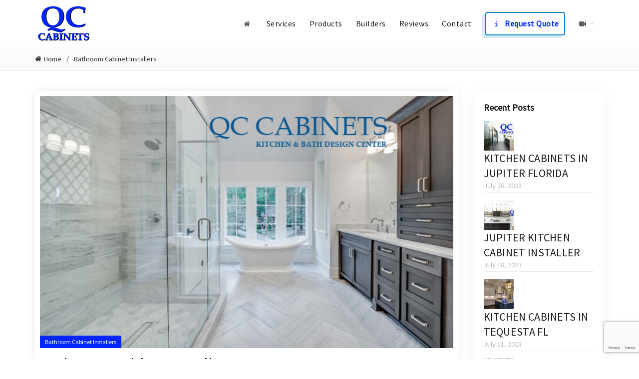

--- FILE ---
content_type: text/html; charset=UTF-8
request_url: https://www.qccabinets.com/bathroom-cabinet-installers/bathroom-cabinet-installers
body_size: 20669
content:
<!DOCTYPE html>
<!--[if IE 8]>
<html class="ie ie8" lang="en">
<![endif]-->
<!--[if !(IE 7) & !(IE 8)]><!-->
<html lang="en">
<!--<![endif]-->
<head>
	
	
	<meta charset="UTF-8">
	<meta name="viewport" content="width=device-width, initial-scale=1.0, maximum-scale=1.0, user-scalable=no">
	<link rel="profile" href="https://gmpg.org/xfn/11">
	<link rel="pingback" href="https://www.qccabinets.com/xmlrpc.php">
	<meta name='robots' content='index, follow, max-image-preview:large, max-snippet:-1, max-video-preview:-1' />
<meta property="og:title" content="Bathroom Cabinet Installers"/>
<meta property="og:description" content="QC Cabinets Kitchen &amp; Bath Design Center is an authorized dealer and distributor for the leading cabinetry manufacturers in the United States. This permits "/>
<meta property="og:image:alt" content="Bathroom Cabinet Installers"/>
<meta property="og:image" content="https://www.qccabinets.com/wp-content/uploads/2020/06/bathroom-cabinet-installers.jpg"/>
<meta property="og:image:width" content="640"/>
<meta property="og:image:height" content="391"/>
<meta property="og:type" content="article"/>
<meta property="og:article:published_time" content="2020-06-19 00:29:29"/>
<meta property="og:article:modified_time" content="2023-05-12 00:31:43"/>
<meta property="og:article:tag" content="Bathroom Cabinet Installation"/>
<meta property="og:article:tag" content="Bathroom Cabinet Installation Near Me"/>
<meta property="og:article:tag" content="Bathroom Cabinet Installations"/>
<meta property="og:article:tag" content="Bathroom Cabinet Installations Near Me"/>
<meta property="og:article:tag" content="Bathroom Cabinet Installers"/>
<meta property="og:article:tag" content="Bathroom Cabinet Installers Near Me"/>
<meta property="og:article:tag" content="Jupiter Bathroom Cabinet Install"/>
<meta property="og:article:tag" content="Jupiter Bathroom Cabinet Install Near Me"/>
<meta property="og:article:tag" content="Jupiter Bathroom Cabinet Installation"/>
<meta property="og:article:tag" content="Jupiter Bathroom Cabinet Installations"/>
<meta property="og:article:tag" content="Jupiter Bathroom Cabinet Installer"/>
<meta property="og:article:tag" content="Jupiter Bathroom Cabinet Installers"/>
<meta property="og:article:tag" content="Jupiter Bathroom Cabinet Installers Near Me"/>
<meta property="og:article:tag" content="Jupiter Bathroom Cabinet Installs"/>
<meta name="twitter:card" content="summary">
<meta name="twitter:title" content="Bathroom Cabinet Installers"/>
<meta name="twitter:description" content="QC Cabinets Kitchen &amp; Bath Design Center is an authorized dealer and distributor for the leading cabinetry manufacturers in the United States. This permits "/>
<meta name="twitter:image" content="https://www.qccabinets.com/wp-content/uploads/2020/06/bathroom-cabinet-installers.jpg"/>
<meta name="twitter:image:alt" content="Bathroom Cabinet Installers"/>
<meta name="author" content="Bar Mad"/>

	<!-- This site is optimized with the Yoast SEO plugin v20.11 - https://yoast.com/wordpress/plugins/seo/ -->
	<title>Bathroom Cabinet Installers - Jupiter Kitchen Cabinets</title>
	<meta name="description" content="The assortment of cabinet manufacturers allows us to pass on greater discounts to homeowners and bathroom cabinet installers as well." />
	<link rel="canonical" href="https://www.qccabinets.com/bathroom-cabinet-installers/bathroom-cabinet-installers" />
	<meta property="og:url" content="https://www.qccabinets.com/bathroom-cabinet-installers/bathroom-cabinet-installers" />
	<meta property="og:site_name" content="Jupiter Kitchen Cabinets" />
	<meta property="article:published_time" content="2020-06-19T00:29:29+00:00" />
	<meta property="article:modified_time" content="2023-05-12T00:31:43+00:00" />
	<meta property="og:image" content="https://www.qccabinets.com/wp-content/uploads/2020/06/bathroom-cabinet-installers.jpg" />
	<meta property="og:image:width" content="640" />
	<meta property="og:image:height" content="391" />
	<meta property="og:image:type" content="image/jpeg" />
	<meta name="author" content="Bar Mad" />
	<meta name="twitter:label1" content="Written by" />
	<meta name="twitter:data1" content="Bar Mad" />
	<meta name="twitter:label2" content="Est. reading time" />
	<meta name="twitter:data2" content="2 minutes" />
	<script type="application/ld+json" class="yoast-schema-graph">{"@context":"https://schema.org","@graph":[{"@type":"WebPage","@id":"https://www.qccabinets.com/bathroom-cabinet-installers/bathroom-cabinet-installers","url":"https://www.qccabinets.com/bathroom-cabinet-installers/bathroom-cabinet-installers","name":"Bathroom Cabinet Installers - Jupiter Kitchen Cabinets","isPartOf":{"@id":"https://www.qccabinets.com/#website"},"primaryImageOfPage":{"@id":"https://www.qccabinets.com/bathroom-cabinet-installers/bathroom-cabinet-installers#primaryimage"},"image":{"@id":"https://www.qccabinets.com/bathroom-cabinet-installers/bathroom-cabinet-installers#primaryimage"},"thumbnailUrl":"https://www.qccabinets.com/wp-content/uploads/2020/06/bathroom-cabinet-installers.jpg","datePublished":"2020-06-19T00:29:29+00:00","dateModified":"2023-05-12T00:31:43+00:00","author":{"@id":"https://www.qccabinets.com/#/schema/person/87d9de5471041a9aab5412ca01b4bac7"},"description":"The assortment of cabinet manufacturers allows us to pass on greater discounts to homeowners and bathroom cabinet installers as well.","breadcrumb":{"@id":"https://www.qccabinets.com/bathroom-cabinet-installers/bathroom-cabinet-installers#breadcrumb"},"inLanguage":"en","potentialAction":[{"@type":"ReadAction","target":["https://www.qccabinets.com/bathroom-cabinet-installers/bathroom-cabinet-installers"]}]},{"@type":"ImageObject","inLanguage":"en","@id":"https://www.qccabinets.com/bathroom-cabinet-installers/bathroom-cabinet-installers#primaryimage","url":"https://www.qccabinets.com/wp-content/uploads/2020/06/bathroom-cabinet-installers.jpg","contentUrl":"https://www.qccabinets.com/wp-content/uploads/2020/06/bathroom-cabinet-installers.jpg","width":640,"height":391,"caption":"Bathroom Cabinet Installers"},{"@type":"BreadcrumbList","@id":"https://www.qccabinets.com/bathroom-cabinet-installers/bathroom-cabinet-installers#breadcrumb","itemListElement":[{"@type":"ListItem","position":1,"name":"Home","item":"https://www.qccabinets.com/"},{"@type":"ListItem","position":2,"name":"Kitchen Cabinets Near Me","item":"https://www.qccabinets.com/kitchen-cabinets"},{"@type":"ListItem","position":3,"name":"Bathroom Cabinet Installers"}]},{"@type":"WebSite","@id":"https://www.qccabinets.com/#website","url":"https://www.qccabinets.com/","name":"Jupiter Kitchen Cabinets","description":"QC Cabinets Kitchen &amp; Bath Design Center","potentialAction":[{"@type":"SearchAction","target":{"@type":"EntryPoint","urlTemplate":"https://www.qccabinets.com/?s={search_term_string}"},"query-input":"required name=search_term_string"}],"inLanguage":"en"},{"@type":"Person","@id":"https://www.qccabinets.com/#/schema/person/87d9de5471041a9aab5412ca01b4bac7","name":"Bar Mad","image":{"@type":"ImageObject","inLanguage":"en","@id":"https://www.qccabinets.com/#/schema/person/image/","url":"https://secure.gravatar.com/avatar/aa959704b0ff770efce370238537b25f?s=96&d=mm&r=g","contentUrl":"https://secure.gravatar.com/avatar/aa959704b0ff770efce370238537b25f?s=96&d=mm&r=g","caption":"Bar Mad"},"url":"https://www.qccabinets.com/author/barmad"}]}</script>
	<!-- / Yoast SEO plugin. -->


<link rel='dns-prefetch' href='//cdnjs.cloudflare.com' />
<link rel='dns-prefetch' href='//fonts.googleapis.com' />
<link rel='preconnect' href='https://fonts.gstatic.com' crossorigin />
<link rel="alternate" type="application/rss+xml" title="Jupiter Kitchen Cabinets &raquo; Feed" href="https://www.qccabinets.com/feed" />
<link rel="alternate" type="application/rss+xml" title="Jupiter Kitchen Cabinets &raquo; Comments Feed" href="https://www.qccabinets.com/comments/feed" />
<link rel='stylesheet' id='wp-block-library-css' href='https://www.qccabinets.com/wp-includes/css/dist/block-library/style.min.css?ver=6.2.8' type='text/css' media='all' />
<link rel='stylesheet' id='wc-blocks-vendors-style-css' href='https://www.qccabinets.com/wp-content/plugins/woocommerce/packages/woocommerce-blocks/build/wc-blocks-vendors-style.css?ver=10.4.6' type='text/css' media='all' />
<link rel='stylesheet' id='wc-blocks-style-css' href='https://www.qccabinets.com/wp-content/plugins/woocommerce/packages/woocommerce-blocks/build/wc-blocks-style.css?ver=10.4.6' type='text/css' media='all' />
<link rel='stylesheet' id='classic-theme-styles-css' href='https://www.qccabinets.com/wp-includes/css/classic-themes.min.css?ver=6.2.8' type='text/css' media='all' />
<style id='global-styles-inline-css' type='text/css'>
body{--wp--preset--color--black: #000000;--wp--preset--color--cyan-bluish-gray: #abb8c3;--wp--preset--color--white: #ffffff;--wp--preset--color--pale-pink: #f78da7;--wp--preset--color--vivid-red: #cf2e2e;--wp--preset--color--luminous-vivid-orange: #ff6900;--wp--preset--color--luminous-vivid-amber: #fcb900;--wp--preset--color--light-green-cyan: #7bdcb5;--wp--preset--color--vivid-green-cyan: #00d084;--wp--preset--color--pale-cyan-blue: #8ed1fc;--wp--preset--color--vivid-cyan-blue: #0693e3;--wp--preset--color--vivid-purple: #9b51e0;--wp--preset--gradient--vivid-cyan-blue-to-vivid-purple: linear-gradient(135deg,rgba(6,147,227,1) 0%,rgb(155,81,224) 100%);--wp--preset--gradient--light-green-cyan-to-vivid-green-cyan: linear-gradient(135deg,rgb(122,220,180) 0%,rgb(0,208,130) 100%);--wp--preset--gradient--luminous-vivid-amber-to-luminous-vivid-orange: linear-gradient(135deg,rgba(252,185,0,1) 0%,rgba(255,105,0,1) 100%);--wp--preset--gradient--luminous-vivid-orange-to-vivid-red: linear-gradient(135deg,rgba(255,105,0,1) 0%,rgb(207,46,46) 100%);--wp--preset--gradient--very-light-gray-to-cyan-bluish-gray: linear-gradient(135deg,rgb(238,238,238) 0%,rgb(169,184,195) 100%);--wp--preset--gradient--cool-to-warm-spectrum: linear-gradient(135deg,rgb(74,234,220) 0%,rgb(151,120,209) 20%,rgb(207,42,186) 40%,rgb(238,44,130) 60%,rgb(251,105,98) 80%,rgb(254,248,76) 100%);--wp--preset--gradient--blush-light-purple: linear-gradient(135deg,rgb(255,206,236) 0%,rgb(152,150,240) 100%);--wp--preset--gradient--blush-bordeaux: linear-gradient(135deg,rgb(254,205,165) 0%,rgb(254,45,45) 50%,rgb(107,0,62) 100%);--wp--preset--gradient--luminous-dusk: linear-gradient(135deg,rgb(255,203,112) 0%,rgb(199,81,192) 50%,rgb(65,88,208) 100%);--wp--preset--gradient--pale-ocean: linear-gradient(135deg,rgb(255,245,203) 0%,rgb(182,227,212) 50%,rgb(51,167,181) 100%);--wp--preset--gradient--electric-grass: linear-gradient(135deg,rgb(202,248,128) 0%,rgb(113,206,126) 100%);--wp--preset--gradient--midnight: linear-gradient(135deg,rgb(2,3,129) 0%,rgb(40,116,252) 100%);--wp--preset--duotone--dark-grayscale: url('#wp-duotone-dark-grayscale');--wp--preset--duotone--grayscale: url('#wp-duotone-grayscale');--wp--preset--duotone--purple-yellow: url('#wp-duotone-purple-yellow');--wp--preset--duotone--blue-red: url('#wp-duotone-blue-red');--wp--preset--duotone--midnight: url('#wp-duotone-midnight');--wp--preset--duotone--magenta-yellow: url('#wp-duotone-magenta-yellow');--wp--preset--duotone--purple-green: url('#wp-duotone-purple-green');--wp--preset--duotone--blue-orange: url('#wp-duotone-blue-orange');--wp--preset--font-size--small: 13px;--wp--preset--font-size--medium: 20px;--wp--preset--font-size--large: 36px;--wp--preset--font-size--x-large: 42px;--wp--preset--spacing--20: 0.44rem;--wp--preset--spacing--30: 0.67rem;--wp--preset--spacing--40: 1rem;--wp--preset--spacing--50: 1.5rem;--wp--preset--spacing--60: 2.25rem;--wp--preset--spacing--70: 3.38rem;--wp--preset--spacing--80: 5.06rem;--wp--preset--shadow--natural: 6px 6px 9px rgba(0, 0, 0, 0.2);--wp--preset--shadow--deep: 12px 12px 50px rgba(0, 0, 0, 0.4);--wp--preset--shadow--sharp: 6px 6px 0px rgba(0, 0, 0, 0.2);--wp--preset--shadow--outlined: 6px 6px 0px -3px rgba(255, 255, 255, 1), 6px 6px rgba(0, 0, 0, 1);--wp--preset--shadow--crisp: 6px 6px 0px rgba(0, 0, 0, 1);}:where(.is-layout-flex){gap: 0.5em;}body .is-layout-flow > .alignleft{float: left;margin-inline-start: 0;margin-inline-end: 2em;}body .is-layout-flow > .alignright{float: right;margin-inline-start: 2em;margin-inline-end: 0;}body .is-layout-flow > .aligncenter{margin-left: auto !important;margin-right: auto !important;}body .is-layout-constrained > .alignleft{float: left;margin-inline-start: 0;margin-inline-end: 2em;}body .is-layout-constrained > .alignright{float: right;margin-inline-start: 2em;margin-inline-end: 0;}body .is-layout-constrained > .aligncenter{margin-left: auto !important;margin-right: auto !important;}body .is-layout-constrained > :where(:not(.alignleft):not(.alignright):not(.alignfull)){max-width: var(--wp--style--global--content-size);margin-left: auto !important;margin-right: auto !important;}body .is-layout-constrained > .alignwide{max-width: var(--wp--style--global--wide-size);}body .is-layout-flex{display: flex;}body .is-layout-flex{flex-wrap: wrap;align-items: center;}body .is-layout-flex > *{margin: 0;}:where(.wp-block-columns.is-layout-flex){gap: 2em;}.has-black-color{color: var(--wp--preset--color--black) !important;}.has-cyan-bluish-gray-color{color: var(--wp--preset--color--cyan-bluish-gray) !important;}.has-white-color{color: var(--wp--preset--color--white) !important;}.has-pale-pink-color{color: var(--wp--preset--color--pale-pink) !important;}.has-vivid-red-color{color: var(--wp--preset--color--vivid-red) !important;}.has-luminous-vivid-orange-color{color: var(--wp--preset--color--luminous-vivid-orange) !important;}.has-luminous-vivid-amber-color{color: var(--wp--preset--color--luminous-vivid-amber) !important;}.has-light-green-cyan-color{color: var(--wp--preset--color--light-green-cyan) !important;}.has-vivid-green-cyan-color{color: var(--wp--preset--color--vivid-green-cyan) !important;}.has-pale-cyan-blue-color{color: var(--wp--preset--color--pale-cyan-blue) !important;}.has-vivid-cyan-blue-color{color: var(--wp--preset--color--vivid-cyan-blue) !important;}.has-vivid-purple-color{color: var(--wp--preset--color--vivid-purple) !important;}.has-black-background-color{background-color: var(--wp--preset--color--black) !important;}.has-cyan-bluish-gray-background-color{background-color: var(--wp--preset--color--cyan-bluish-gray) !important;}.has-white-background-color{background-color: var(--wp--preset--color--white) !important;}.has-pale-pink-background-color{background-color: var(--wp--preset--color--pale-pink) !important;}.has-vivid-red-background-color{background-color: var(--wp--preset--color--vivid-red) !important;}.has-luminous-vivid-orange-background-color{background-color: var(--wp--preset--color--luminous-vivid-orange) !important;}.has-luminous-vivid-amber-background-color{background-color: var(--wp--preset--color--luminous-vivid-amber) !important;}.has-light-green-cyan-background-color{background-color: var(--wp--preset--color--light-green-cyan) !important;}.has-vivid-green-cyan-background-color{background-color: var(--wp--preset--color--vivid-green-cyan) !important;}.has-pale-cyan-blue-background-color{background-color: var(--wp--preset--color--pale-cyan-blue) !important;}.has-vivid-cyan-blue-background-color{background-color: var(--wp--preset--color--vivid-cyan-blue) !important;}.has-vivid-purple-background-color{background-color: var(--wp--preset--color--vivid-purple) !important;}.has-black-border-color{border-color: var(--wp--preset--color--black) !important;}.has-cyan-bluish-gray-border-color{border-color: var(--wp--preset--color--cyan-bluish-gray) !important;}.has-white-border-color{border-color: var(--wp--preset--color--white) !important;}.has-pale-pink-border-color{border-color: var(--wp--preset--color--pale-pink) !important;}.has-vivid-red-border-color{border-color: var(--wp--preset--color--vivid-red) !important;}.has-luminous-vivid-orange-border-color{border-color: var(--wp--preset--color--luminous-vivid-orange) !important;}.has-luminous-vivid-amber-border-color{border-color: var(--wp--preset--color--luminous-vivid-amber) !important;}.has-light-green-cyan-border-color{border-color: var(--wp--preset--color--light-green-cyan) !important;}.has-vivid-green-cyan-border-color{border-color: var(--wp--preset--color--vivid-green-cyan) !important;}.has-pale-cyan-blue-border-color{border-color: var(--wp--preset--color--pale-cyan-blue) !important;}.has-vivid-cyan-blue-border-color{border-color: var(--wp--preset--color--vivid-cyan-blue) !important;}.has-vivid-purple-border-color{border-color: var(--wp--preset--color--vivid-purple) !important;}.has-vivid-cyan-blue-to-vivid-purple-gradient-background{background: var(--wp--preset--gradient--vivid-cyan-blue-to-vivid-purple) !important;}.has-light-green-cyan-to-vivid-green-cyan-gradient-background{background: var(--wp--preset--gradient--light-green-cyan-to-vivid-green-cyan) !important;}.has-luminous-vivid-amber-to-luminous-vivid-orange-gradient-background{background: var(--wp--preset--gradient--luminous-vivid-amber-to-luminous-vivid-orange) !important;}.has-luminous-vivid-orange-to-vivid-red-gradient-background{background: var(--wp--preset--gradient--luminous-vivid-orange-to-vivid-red) !important;}.has-very-light-gray-to-cyan-bluish-gray-gradient-background{background: var(--wp--preset--gradient--very-light-gray-to-cyan-bluish-gray) !important;}.has-cool-to-warm-spectrum-gradient-background{background: var(--wp--preset--gradient--cool-to-warm-spectrum) !important;}.has-blush-light-purple-gradient-background{background: var(--wp--preset--gradient--blush-light-purple) !important;}.has-blush-bordeaux-gradient-background{background: var(--wp--preset--gradient--blush-bordeaux) !important;}.has-luminous-dusk-gradient-background{background: var(--wp--preset--gradient--luminous-dusk) !important;}.has-pale-ocean-gradient-background{background: var(--wp--preset--gradient--pale-ocean) !important;}.has-electric-grass-gradient-background{background: var(--wp--preset--gradient--electric-grass) !important;}.has-midnight-gradient-background{background: var(--wp--preset--gradient--midnight) !important;}.has-small-font-size{font-size: var(--wp--preset--font-size--small) !important;}.has-medium-font-size{font-size: var(--wp--preset--font-size--medium) !important;}.has-large-font-size{font-size: var(--wp--preset--font-size--large) !important;}.has-x-large-font-size{font-size: var(--wp--preset--font-size--x-large) !important;}
.wp-block-navigation a:where(:not(.wp-element-button)){color: inherit;}
:where(.wp-block-columns.is-layout-flex){gap: 2em;}
.wp-block-pullquote{font-size: 1.5em;line-height: 1.6;}
</style>
<link rel='stylesheet' id='redux-extendify-styles-css' href='https://www.qccabinets.com/wp-content/plugins/redux-framework/redux-core/assets/css/extendify-utilities.css?ver=4.4.4' type='text/css' media='all' />
<link rel='stylesheet' id='contact-form-7-css' href='https://www.qccabinets.com/wp-content/plugins/contact-form-7/includes/css/styles.css?ver=5.7.7' type='text/css' media='all' />
<link rel='stylesheet' id='rs-plugin-settings-css' href='https://www.qccabinets.com/wp-content/plugins/revslider/public/assets/css/settings.css?ver=5.4.8.1' type='text/css' media='all' />
<style id='rs-plugin-settings-inline-css' type='text/css'>
#rs-demo-id {}
</style>
<style id='woocommerce-inline-inline-css' type='text/css'>
.woocommerce form .form-row .required { visibility: visible; }
</style>
<link rel='stylesheet' id='PI_stt_front-css' href='https://www.qccabinets.com/wp-content/plugins/simple-twitter-tweets/css/stt.min.css?ver=6.2.8' type='text/css' media='all' />
<link rel="preload" as="style" href="https://fonts.googleapis.com/css?family=Source%20Sans%20Pro&#038;display=swap&#038;ver=6.2.8" /><link rel="stylesheet" href="https://fonts.googleapis.com/css?family=Source%20Sans%20Pro&#038;display=swap&#038;ver=6.2.8" media="print" onload="this.media='all'"><noscript><link rel="stylesheet" href="https://fonts.googleapis.com/css?family=Source%20Sans%20Pro&#038;display=swap&#038;ver=6.2.8" /></noscript><link rel='stylesheet' id='font-awesome-css-css' href='https://www.qccabinets.com/wp-content/themes/basel/css/font-awesome.min.css?ver=4.4.2' type='text/css' media='all' />
<link rel='stylesheet' id='bootstrap-css' href='https://www.qccabinets.com/wp-content/themes/basel/css/bootstrap.min.css?ver=4.4.2' type='text/css' media='all' />
<link rel='stylesheet' id='basel-style-css' href='https://www.qccabinets.com/wp-content/themes/basel/style.min.css?ver=4.4.2' type='text/css' media='all' />
<link rel='stylesheet' id='js_composer_front-css' href='https://www.qccabinets.com/wp-content/plugins/js_composer/assets/css/js_composer.min.css?ver=5.6' type='text/css' media='all' />
<script type="text/template" id="tmpl-variation-template">
	<div class="woocommerce-variation-description">{{{ data.variation.variation_description }}}</div>
	<div class="woocommerce-variation-price">{{{ data.variation.price_html }}}</div>
	<div class="woocommerce-variation-availability">{{{ data.variation.availability_html }}}</div>
</script>
<script type="text/template" id="tmpl-unavailable-variation-template">
	<p>Sorry, this product is unavailable. Please choose a different combination.</p>
</script>
<script type='text/javascript' src='https://www.qccabinets.com/wp-includes/js/jquery/jquery.min.js?ver=3.6.4' id='jquery-core-js'></script>
<script type='text/javascript' src='https://www.qccabinets.com/wp-includes/js/jquery/jquery-migrate.min.js?ver=3.4.0' id='jquery-migrate-js'></script>
<script type='text/javascript' src='https://www.qccabinets.com/wp-content/plugins/revslider/public/assets/js/jquery.themepunch.tools.min.js?ver=5.4.8.1' id='tp-tools-js'></script>
<script type='text/javascript' src='https://www.qccabinets.com/wp-content/plugins/revslider/public/assets/js/jquery.themepunch.revolution.min.js?ver=5.4.8.1' id='revmin-js'></script>
<script type='text/javascript' src='https://www.qccabinets.com/wp-content/plugins/woocommerce/assets/js/jquery-blockui/jquery.blockUI.min.js?ver=2.7.0-wc.7.9.0' id='jquery-blockui-js'></script>
<script type='text/javascript' id='wc-add-to-cart-js-extra'>
/* <![CDATA[ */
var wc_add_to_cart_params = {"ajax_url":"\/wp-admin\/admin-ajax.php","wc_ajax_url":"\/?wc-ajax=%%endpoint%%","i18n_view_cart":"View cart","cart_url":"https:\/\/www.qccabinets.com","is_cart":"","cart_redirect_after_add":"no"};
/* ]]> */
</script>
<script type='text/javascript' src='https://www.qccabinets.com/wp-content/plugins/woocommerce/assets/js/frontend/add-to-cart.min.js?ver=7.9.0' id='wc-add-to-cart-js'></script>
<script type='text/javascript' src='https://www.qccabinets.com/wp-content/plugins/js_composer/assets/js/vendors/woocommerce-add-to-cart.js?ver=5.6' id='vc_woocommerce-add-to-cart-js-js'></script>
<script type='text/javascript' src='//cdnjs.cloudflare.com/ajax/libs/jquery-easing/1.4.1/jquery.easing.min.js?ver=6.2.8' id='jquery-easing-js'></script>
<!--[if lt IE 9]>
<script type='text/javascript' src='https://www.qccabinets.com/wp-content/themes/basel/js/html5.js?ver=4.4.2' id='basel_html5shiv-js'></script>
<![endif]-->
<script type='text/javascript' src='https://www.qccabinets.com/wp-content/themes/basel/js/device.min.js?ver=4.4.2' id='basel-device-js'></script>
<link rel="https://api.w.org/" href="https://www.qccabinets.com/wp-json/" /><link rel="alternate" type="application/json" href="https://www.qccabinets.com/wp-json/wp/v2/posts/1369" /><link rel="EditURI" type="application/rsd+xml" title="RSD" href="https://www.qccabinets.com/xmlrpc.php?rsd" />
<link rel="wlwmanifest" type="application/wlwmanifest+xml" href="https://www.qccabinets.com/wp-includes/wlwmanifest.xml" />
<meta name="generator" content="WordPress 6.2.8" />
<meta name="generator" content="WooCommerce 7.9.0" />
<link rel='shortlink' href='https://www.qccabinets.com/?p=1369' />
<link rel="alternate" type="application/json+oembed" href="https://www.qccabinets.com/wp-json/oembed/1.0/embed?url=https%3A%2F%2Fwww.qccabinets.com%2Fbathroom-cabinet-installers%2Fbathroom-cabinet-installers" />
<link rel="alternate" type="text/xml+oembed" href="https://www.qccabinets.com/wp-json/oembed/1.0/embed?url=https%3A%2F%2Fwww.qccabinets.com%2Fbathroom-cabinet-installers%2Fbathroom-cabinet-installers&#038;format=xml" />
<meta name="generator" content="Redux 4.4.4" /><style>
</style>
        <style type="text/css"> 
            	
			/* Shop popup */
			
			.basel-promo-popup {
			   max-width: 900px;
			}
	
            .site-logo {
                width: 20%;
            }    

            .site-logo img {
                max-width: 200px;
                max-height: 95px;
            }    

                            .right-column {
                    width: 30px;
                }  
            
                            .basel-woocommerce-layered-nav .basel-scroll {
                    max-height: 280px;
                }
            
			/* header Banner */
			.header-banner {
				height: 40px;
			}
	
			.header-banner-display .website-wrapper {
				margin-top:40px;
			}	

            /* Topbar height configs */

			.topbar-menu ul > li {
				line-height: 42px;
			}
			
			.topbar-wrapp,
			.topbar-content:before {
				height: 42px;
			}
			
			.sticky-header-prepared.basel-top-bar-on .header-shop, 
			.sticky-header-prepared.basel-top-bar-on .header-split,
			.enable-sticky-header.basel-header-overlap.basel-top-bar-on .main-header {
				top: 42px;
			}

            /* Header height configs */

            /* Limit logo image height for according to header height */
            .site-logo img {
                max-height: 95px;
            } 

            /* And for sticky header logo also */
            .act-scroll .site-logo img,
            .header-clone .site-logo img {
                max-height: 75px;
            }   

            /* Set sticky headers height for cloned headers based on menu links line height */
            .header-clone .main-nav .menu > li > a {
                height: 75px;
                line-height: 75px;
            } 

            /* Height for switch logos */

            .sticky-header-real:not(.global-header-menu-top) .switch-logo-enable .basel-logo {
                height: 95px;
            }

            .sticky-header-real:not(.global-header-menu-top) .act-scroll .switch-logo-enable .basel-logo {
                height: 75px;
            }

            .sticky-header-real:not(.global-header-menu-top) .act-scroll .switch-logo-enable {
                transform: translateY(-75px);
                -webkit-transform: translateY(-75px);
            }

                            /* Header height for these layouts based on it's menu links line height */
                .main-nav .menu > li > a {
                    height: 95px;
                    line-height: 95px;
                }  
                /* The same for sticky header */
                .act-scroll .main-nav .menu > li > a {
                    height: 75px;
                    line-height: 75px;
                }  
            
            
            
            
            /* Page headings settings for heading overlap. Calculate on the header height base */

            .basel-header-overlap .title-size-default,
            .basel-header-overlap .title-size-small,
            .basel-header-overlap .title-shop.without-title.title-size-default,
            .basel-header-overlap .title-shop.without-title.title-size-small {
                padding-top: 135px;
            }


            .basel-header-overlap .title-shop.without-title.title-size-large,
            .basel-header-overlap .title-size-large {
                padding-top: 215px;
            }

            @media (max-width: 991px) {

				/* header Banner */
				.header-banner {
					height: 40px;
				}
	
				.header-banner-display .website-wrapper {
					margin-top:40px;
				}

	            /* Topbar height configs */
				.topbar-menu ul > li {
					line-height: 38px;
				}
				
				.topbar-wrapp,
				.topbar-content:before {
					height: 38px;
				}
				
				.sticky-header-prepared.basel-top-bar-on .header-shop, 
				.sticky-header-prepared.basel-top-bar-on .header-split,
				.enable-sticky-header.basel-header-overlap.basel-top-bar-on .main-header {
					top: 38px;
				}

                /* Set header height for mobile devices */
                .main-header .wrapp-header {
                    min-height: 60px;
                } 

                /* Limit logo image height for mobile according to mobile header height */
                .site-logo img {
                    max-height: 60px;
                }   

                /* Limit logo on sticky header. Both header real and header cloned */
                .act-scroll .site-logo img,
                .header-clone .site-logo img {
                    max-height: 60px;
                }

                /* Height for switch logos */

                .main-header .switch-logo-enable .basel-logo {
                    height: 60px;
                }

                .sticky-header-real:not(.global-header-menu-top) .act-scroll .switch-logo-enable .basel-logo {
                    height: 60px;
                }

                .sticky-header-real:not(.global-header-menu-top) .act-scroll .switch-logo-enable {
                    transform: translateY(-60px);
                    -webkit-transform: translateY(-60px);
                }

                /* Page headings settings for heading overlap. Calculate on the MOBILE header height base */
                .basel-header-overlap .title-size-default,
                .basel-header-overlap .title-size-small,
                .basel-header-overlap .title-shop.without-title.title-size-default,
                .basel-header-overlap .title-shop.without-title.title-size-small {
                    padding-top: 80px;
                }

                .basel-header-overlap .title-shop.without-title.title-size-large,
                .basel-header-overlap .title-size-large {
                    padding-top: 120px;
                }
 
            }
     
                    </style>
        
        
			<noscript><style>.woocommerce-product-gallery{ opacity: 1 !important; }</style></noscript>
	<meta name="generator" content="Powered by WPBakery Page Builder - drag and drop page builder for WordPress."/>
<!--[if lte IE 9]><link rel="stylesheet" type="text/css" href="https://www.qccabinets.com/wp-content/plugins/js_composer/assets/css/vc_lte_ie9.min.css" media="screen"><![endif]--><meta name="generator" content="Powered by Slider Revolution 5.4.8.1 - responsive, Mobile-Friendly Slider Plugin for WordPress with comfortable drag and drop interface." />
<link rel="icon" href="https://www.qccabinets.com/wp-content/uploads/2019/07/cropped-kitchen-cabinets-near-me-32x32.png" sizes="32x32" />
<link rel="icon" href="https://www.qccabinets.com/wp-content/uploads/2019/07/cropped-kitchen-cabinets-near-me-192x192.png" sizes="192x192" />
<link rel="apple-touch-icon" href="https://www.qccabinets.com/wp-content/uploads/2019/07/cropped-kitchen-cabinets-near-me-180x180.png" />
<meta name="msapplication-TileImage" content="https://www.qccabinets.com/wp-content/uploads/2019/07/cropped-kitchen-cabinets-near-me-270x270.png" />
<script type="text/javascript">function setREVStartSize(e){									
						try{ e.c=jQuery(e.c);var i=jQuery(window).width(),t=9999,r=0,n=0,l=0,f=0,s=0,h=0;
							if(e.responsiveLevels&&(jQuery.each(e.responsiveLevels,function(e,f){f>i&&(t=r=f,l=e),i>f&&f>r&&(r=f,n=e)}),t>r&&(l=n)),f=e.gridheight[l]||e.gridheight[0]||e.gridheight,s=e.gridwidth[l]||e.gridwidth[0]||e.gridwidth,h=i/s,h=h>1?1:h,f=Math.round(h*f),"fullscreen"==e.sliderLayout){var u=(e.c.width(),jQuery(window).height());if(void 0!=e.fullScreenOffsetContainer){var c=e.fullScreenOffsetContainer.split(",");if (c) jQuery.each(c,function(e,i){u=jQuery(i).length>0?u-jQuery(i).outerHeight(!0):u}),e.fullScreenOffset.split("%").length>1&&void 0!=e.fullScreenOffset&&e.fullScreenOffset.length>0?u-=jQuery(window).height()*parseInt(e.fullScreenOffset,0)/100:void 0!=e.fullScreenOffset&&e.fullScreenOffset.length>0&&(u-=parseInt(e.fullScreenOffset,0))}f=u}else void 0!=e.minHeight&&f<e.minHeight&&(f=e.minHeight);e.c.closest(".rev_slider_wrapper").css({height:f})					
						}catch(d){console.log("Failure at Presize of Slider:"+d)}						
					};</script>
		<style type="text/css" id="wp-custom-css">
			 @import url("https://use.typekit.net/kea4yvu.css");

ul#menu-main-navigation {
    float: right;
}


.mobile-nav ul li a {
  
    width: 150px !important;
  
}


.main-nav .menu>li>a {
    display: inline-block;
    text-transform: none;
    font-size: 16px;
	    font-family: source-sans-pro, sans-serif;
	  font-weight: 600;
    padding-left: 13px;
    padding-right: 13px;
    height: 50px;
    line-height: 50px;
    color: rgba(0,0,0,.9);
}

p.headingcall {
    font-size: 20px;
    color: #0026ff;
    font-weight: 400;
    margin-bottom: 1px;
    font-family: source-sans-pro, sans-serif;
}

p.headingtext {
    font-size: 34px;
    font-weight: 700;
    color: black;
    font-family: source-sans-pro, sans-serif;
}

p.subleadtext {
    font-weight: 600;
    font-size: 19px;
    font-family: source-sans-pro, sans-serif;
    color: black;
}

p.subtext {
    margin-bottom: 20px;
    line-height: 1.5;
    color: gray;
    font-size: 17px;
    font-family: source-sans-pro, sans-serif;
}

a.servicebtn {
     background: #0026ff;
    padding: 11px;
    display: inline-block;
    font-weight: 700;
    font-family: source-sans-pro;
    font-size: 16px;
    width: 160px;
    text-align: center;
    border-radius: 4px;
    text-decoration: none;
    color: #fff;
   
}

.itembox1 {
     padding-top: 20px;
    min-height: 293px;
    padding-bottom: 20px;
    padding-left: 70px;
    padding-right: 70px;
	 background: url(https://www.qccabinets.com/wp-content/uploads/2019/01/kitchen-cabinet-near-me-1.jpg);
    background-repeat: no-repeat;
    background-size: cover;
	 -webkit-transition: all 0.3s ease;                  
    -moz-transition: all 0.3s ease;                 
    -o-transition: all 0.3s ease;   
    -ms-transition: all 0.3s ease;          
    transition: all 0.3s ease;
}

.itembox2 {
    background: url(https://www.qccabinets.com/wp-content/uploads/2019/01/kitchen-cabinet-near-me-1.png);
    background-repeat: no-repeat;
    background-size: cover;
    padding-top: 20px;
    min-height: 293px;
    padding-bottom: 20px;
    padding-left: 70px;
    padding-right: 70px;
}

p.calltxtwhite {
    color: white;
    font-size: 20px;
    font-family: source-sans-pro, sans-serif;
    font-weight: 700;
    margin-bottom: 0px;
}

p.textwhitecall {
    font-size: 36px;
    color: white;
    font-family: source-sans-pro, sans-serif;
    font-weight: 600;
    margin-bottom: 4px;
}

p.whiteleadtxt {
    color: white;
    font-size: 19px;
    font-family: source-sans-pro;
    font-weight: 400;
}

a.servicebtnwhite {
    background: white;
    padding: 11px;
    display: inline-block;
    font-weight: 700;
    font-family: source-sans-pro;
    font-size: 16px;
    width: 160px;
    text-align: center;
    border-radius: 4px;
    text-decoration: none;
    color: #0e87c3;
    box-shadow: 1px 4px 30px 0px #00000029;
}

a.serviceall {
    background: white;
    padding: 15px;
    display: inline-block;
    font-weight: 700;
    font-family: source-sans-pro;
    font-size: 16px;
    width: 180px;
    text-align: center;
    border-radius: 4px;
    text-decoration: none;
    color: #000;
    border: solid 1px #ddd;
}

a.serviceall:hover {
    background: black;
    color: white;
    border: solid 1px black;
}

.boxcontent {
    padding: 13px;
    border-bottom-left-radius: 12px;
    border: solid 1px #ddd;
    border-bottom-right-radius: 12px;
    display: inline-block;
}

.info1 {
    width: 100%;
    height: 220px;
    border-top-left-radius: 10px;
    border-top-right-radius: 10px;
    background: url(https://www.qccabinets.com/wp-content/uploads/2019/01/custom-kitchen-cabinet-near-me.jpg);
    background-repeat: no-repeat;
    background-position-y: -20px;
    background-size: cover;
}

.info2 {
    width: 100%;
    height: 220px;
    border-top-left-radius: 10px;
    border-top-right-radius: 10px;
    background: url(https://www.qccabinets.com/wp-content/uploads/2019/01/custom-kitchen-cabinet-near-me.png);
    background-repeat: no-repeat;
    background-position-y: -20px;
    background-size: cover;
}

.info3 {
    width: 100%;
    height: 220px;
    border-top-left-radius: 10px;
    border-top-right-radius: 10px;
    background: url(https://www.qccabinets.com/wp-content/uploads/2019/01/custom-kitchen-cabinets-near-me.gif);
    background-repeat: no-repeat;
    background-position-y: -20px;
    background-size: cover;
}

.info4 {
    width: 100%;
    height: 220px;
    border-top-left-radius: 10px;
    border-top-right-radius: 10px;
    background: url(https://www.qccabinets.com/wp-content/uploads/2019/01/custom-kitchen-cabinet-near-me.gif);
    background-repeat: no-repeat;
    background-position-y: -20px;
    background-size: cover;
}

.info5 {
    width: 100%;
    height: 220px;
    border-top-left-radius: 10px;
    border-top-right-radius: 10px;
    background: url(https://www.qccabinets.com/wp-content/uploads/2019/01/custom-kitchen-cabinets-near-me.png);
    background-repeat: no-repeat;
    background-position-y: -20px;
    background-size: cover;
}


p.headingfeature {
    font-size: 21px;
    font-weight: 600;
    color: black;
    margin-bottom: 4px !important;
}

p.subtext {
    margin-bottom: 20px;
    line-height: 1.5;
    color: gray;
    font-size: 17px;
    font-family: source-sans-pro, sans-serif;
}

a.socialicon {
    font-size: 30px;
    background: white;
    padding: 1px;
    color: #0086c5 !important;
    text-align: center;
    width: 50px;
    height: 50px;
    display: inline-block;
    border-radius: 100%;
    margin: 3px;
    box-shadow: 0px 5px 30px #0000001a;
}

.social {
    display: inline-block;
}

.widget-title:before, .widgettitle:before {
    height: 0px;

}

h5.widget-title {
    letter-spacing: 0px;
    font-size: 18px;
    text-transform: none;
    font-weight: 600;
	    margin-bottom: 10px;
}

.scrollToTop {
    border: solid 1px #fff;
    color: #0026ff;
    box-shadow: 0px 7px 20px #0000001c;
}

.post-date {
	display: none !important;
}

a.serviceallblue {
    background: #1c88c1;
    padding: 15px;
    display: inline-block;
    font-weight: 700;
    font-family: source-sans-pro;
    font-size: 16px;
    width: 180px;
    text-align: center;
    border-radius: 4px;
    text-decoration: none;
    color: #fff;
    border: solid 1px #0026ff;
}

div#rpwe_widget-1 {
    background: white;
    padding: 20px;
    border: solid 1px #fbfbfb;
    box-shadow: 0px 8px 30px #0000000d;
}

.blog-post-loop {
    margin-bottom: 20px;
    position: relative;
    padding: 10px;
    box-shadow: 0px 0px 20px #00000012;
    border-radius: 9px;
}

span.requestbtn {
    display: inline-block;
    background: #fff;
    color: #0026ff;
    width: 160px;
    text-align: center;
    border: solid 2px #0e87c3;
    border-radius: 4px;
    line-height: 43px;
    font-weight: 700;
    box-shadow: -7px 5px 0px #0e87c32b;
	-webkit-transition: all 0.3s ease;                  
    -moz-transition: all 0.3s ease;                 
    -o-transition: all 0.3s ease;   
    -ms-transition: all 0.3s ease;          
    transition: all 0.3s ease;
}

span.requestbtn:hover {
  
    background: #0026ff;
    color: #fff;
    box-shadow: 0px 0px 0px #0e87c32b;
}

.main-nav .menu>li.current-menu-item>a {
    border-bottom: solid 4px;
    padding-bottom: 78px;
    padding-top: 14px;
    line-height: 80px;
}

ul#menu-main-navigation-1 {
    float: right;
}

.feature {
    background: #e9e4e4db;
    padding: 30px;
	  opacity:0.7;
    box-shadow: 0px 8px 20px #00000026;
}

p.blackcallout {
    color: black;
    font-size: 16px;
    position: relative;
    bottom: 10px;
}

.sub-menu-dropdown.color-scheme-dark {
    width: 300px !important;
    box-shadow: 0px 6px 20px #00000010 !important;
}

.basel-navigation .menu>li.menu-item-design-default ul li a {
    display: block;
    padding-left: 15px;
    padding-right: 15px;
    padding-top: 5px;
    padding-bottom: 9px;
    border-bottom: solid 1px #f6f6f6;
    font-size: 16px;
    text-transform: none;
    
}

.extraspace {
    padding: 58px;
}

ul.menu>li {
    font-size: 16px;
}

input.wpcf7-form-control.wpcf7-text.wpcf7-validates-as-required {
    margin-bottom: 10px;
    background: #f6f6f6;
    border: solid 1px #f6f6f6;
    border-radius: 4px;
}

textarea.wpcf7-form-control.wpcf7-textarea.wpcf7-validates-as-required {
    height: 110px;
	margin-bottom: 10px;
    background: #f6f6f6;
    border: solid 1px #f6f6f6;
    border-radius: 4px;
}

input.wpcf7-form-control.wpcf7-submit {
    background: #0026ff;
    color: white;
    display: block;
    width: 100%;
    font-weight: 700;
    font-size: 16px;
    padding: 13px;
    border-radius: 4px;
    border: solid 1px #0086c5;
}

a.serviceallwhite {
    background: white;
    padding: 15px;
    display: inline-block;
    font-weight: 700;
    font-family: source-sans-pro;
    font-size: 16px;
    width: 180px;
    text-align: center;
    border-radius: 4px;
    text-decoration: none;
    color: #000;
    border: solid 1px #fff;
}

a.serviceallwhite:hover {
    background: black;
    color: white;
    border: solid 1px black;
}

p.headingtextblue {
    font-size: 34px;
    font-weight: 700;
    color: #0026ff;
    font-family: source-sans-pro, sans-serif;
}

p.headingblue {
    color: #0026ff;
    font-size: 30px;
    font-weight: 700;
}

.itemstaff {
    text-align: center;
    background: white;
    border: solid 2px #0086c5;
    padding: 20px;
    min-height: 120px;
    border-radius: 10px;
    box-shadow: -7px 5px 0px #0e87c32b;
	-webkit-transition: all 0.3s ease;                  
    -moz-transition: all 0.3s ease;                 
    -o-transition: all 0.3s ease;   
    -ms-transition: all 0.3s ease;          
    transition: all 0.3s ease;
}

.itemstaff:hover {
	background: #0086c5;
}

.itemstaff:hover p.subtext {
	color: white;
}

.itemstaff:hover p.headingcall {
	color: white;
}

.itemstaff>a {
    text-decoration: none;
}

.wpb_text_column ol, .wpb_text_column ul {
    padding-left: 24px;
    margin-bottom: 20px;
    line-height: 1.8;
}

.wpb_text_column ul:not(.social-icons)>li {
    position: relative;
    font-size: 16px;
}

span.footlink {
    display: block;
    margin-bottom: 6px;
    font-size: 16px;
    font-weight: 400;
}

a.itemlink {
   color: #0026ff;
   !important;
}		</style>
		<style id="basel_options-dynamic-css" title="dynamic-css" class="redux-options-output">.page-title-default{background-color:#fbfbfb;}.topbar-wrapp{background-color:#1aada3;}.footer-container{background-color:#0026ff;}body,p,
.widget_nav_mega_menu .menu > li > a, 
.mega-navigation .menu > li > a,
.basel-navigation .menu > li.menu-item-design-full-width .sub-sub-menu li a, 
.basel-navigation .menu > li.menu-item-design-sized .sub-sub-menu li a,
.basel-navigation .menu > li.menu-item-design-default .sub-menu li a,
.font-default
		{font-family:"Source Sans Pro",Arial, Helvetica, sans-serif;}h1 a, h2 a, h3 a, h4 a, h5 a, h6 a, h1, h2, h3, h4, h5, h6, .title,table th,
.wc-tabs li a,
.masonry-filter li a,
.woocommerce .cart-empty,
.basel-navigation .menu > li.menu-item-design-full-width .sub-menu > li > a, 
.basel-navigation .menu > li.menu-item-design-sized .sub-menu > li > a,
.mega-menu-list > li > a,
fieldset legend,
table th,
.color-scheme-dark .info-box-inner h1,
.color-scheme-dark .info-box-inner h2,
.color-scheme-dark .info-box-inner h3,
.color-scheme-dark .info-box-inner h4,
.color-scheme-dark .info-box-inner h5,
.color-scheme-dark .info-box-inner h6

		{font-family:"Source Sans Pro",'MS Sans Serif', Geneva, sans-serif;font-weight:normal;font-style:normal;}

.product-title a,
.post-slide .entry-title a,
.category-grid-item .hover-mask h3,
.basel-search-full-screen .basel-search-inner input[type="text"],
.blog-post-loop .entry-title,
.post-title-large-image .entry-title,
.single-product-content .entry-title
		,.font-title{font-family:"Source Sans Pro",'MS Sans Serif', Geneva, sans-serif;font-weight:normal;font-style:normal;}.title-alt, .subtitle, .font-alt, .basel-entry-meta{font-family:"Source Sans Pro",'Comic Sans MS', cursive;font-weight:normal;font-style:normal;}.widgettitle, .widget-title{font-family:"Source Sans Pro";font-weight:normal;font-style:normal;}.main-nav .menu > li > a{font-family:"Source Sans Pro";font-weight:normal;font-style:normal;}.color-primary,.mobile-nav ul li.current-menu-item > a,.main-nav .menu > li.current-menu-item > a,.main-nav .menu > li.onepage-link.current-menu-item > a,.main-nav .menu > li > a:hover,.main-nav .menu > li > a:focus,.basel-navigation .menu>li.menu-item-design-default ul li:hover>a,.basel-navigation .menu > li.menu-item-design-full-width .sub-menu li a:hover, .basel-navigation .menu > li.menu-item-design-sized .sub-menu li a:hover,.basel-product-categories.responsive-cateogires li.current-cat > a, .basel-product-categories.responsive-cateogires li.current-cat-parent > a,.basel-product-categories.responsive-cateogires li.current-cat-ancestor > a,.basel-my-account-links a:hover:before, .basel-my-account-links a:focus:before,.mega-menu-list > li > a:hover,.mega-menu-list .sub-sub-menu li a:hover,a[href^=tel],.topbar-menu ul > li > .sub-menu-dropdown li > a:hover,.btn.btn-color-primary.btn-style-bordered,.button.btn-color-primary.btn-style-bordered,button.btn-color-primary.btn-style-bordered,.added_to_cart.btn-color-primary.btn-style-bordered,input[type=submit].btn-color-primary.btn-style-bordered,a.login-to-prices-msg,a.login-to-prices-msg:hover,.basel-dark .single-product-content .entry-summary .yith-wcwl-add-to-wishlist .yith-wcwl-wishlistaddedbrowse a:before, .basel-dark .single-product-content .entry-summary .yith-wcwl-add-to-wishlist .yith-wcwl-wishlistexistsbrowse a:before,.basel-dark .read-more-section .btn-read-more,.basel-dark .products-footer .basel-blog-load-more, .basel-dark .products-footer .basel-products-load-more, .basel-dark .products-footer .basel-portfolio-load-more, .basel-dark .blog-footer .basel-blog-load-more, .basel-dark .blog-footer .basel-products-load-more, .basel-dark .blog-footer .basel-portfolio-load-more, .basel-dark .portfolio-footer .basel-blog-load-more, .basel-dark .portfolio-footer .basel-products-load-more, .basel-dark .portfolio-footer .basel-portfolio-load-more,.basel-dark .color-primary,.basel-hover-link .swap-elements .btn-add a,.basel-hover-link .swap-elements .btn-add a:hover,.basel-hover-link .swap-elements .btn-add a:focus,.blog-post-loop .entry-title a:hover,.blog-post-loop.sticky .entry-title:before,.post-slide .entry-title a:hover,.comments-area .reply a,.single-post-navigation a:hover,blockquote footer:before,blockquote cite,.format-quote .entry-content blockquote cite, .format-quote .entry-content blockquote cite a,.basel-entry-meta .meta-author a,.search-no-results.woocommerce .site-content:before,.search-no-results .not-found .entry-header:before,.login-form-footer .lost_password:hover, .login-form-footer .lost_password:focus,.error404 .page-title,.menu-label-new:after,.widget_shopping_cart .product_list_widget li .quantity .amount,.product_list_widget li ins .amount,.price ins > .amount,.price ins,.single-product .price,.single-product .price .amount,.popup-quick-view .price,.popup-quick-view .price .amount,.basel-products-nav .product-short .price,.basel-products-nav .product-short .price .amount,.star-rating span:before,.single-product-content .comment-form .stars span a:hover,.single-product-content .comment-form .stars span a.active,.tabs-layout-accordion .basel-tab-wrapper .basel-accordion-title:hover,.tabs-layout-accordion .basel-tab-wrapper .basel-accordion-title.active,.single-product-content .woocommerce-product-details__short-description ul > li:before, .single-product-content #tab-description ul > li:before, .blog-post-loop .entry-content ul > li:before, .comments-area .comment-list li ul > li:before,.brands-list .brand-item a:hover,.sidebar-widget li a:hover, .filter-widget li a:hover,.sidebar-widget li > ul li a:hover, .filter-widget li > ul li a:hover,.basel-price-filter ul li a:hover .amount,.basel-hover-effect-4 .swap-elements > a,.basel-hover-effect-4 .swap-elements > a:hover,.product-grid-item .basel-product-cats a:hover, .product-grid-item .basel-product-brands-links a:hover,.wishlist_table tr td.product-price ins .amount,.basel-buttons .yith-wcwl-add-to-wishlist .yith-wcwl-wishlistaddedbrowse > a, .basel-buttons .yith-wcwl-add-to-wishlist .yith-wcwl-wishlistexistsbrowse > a,.basel-buttons .yith-wcwl-add-to-wishlist .yith-wcwl-wishlistaddedbrowse > a:hover, .basel-buttons .yith-wcwl-add-to-wishlist .yith-wcwl-wishlistexistsbrowse > a:hover,.basel-buttons .product-compare-button > a.added:before,.single-product-content .entry-summary .yith-wcwl-add-to-wishlist a:hover,.single-product-content .container .entry-summary .yith-wcwl-add-to-wishlist a:hover:before,.single-product-content .entry-summary .yith-wcwl-add-to-wishlist .yith-wcwl-wishlistaddedbrowse a:before, .single-product-content .entry-summary .yith-wcwl-add-to-wishlist .yith-wcwl-wishlistexistsbrowse a:before,.single-product-content .entry-summary .yith-wcwl-add-to-wishlist .yith-wcwl-add-button.feid-in > a:before,.basel-sticky-btn .basel-sticky-btn-wishlist.exists, .basel-sticky-btn .basel-sticky-btn-wishlist:hover,.vendors-list ul li a:hover,.product-list-item .product-list-buttons .yith-wcwl-add-to-wishlist a:hover,.product-list-item .product-list-buttons .yith-wcwl-add-to-wishlist a:focus, .product-list-item .product-list-buttons .product-compare-button a:hover,.product-list-item .product-list-buttons .product-compare-button a:focus,.product-list-item .product-list-buttons .yith-wcwl-add-to-wishlist .yith-wcwl-wishlistexistsbrowse > a:before,.product-list-item .product-list-buttons .yith-wcwl-add-to-wishlist .yith-wcwl-wishlistaddedbrowse > a:before,.product-list-item .product-list-buttons .product-compare-button > a.added:before,.single-product-content .entry-summary .button.compare:hover,.single-product-content .entry-summary .button.compare:hover:before,.single-product-content .entry-summary .button.compare.added:before,.single-product-content .entry-summary .basel-sizeguide-btn:hover,.single-product-content .entry-summary .basel-sizeguide-btn:hover:before,.blog-post-loop .entry-content ul li:before,.basel-menu-price .menu-price-price,.basel-menu-price.cursor-pointer:hover .menu-price-title,.comments-area #cancel-comment-reply-link:hover,.comments-area .comment-body .comment-edit-link:hover,.popup-quick-view .entry-summary .entry-title a:hover,.wpb_text_column ul:not(.social-icons) > li:before,.widget_product_categories .basel-cats-toggle:hover,.widget_product_categories .toggle-active,.widget_product_categories .current-cat-parent > a, .widget_product_categories .current-cat > a,.woocommerce-checkout-review-order-table tfoot .order-total td .amount,.widget_shopping_cart .product_list_widget li .remove:hover,.basel-active-filters .widget_layered_nav_filters ul li a .amount,.title-wrapper.basel-title-color-primary .title-subtitle,.widget_shopping_cart .widget_shopping_cart_content > .total .amount,.color-scheme-light .vc_tta-tabs.vc_tta-tabs-position-top.vc_tta-style-classic .vc_tta-tab.vc_active > a,.wpb-js-composer .vc_tta.vc_general.vc_tta-style-classic .vc_tta-tab.vc_active > a{color:#0026FF;}.right-column .wishlist-info-widget > a > span,.basel-cart-design-2 > a .basel-cart-number, .basel-cart-design-3 > a .basel-cart-number,.btn.btn-color-primary,.button.btn-color-primary,button.btn-color-primary,.added_to_cart.btn-color-primary,input[type=submit].btn-color-primary,.btn.btn-color-primary:hover, .btn.btn-color-primary:focus, .button.btn-color-primary:hover, .button.btn-color-primary:focus, button.btn-color-primary:hover, button.btn-color-primary:focus, .added_to_cart.btn-color-primary:hover, .added_to_cart.btn-color-primary:focus, input[type=submit].btn-color-primary:hover, input[type=submit].btn-color-primary:focus,.btn.btn-color-primary.btn-style-bordered:hover,.btn.btn-color-primary.btn-style-bordered:focus,.button.btn-color-primary.btn-style-bordered:hover,.button.btn-color-primary.btn-style-bordered:focus,button.btn-color-primary.btn-style-bordered:hover,button.btn-color-primary.btn-style-bordered:focus,.added_to_cart.btn-color-primary.btn-style-bordered:hover,.added_to_cart.btn-color-primary.btn-style-bordered:focus,input[type=submit].btn-color-primary.btn-style-bordered:hover,input[type=submit].btn-color-primary.btn-style-bordered:focus,.widget_shopping_cart .widget_shopping_cart_content .buttons .checkout,.widget_shopping_cart .widget_shopping_cart_content .buttons .checkout:hover, .widget_shopping_cart .widget_shopping_cart_content .buttons .checkout:focus,.basel-search-dropdown .basel-search-wrapper .basel-search-inner form button,.basel-search-dropdown .basel-search-wrapper .basel-search-inner form button:hover,.basel-search-dropdown .basel-search-wrapper .basel-search-inner form button:focus,.no-results .searchform #searchsubmit,.no-results .searchform #searchsubmit:hover,.no-results .searchform #searchsubmit:focus,.comments-area .comment-respond input[type=submit],.comments-area .comment-respond input[type=submit]:hover,.comments-area .comment-respond input[type=submit]:focus,.woocommerce .cart-collaterals .cart_totals .wc-proceed-to-checkout > a.button,.woocommerce .cart-collaterals .cart_totals .wc-proceed-to-checkout > a.button:hover,.woocommerce .cart-collaterals .cart_totals .wc-proceed-to-checkout > a.button:focus,.woocommerce .checkout_coupon .button,.woocommerce .checkout_coupon .button:hover,.woocommerce .checkout_coupon .button:focus,.woocommerce .place-order button,.woocommerce .place-order button:hover,.woocommerce .place-order button:focus,.woocommerce-order-pay #order_review .button,.woocommerce-order-pay #order_review .button:hover,.woocommerce-order-pay #order_review .button:focus,.woocommerce input[name=track],.woocommerce input[name=track]:hover,.woocommerce input[name=track]:focus,.woocommerce input[name=save_account_details],.woocommerce input[name=save_address],.woocommerce-page input[name=save_account_details],.woocommerce-page input[name=save_address],.woocommerce input[name=save_account_details]:hover,.woocommerce input[name=save_account_details]:focus,.woocommerce input[name=save_address]:hover,.woocommerce input[name=save_address]:focus,.woocommerce-page input[name=save_account_details]:hover,.woocommerce-page input[name=save_account_details]:focus,.woocommerce-page input[name=save_address]:hover,.woocommerce-page input[name=save_address]:focus,.search-no-results .not-found .entry-content .searchform #searchsubmit,.search-no-results .not-found .entry-content .searchform #searchsubmit:hover, .search-no-results .not-found .entry-content .searchform #searchsubmit:focus,.error404 .page-content > .searchform #searchsubmit,.error404 .page-content > .searchform #searchsubmit:hover,.error404 .page-content > .searchform #searchsubmit:focus,.woocommerce .return-to-shop .button,.woocommerce .return-to-shop .button:hover,.woocommerce .return-to-shop .button:focus,.basel-hover-excerpt .btn-add a,.basel-hover-excerpt .btn-add a:hover,.basel-hover-excerpt .btn-add a:focus,.basel-hover-standard .btn-add > a,.basel-hover-standard .btn-add > a:hover,.basel-hover-standard .btn-add > a:focus,.basel-price-table .basel-plan-footer > a,.basel-price-table .basel-plan-footer > a:hover, .basel-price-table .basel-plan-footer > a:focus,.basel-pf-btn button,.basel-pf-btn button:hover,.basel-pf-btn button:focus,.basel-info-box.box-style-border .info-btn-wrapper a,.basel-info-box.box-style-border .info-btn-wrapper a:hover,.basel-info-box.box-style-border .info-btn-wrapper a:focus,.basel-info-box2.box-style-border .info-btn-wrapper a,.basel-info-box2.box-style-border .info-btn-wrapper a:hover,.basel-info-box2.box-style-border .info-btn-wrapper a:focus,.basel-hover-quick .woocommerce-variation-add-to-cart .button,.basel-hover-quick .woocommerce-variation-add-to-cart .button:hover, .basel-hover-quick .woocommerce-variation-add-to-cart .button:focus,.product-list-item .product-list-buttons > a,.product-list-item .product-list-buttons > a:hover,.product-list-item .product-list-buttons > a:focus,.wpb_video_wrapper .button-play,.basel-navigation .menu > li.callto-btn > a,.basel-navigation .menu > li.callto-btn > a:hover,.basel-navigation .menu > li.callto-btn > a:focus,.basel-dark .products-footer .basel-blog-load-more:hover, .basel-dark .products-footer .basel-blog-load-more:focus, .basel-dark .products-footer .basel-products-load-more:hover, .basel-dark .products-footer .basel-products-load-more:focus, .basel-dark .products-footer .basel-portfolio-load-more:hover, .basel-dark .products-footer .basel-portfolio-load-more:focus, .basel-dark .blog-footer .basel-blog-load-more:hover, .basel-dark .blog-footer .basel-blog-load-more:focus, .basel-dark .blog-footer .basel-products-load-more:hover, .basel-dark .blog-footer .basel-products-load-more:focus, .basel-dark .blog-footer .basel-portfolio-load-more:hover, .basel-dark .blog-footer .basel-portfolio-load-more:focus, .basel-dark .portfolio-footer .basel-blog-load-more:hover, .basel-dark .portfolio-footer .basel-blog-load-more:focus, .basel-dark .portfolio-footer .basel-products-load-more:hover, .basel-dark .portfolio-footer .basel-products-load-more:focus, .basel-dark .portfolio-footer .basel-portfolio-load-more:hover, .basel-dark .portfolio-footer .basel-portfolio-load-more:focus,.basel-dark .feedback-form .wpcf7-submit, .basel-dark .mc4wp-form input[type=submit], .basel-dark .single_add_to_cart_button,.basel-dark .basel-sticky-btn .basel-sticky-add-to-cart,.basel-dark .single-product-content .comment-form .form-submit input[type=submit],.basel-dark .basel-registration-page .basel-switch-to-register, .basel-dark .register .button, .basel-dark .login .button, .basel-dark .lost_reset_password .button, .basel-dark .wishlist_table tr td.product-add-to-cart > .add_to_cart.button, .basel-dark .woocommerce .cart-actions .coupon .button,.basel-dark .feedback-form .wpcf7-submit:hover, .basel-dark .mc4wp-form input[type=submit]:hover, .basel-dark .single_add_to_cart_button:hover,.basel-dark .basel-sticky-btn .basel-sticky-add-to-cart:hover,.basel-dark .single-product-content .comment-form .form-submit input[type=submit]:hover,.basel-dark .basel-registration-page .basel-switch-to-register:hover, .basel-dark .register .button:hover, .basel-dark .login .button:hover, .basel-dark .lost_reset_password .button:hover, .basel-dark .wishlist_table tr td.product-add-to-cart > .add_to_cart.button:hover,.basel-dark .woocommerce .cart-actions .coupon .button:hover,.basel-ext-primarybtn-dark:focus, .basel-dark .feedback-form .wpcf7-submit:focus,.basel-dark .mc4wp-form input[type=submit]:focus, .basel-dark .single_add_to_cart_button:focus,.basel-dark .basel-sticky-btn .basel-sticky-add-to-cart:focus,.basel-dark .single-product-content .comment-form .form-submit input[type=submit]:focus,.basel-dark .basel-registration-page .basel-switch-to-register:focus, .basel-dark .register .button:focus, .basel-dark .login .button:focus, .basel-dark .lost_reset_password .button:focus, .basel-dark .wishlist_table tr td.product-add-to-cart > .add_to_cart.button:focus,.basel-dark .woocommerce .cart-actions .coupon .button:focus,.widget_price_filter .ui-slider .ui-slider-handle:after,.widget_price_filter .ui-slider .ui-slider-range,.widget_tag_cloud .tagcloud a:hover,.widget_product_tag_cloud .tagcloud a:hover,div.bbp-submit-wrapper button,div.bbp-submit-wrapper button:hover,div.bbp-submit-wrapper button:focus,#bbpress-forums .bbp-search-form #bbp_search_submit,#bbpress-forums .bbp-search-form #bbp_search_submit:hover,#bbpress-forums .bbp-search-form #bbp_search_submit:focus,.select2-container--default .select2-results__option--highlighted[aria-selected], .product-video-button a:hover:before, .product-360-button a:hover:before,.mobile-nav ul li .up-icon,.scrollToTop:hover, .scrollToTop:focus,.basel-sticky-filter-btn:hover, .basel-sticky-filter-btn:focus,.categories-opened li a:active,.basel-price-table .basel-plan-price,.header-categories .secondary-header .mega-navigation,.widget_nav_mega_menu,.meta-post-categories,.slider-title:before,.title-wrapper.basel-title-style-simple .title:after,.menu-label-new,.product-label.onsale,.color-scheme-light .vc_tta-tabs.vc_tta-tabs-position-top.vc_tta-style-classic .vc_tta-tab.vc_active > a span:after,.wpb-js-composer .vc_tta.vc_general.vc_tta-style-classic .vc_tta-tab.vc_active > a span:after,.portfolio-with-bg-alt .portfolio-entry:hover .entry-header > .portfolio-info{background-color:#0026FF;}.btn.btn-color-primary,.button.btn-color-primary,button.btn-color-primary,.added_to_cart.btn-color-primary,input[type=submit].btn-color-primary,.btn.btn-color-primary:hover, .btn.btn-color-primary:focus, .button.btn-color-primary:hover, .button.btn-color-primary:focus, button.btn-color-primary:hover, button.btn-color-primary:focus, .added_to_cart.btn-color-primary:hover, .added_to_cart.btn-color-primary:focus, input[type=submit].btn-color-primary:hover, input[type=submit].btn-color-primary:focus,.btn.btn-color-primary.btn-style-bordered:hover,.btn.btn-color-primary.btn-style-bordered:focus,.button.btn-color-primary.btn-style-bordered:hover,.button.btn-color-primary.btn-style-bordered:focus,button.btn-color-primary.btn-style-bordered:hover,button.btn-color-primary.btn-style-bordered:focus,.widget_shopping_cart .widget_shopping_cart_content .buttons .checkout,.widget_shopping_cart .widget_shopping_cart_content .buttons .checkout:hover,.widget_shopping_cart .widget_shopping_cart_content .buttons .checkout:focus,.basel-search-dropdown .basel-search-wrapper .basel-search-inner form button,.basel-search-dropdown .basel-search-wrapper .basel-search-inner form button:hover,.basel-search-dropdown .basel-search-wrapper .basel-search-inner form button:focus,.comments-area .comment-respond input[type=submit],.comments-area .comment-respond input[type=submit]:hover,.comments-area .comment-respond input[type=submit]:focus,.sidebar-container .mc4wp-form input[type=submit],.sidebar-container .mc4wp-form input[type=submit]:hover,.sidebar-container .mc4wp-form input[type=submit]:focus,.footer-container .mc4wp-form input[type=submit],.footer-container .mc4wp-form input[type=submit]:hover,.footer-container .mc4wp-form input[type=submit]:focus,.filters-area .mc4wp-form input[type=submit],.filters-area .mc4wp-form input[type=submit]:hover,.filters-area .mc4wp-form input[type=submit]:focus,.woocommerce .cart-collaterals .cart_totals .wc-proceed-to-checkout > a.button,.woocommerce .cart-collaterals .cart_totals .wc-proceed-to-checkout > a.button:hover,.woocommerce .cart-collaterals .cart_totals .wc-proceed-to-checkout > a.button:focus,.woocommerce .checkout_coupon .button,.woocommerce .checkout_coupon .button:hover,.woocommerce .checkout_coupon .button:focus,.woocommerce .place-order button,.woocommerce .place-order button:hover,.woocommerce .place-order button:focus,.woocommerce-order-pay #order_review .button,.woocommerce-order-pay #order_review .button:hover,.woocommerce-order-pay #order_review .button:focus,.woocommerce input[name=track],.woocommerce input[name=track]:hover,.woocommerce input[name=track]:focus,.woocommerce input[name=save_account_details],.woocommerce input[name=save_address],.woocommerce-page input[name=save_account_details],.woocommerce-page input[name=save_address],.woocommerce input[name=save_account_details]:hover,.woocommerce input[name=save_account_details]:focus, .woocommerce input[name=save_address]:hover, .woocommerce input[name=save_address]:focus, .woocommerce-page input[name=save_account_details]:hover, .woocommerce-page input[name=save_account_details]:focus, .woocommerce-page input[name=save_address]:hover, .woocommerce-page input[name=save_address]:focus,.search-no-results .not-found .entry-content .searchform #searchsubmit,.search-no-results .not-found .entry-content .searchform #searchsubmit:hover, .search-no-results .not-found .entry-content .searchform #searchsubmit:focus,.error404 .page-content > .searchform #searchsubmit,.error404 .page-content > .searchform #searchsubmit:hover, .error404 .page-content > .searchform #searchsubmit:focus,.no-results .searchform #searchsubmit,.no-results .searchform #searchsubmit:hover,.no-results .searchform #searchsubmit:focus,.woocommerce .return-to-shop .button,.woocommerce .return-to-shop .button:hover,.woocommerce .return-to-shop .button:focus,.basel-hover-excerpt .btn-add a,.basel-hover-excerpt .btn-add a:hover,.basel-hover-excerpt .btn-add a:focus,.basel-hover-standard .btn-add > a,.basel-hover-standard .btn-add > a:hover,.basel-hover-standard .btn-add > a:focus,.basel-price-table .basel-plan-footer > a,.basel-price-table .basel-plan-footer > a:hover, .basel-price-table .basel-plan-footer > a:focus,.basel-pf-btn button,.basel-pf-btn button:hover,.basel-pf-btn button:focus,.basel-info-box.box-style-border .info-btn-wrapper a,.basel-info-box.box-style-border .info-btn-wrapper a:hover,.basel-info-box.box-style-border .info-btn-wrapper a:focus,.basel-info-box2.box-style-border .info-btn-wrapper a,.basel-info-box2.box-style-border .info-btn-wrapper a:hover,.basel-info-box2.box-style-border .info-btn-wrapper a:focus,.basel-hover-quick .woocommerce-variation-add-to-cart .button,.basel-hover-quick .woocommerce-variation-add-to-cart .button:hover, .basel-hover-quick .woocommerce-variation-add-to-cart .button:focus,.product-list-item .product-list-buttons > a,.product-list-item .product-list-buttons > a:hover,.product-list-item .product-list-buttons > a:focus,.wpb_video_wrapper .button-play,.woocommerce-store-notice__dismiss-link:hover,.woocommerce-store-notice__dismiss-link:focus,.basel-dark .read-more-section .btn-read-more,.basel-dark .products-footer .basel-blog-load-more, .basel-dark .products-footer .basel-products-load-more, .basel-dark .products-footer .basel-portfolio-load-more, .basel-dark .blog-footer .basel-blog-load-more, .basel-dark .blog-footer .basel-products-load-more, .basel-dark .blog-footer .basel-portfolio-load-more, .basel-dark .portfolio-footer .basel-blog-load-more, .basel-dark .portfolio-footer .basel-products-load-more, .basel-dark .portfolio-footer .basel-portfolio-load-more,.basel-dark .products-footer .basel-blog-load-more:hover, .basel-dark .products-footer .basel-blog-load-more:focus, .basel-dark .products-footer .basel-products-load-more:hover, .basel-dark .products-footer .basel-products-load-more:focus, .basel-dark .products-footer .basel-portfolio-load-more:hover, .basel-dark .products-footer .basel-portfolio-load-more:focus, .basel-dark .blog-footer .basel-blog-load-more:hover, .basel-dark .blog-footer .basel-blog-load-more:focus, .basel-dark .blog-footer .basel-products-load-more:hover, .basel-dark .blog-footer .basel-products-load-more:focus, .basel-dark .blog-footer .basel-portfolio-load-more:hover, .basel-dark .blog-footer .basel-portfolio-load-more:focus, .basel-dark .portfolio-footer .basel-blog-load-more:hover, .basel-dark .portfolio-footer .basel-blog-load-more:focus, .basel-dark .portfolio-footer .basel-products-load-more:hover, .basel-dark .portfolio-footer .basel-products-load-more:focus, .basel-dark .portfolio-footer .basel-portfolio-load-more:hover, .basel-dark .portfolio-footer .basel-portfolio-load-more:focus,.basel-dark .products-footer .basel-blog-load-more:after, .basel-dark .products-footer .basel-products-load-more:after, .basel-dark .products-footer .basel-portfolio-load-more:after, .basel-dark .blog-footer .basel-blog-load-more:after, .basel-dark .blog-footer .basel-products-load-more:after, .basel-dark .blog-footer .basel-portfolio-load-more:after, .basel-dark .portfolio-footer .basel-blog-load-more:after, .basel-dark .portfolio-footer .basel-products-load-more:after, .basel-dark .portfolio-footer .basel-portfolio-load-more:after,.basel-dark .feedback-form .wpcf7-submit, .basel-dark .mc4wp-form input[type=submit], .basel-dark .single_add_to_cart_button,.basel-dark .basel-sticky-btn .basel-sticky-add-to-cart,.basel-dark .single-product-content .comment-form .form-submit input[type=submit],.basel-dark .basel-registration-page .basel-switch-to-register, .basel-dark .register .button, .basel-dark .login .button, .basel-dark .lost_reset_password .button, .basel-dark .wishlist_table tr td.product-add-to-cart > .add_to_cart.button, .basel-dark .woocommerce .cart-actions .coupon .button,.basel-dark .feedback-form .wpcf7-submit:hover, .basel-dark .mc4wp-form input[type=submit]:hover, .basel-dark .single_add_to_cart_button:hover,.basel-dark .basel-sticky-btn .basel-sticky-add-to-cart:hover, .basel-dark .single-product-content .comment-form .form-submit input[type=submit]:hover,.basel-dark .basel-registration-page .basel-switch-to-register:hover, .basel-dark .register .button:hover, .basel-dark .login .button:hover, .basel-dark .lost_reset_password .button:hover, .basel-dark .wishlist_table tr td.product-add-to-cart > .add_to_cart.button:hover,.basel-dark .woocommerce .cart-actions .coupon .button:hover,.basel-ext-primarybtn-dark:focus, .basel-dark .feedback-form .wpcf7-submit:focus,.basel-dark .mc4wp-form input[type=submit]:focus, .basel-dark .single_add_to_cart_button:focus,.basel-dark .basel-sticky-btn .basel-sticky-add-to-cart:focus,.basel-dark .single-product-content .comment-form .form-submit input[type=submit]:focus,.basel-dark .basel-registration-page .basel-switch-to-register:focus, .basel-dark .register .button:focus, .basel-dark .login .button:focus, .basel-dark .lost_reset_password .button:focus, .basel-dark .wishlist_table tr td.product-add-to-cart > .add_to_cart.button:focus,.basel-dark .woocommerce .cart-actions .coupon .button:focus,.cookies-buttons .cookies-accept-btn:hover,.cookies-buttons .cookies-accept-btn:focus,.blockOverlay:after,.basel-price-table:hover,.title-shop .nav-shop ul li a:after,.widget_tag_cloud .tagcloud a:hover,.widget_product_tag_cloud .tagcloud a:hover,div.bbp-submit-wrapper button,div.bbp-submit-wrapper button:hover,div.bbp-submit-wrapper button:focus,#bbpress-forums .bbp-search-form #bbp_search_submit,#bbpress-forums .bbp-search-form #bbp_search_submit:hover,#bbpress-forums .bbp-search-form #bbp_search_submit:focus,.basel-hover-link .swap-elements .btn-add a,.basel-hover-link .swap-elements .btn-add a:hover,.basel-hover-link .swap-elements .btn-add a:focus,.basel-hover-link .swap-elements .btn-add a.loading:after,.scrollToTop:hover, .scrollToTop:focus,.basel-sticky-filter-btn:hover, .basel-sticky-filter-btn:focus,blockquote{border-color:#0026FF;}.with-animation .info-box-icon svg path,.single-product-content .entry-summary .basel-sizeguide-btn:hover svg{stroke:#0026FF;}.button, 
button, 
input[type=submit],
.yith-woocompare-widget a.button.compare,
.basel-dark .basel-registration-page .basel-switch-to-register,
.basel-dark .login .button,
.basel-dark .register .button,
.basel-dark .widget_shopping_cart .buttons a,
.basel-dark .yith-woocompare-widget a.button.compare,
.basel-dark .widget_price_filter .price_slider_amount .button,
.basel-dark .woocommerce .cart-actions input[name="update_cart"]{background-color:#ECECEC;}.button, 
button, 
input[type=submit],
.yith-woocompare-widget a.button.compare,
.basel-dark .basel-registration-page .basel-switch-to-register,
.basel-dark .login .button,
.basel-dark .register .button,
.basel-dark .widget_shopping_cart .buttons a,
.basel-dark .yith-woocompare-widget a.button.compare,
.basel-dark .widget_price_filter .price_slider_amount .button,
.basel-dark .woocommerce .cart-actions input[name="update_cart"]{border-color:#ECECEC;}.button:hover,.button:focus, 
button:hover, 
button:focus, 
input[type=submit]:hover, 
input[type=submit]:focus,
.yith-woocompare-widget a.button.compare:hover,
.yith-woocompare-widget a.button.compare:focus,
.basel-dark .basel-registration-page .basel-switch-to-register:hover,
.basel-dark .basel-registration-page .basel-switch-to-register:focus,
.basel-dark .login .button:hover,
.basel-dark .login .button:focus,
.basel-dark .register .button:hover,
.basel-dark .register .button:focus,
.basel-dark .widget_shopping_cart .buttons a:hover,
.basel-dark .widget_shopping_cart .buttons a:focus,
.basel-dark .yith-woocompare-widget a.button.compare:hover,
.basel-dark .yith-woocompare-widget a.button.compare:focus,
.basel-dark .widget_price_filter .price_slider_amount .button:hover,
.basel-dark .widget_price_filter .price_slider_amount .button:focus,
.basel-dark .woocommerce .cart-actions input[name="update_cart"]:hover,
.basel-dark .woocommerce .cart-actions input[name="update_cart"]:focus{background-color:#3E3E3E;}.button:hover,.button:focus, 
button:hover, 
button:focus, 
input[type=submit]:hover, 
input[type=submit]:focus,
.yith-woocompare-widget a.button.compare:hover,
.yith-woocompare-widget a.button.compare:focus,
.basel-dark .basel-registration-page .basel-switch-to-register:hover,
.basel-dark .basel-registration-page .basel-switch-to-register:focus,
.basel-dark .login .button:hover,
.basel-dark .login .button:focus,
.basel-dark .register .button:hover,
.basel-dark .register .button:focus,
.basel-dark .widget_shopping_cart .buttons a:hover,
.basel-dark .widget_shopping_cart .buttons a:focus,
.basel-dark .yith-woocompare-widget a.button.compare:hover,
.basel-dark .yith-woocompare-widget a.button.compare:focus,
.basel-dark .widget_price_filter .price_slider_amount .button:hover,
.basel-dark .widget_price_filter .price_slider_amount .button:focus,
.basel-dark .woocommerce .cart-actions input[name="update_cart"]:hover,
.basel-dark .woocommerce .cart-actions input[name="update_cart"]:focus{border-color:#3E3E3E;}.single_add_to_cart_button,
.basel-sticky-btn .basel-sticky-add-to-cart,
.woocommerce .cart-actions .coupon .button,
.added_to_cart.btn-color-black, 
input[type=submit].btn-color-black,
.wishlist_table tr td.product-add-to-cart>.add_to_cart.button,
.basel-hover-quick .quick-shop-btn > a,
table.compare-list tr.add-to-cart td a{background-color:#000000;}.single_add_to_cart_button,
.basel-sticky-btn .basel-sticky-add-to-cart,
.woocommerce .cart-actions .coupon .button,
.added_to_cart.btn-color-black, 
input[type=submit].btn-color-black,
.wishlist_table tr td.product-add-to-cart>.add_to_cart.button,
.basel-hover-quick .quick-shop-btn > a,
table.compare-list tr.add-to-cart td a{border-color:#000000;}.basel-hover-alt .btn-add>a{color:#000000;}.single_add_to_cart_button:hover,.single_add_to_cart_button:focus,
.basel-sticky-btn .basel-sticky-add-to-cart:hover,
.basel-sticky-btn .basel-sticky-add-to-cart:focus,
.woocommerce .cart-actions .coupon .button:hover,
.woocommerce .cart-actions .coupon .button:focus,
.added_to_cart.btn-color-black:hover,
.added_to_cart.btn-color-black:focus, 
input[type=submit].btn-color-black:hover, 
input[type=submit].btn-color-black:focus,
.wishlist_table tr td.product-add-to-cart>.add_to_cart.button:hover,
.wishlist_table tr td.product-add-to-cart>.add_to_cart.button:focus,
.basel-hover-quick .quick-shop-btn > a:hover,
.basel-hover-quick .quick-shop-btn > a:focus,
table.compare-list tr.add-to-cart td a:hover,
table.compare-list tr.add-to-cart td a:focus{background-color:#333333;}.single_add_to_cart_button:hover,.single_add_to_cart_button:focus,
.basel-sticky-btn .basel-sticky-add-to-cart:hover,
.basel-sticky-btn .basel-sticky-add-to-cart:focus,
.woocommerce .cart-actions .coupon .button:hover,
.woocommerce .cart-actions .coupon .button:focus,
.added_to_cart.btn-color-black:hover,
.added_to_cart.btn-color-black:focus, 
input[type=submit].btn-color-black:hover, 
input[type=submit].btn-color-black:focus,
.wishlist_table tr td.product-add-to-cart>.add_to_cart.button:hover,
.wishlist_table tr td.product-add-to-cart>.add_to_cart.button:focus,
.basel-hover-quick .quick-shop-btn > a:hover,
.basel-hover-quick .quick-shop-btn > a:focus,
table.compare-list tr.add-to-cart td a:hover,
table.compare-list tr.add-to-cart td a:focus{border-color:#333333;}.basel-hover-alt .btn-add>a:hover,.basel-hover-alt .btn-add>a:focus{color:#333333;}</style><noscript><style type="text/css"> .wpb_animate_when_almost_visible { opacity: 1; }</style></noscript>	
	<meta name="google-site-verification" content="mFevV_6U09kscSt8O1sZ47vnzmeZLxRDUeTJjFCm5VE" />
	
	<!-- Google Tag Manager -->
<script>(function(w,d,s,l,i){w[l]=w[l]||[];w[l].push({'gtm.start':
new Date().getTime(),event:'gtm.js'});var f=d.getElementsByTagName(s)[0],
j=d.createElement(s),dl=l!='dataLayer'?'&l='+l:'';j.async=true;j.src=
'https://www.googletagmanager.com/gtm.js?id='+i+dl;f.parentNode.insertBefore(j,f);
})(window,document,'script','dataLayer','GTM-NTK9FHD');</script>
<!-- End Google Tag Manager -->
	
	
</head>

<body data-rsssl=1 class="post-template-default single single-post postid-1369 single-format-standard theme-basel woocommerce-no-js wrapper-full-width global-cart-design-disable global-search-disable global-header-simple mobile-nav-from-left basel-light catalog-mode-off categories-accordion-on global-wishlist-disable basel-top-bar-off basel-ajax-shop-on basel-ajax-search-off enable-sticky-header sticky-header-clone offcanvas-sidebar-mobile offcanvas-sidebar-tablet wpb-js-composer js-comp-ver-5.6 vc_responsive">
	
	<!-- Google Tag Manager (noscript) -->
<noscript><iframe src="https://www.googletagmanager.com/ns.html?id=GTM-NTK9FHD"
height="0" width="0" style="display:none;visibility:hidden"></iframe></noscript>
<!-- End Google Tag Manager (noscript) -->
	
					<div class="mobile-nav">
				<div class="menu-main-navigation-container"><ul id="menu-main-navigation" class="site-mobile-menu"><li id="menu-item-399" class="menu-item menu-item-type-custom menu-item-object-custom menu-item-home menu-item-399 menu-item-design-default item-event-hover"><a href="https://www.qccabinets.com/"><i class="fa fa-home"></i></a></li>
<li id="menu-item-710" class="menu-item menu-item-type-post_type menu-item-object-page menu-item-710 menu-item-design-default item-event-hover"><a href="https://www.qccabinets.com/kitchen-cabinets/kitchen-cabinets-jupiter-fl">Services</a></li>
<li id="menu-item-713" class="menu-item menu-item-type-post_type menu-item-object-page menu-item-713 menu-item-design-default item-event-hover"><a href="https://www.qccabinets.com/kitchen-cabinets/jupiter-kitchen-cabinets">Products</a></li>
<li id="menu-item-719" class="menu-item menu-item-type-post_type menu-item-object-page menu-item-719 menu-item-design-default item-event-hover"><a href="https://www.qccabinets.com/kitchen-cabinets/kitchen-cabinets-jupiter">Builders</a></li>
<li id="menu-item-841" class="menu-item menu-item-type-post_type menu-item-object-page menu-item-841 menu-item-design-default item-event-hover"><a href="https://www.qccabinets.com/kitchen-cabinets/cabinets-jupiter-fl">Reviews</a></li>
<li id="menu-item-726" class="menu-item menu-item-type-post_type menu-item-object-page menu-item-726 menu-item-design-default item-event-hover"><a href="https://www.qccabinets.com/jupiter-cabinets">Contact</a></li>
<li id="menu-item-379" class="menu-item menu-item-type-custom menu-item-object-custom menu-item-379 menu-item-design-default item-event-hover"><a href="https://www.qccabinets.com/jupiter-cabinets/"><span class="requestbtn"><i class="fa fa-info"></i> Request Quote</span></a></li>
<li id="menu-item-796" class="menu-item menu-item-type-custom menu-item-object-custom menu-item-has-children menu-item-796 menu-item-design-default item-event-hover"><a href="#"><i class="fa fa-video-camera" aria-hidden="true"></i></a>
<div class="sub-menu-dropdown color-scheme-dark">

<div class="container">

<ul class="sub-menu color-scheme-dark">
	<li id="menu-item-797" class="menu-item menu-item-type-post_type menu-item-object-page menu-item-797 menu-item-design-default item-event-hover"><a href="https://www.qccabinets.com/kitchen-cabinets/kitchen-cabinets-near-me">Video Vault</a></li>
	<li id="menu-item-727" class="menu-item menu-item-type-post_type menu-item-object-page current_page_parent menu-item-727 menu-item-design-default item-event-hover"><a href="https://www.qccabinets.com/kitchen-cabinets">Blog</a></li>
</ul>
</div>
</div>
</li>
</ul></div>			</div><!--END MOBILE-NAV-->
		<div class="website-wrapper">
	
	
	<!-- HEADER -->
	<header class="main-header header-has-no-bg header-simple icons-design-line color-scheme-dark">

		<div class="container">
<div class="wrapp-header">
			<div class="site-logo">
				<div class="basel-logo-wrap switch-logo-enable">
					<a href="https://www.qccabinets.com/" class="basel-logo basel-main-logo" rel="home">
						<img src="https://www.qccabinets.com/wp-content/uploads/2023/05/kitchen-cabinet-installation-near-me.png" alt="Jupiter Kitchen Cabinets" />					</a>
																	<a href="https://www.qccabinets.com/" class="basel-logo basel-sticky-logo" rel="home">
							<img src="https://www.qccabinets.com/wp-content/uploads/2023/05/kitchen-cabinet-installation-near-me.png" alt="Jupiter Kitchen Cabinets" />						</a>
									</div>
			</div>
					<div class="main-nav site-navigation basel-navigation menu-right" role="navigation">
				<div class="menu-main-navigation-container"><ul id="menu-main-navigation-1" class="menu"><li class="menu-item menu-item-type-custom menu-item-object-custom menu-item-home menu-item-399 menu-item-design-default item-event-hover"><a href="https://www.qccabinets.com/"><i class="fa fa-home"></i></a></li>
<li class="menu-item menu-item-type-post_type menu-item-object-page menu-item-710 menu-item-design-default item-event-hover"><a href="https://www.qccabinets.com/kitchen-cabinets/kitchen-cabinets-jupiter-fl">Services</a></li>
<li class="menu-item menu-item-type-post_type menu-item-object-page menu-item-713 menu-item-design-default item-event-hover"><a href="https://www.qccabinets.com/kitchen-cabinets/jupiter-kitchen-cabinets">Products</a></li>
<li class="menu-item menu-item-type-post_type menu-item-object-page menu-item-719 menu-item-design-default item-event-hover"><a href="https://www.qccabinets.com/kitchen-cabinets/kitchen-cabinets-jupiter">Builders</a></li>
<li class="menu-item menu-item-type-post_type menu-item-object-page menu-item-841 menu-item-design-default item-event-hover"><a href="https://www.qccabinets.com/kitchen-cabinets/cabinets-jupiter-fl">Reviews</a></li>
<li class="menu-item menu-item-type-post_type menu-item-object-page menu-item-726 menu-item-design-default item-event-hover"><a href="https://www.qccabinets.com/jupiter-cabinets">Contact</a></li>
<li class="menu-item menu-item-type-custom menu-item-object-custom menu-item-379 menu-item-design-default item-event-hover"><a href="https://www.qccabinets.com/jupiter-cabinets/"><span class="requestbtn"><i class="fa fa-info"></i> Request Quote</span></a></li>
<li class="menu-item menu-item-type-custom menu-item-object-custom menu-item-has-children menu-item-796 menu-item-design-default item-event-hover"><a href="#"><i class="fa fa-video-camera" aria-hidden="true"></i></a>
<div class="sub-menu-dropdown color-scheme-dark">

<div class="container">

<ul class="sub-menu color-scheme-dark">
	<li class="menu-item menu-item-type-post_type menu-item-object-page menu-item-797 menu-item-design-default item-event-hover"><a href="https://www.qccabinets.com/kitchen-cabinets/kitchen-cabinets-near-me">Video Vault</a></li>
	<li class="menu-item menu-item-type-post_type menu-item-object-page current_page_parent menu-item-727 menu-item-design-default item-event-hover"><a href="https://www.qccabinets.com/kitchen-cabinets">Blog</a></li>
</ul>
</div>
</div>
</li>
</ul></div>			</div><!--END MAIN-NAV-->
		<div class="right-column">
			<div class="mobile-nav-icon">
				<span class="basel-burger"></span>
			</div><!--END MOBILE-NAV-ICON-->
		</div>
</div>
</div>

	</header><!--END MAIN HEADER-->

	<div class="clear"></div>
	
						<div class="main-page-wrapper">
		
						<div class="page-title page-title-default title-size-small title-design-disable color-scheme-dark title-blog" style="">
					<div class="container">
						<header class="entry-header">
														<div class="breadcrumbs" xmlns:v="http://rdf.data-vocabulary.org/#"><a href="https://www.qccabinets.com/" rel="v:url" property="v:title">Home</a> &raquo; <span typeof="v:Breadcrumb"><a rel="v:url" property="v:title" href="https://www.qccabinets.com/category/bathroom-cabinet-installers">Bathroom Cabinet Installers</a></span> &raquo; </div><!-- .breadcrumbs -->						</header><!-- .entry-header -->
					</div>
				</div>
			
		<!-- MAIN CONTENT AREA -->
				<div class="container">
			<div class="row">
		


<div class="site-content col-sm-9" role="main">

				
				
<article id="post-1369" class="post-single-page blog-design-small-images blog-post-loop post-1369 post type-post status-publish format-standard has-post-thumbnail hentry category-bathroom-cabinet-installers tag-bathroom-cabinet-installation tag-bathroom-cabinet-installation-near-me tag-bathroom-cabinet-installations tag-bathroom-cabinet-installations-near-me tag-bathroom-cabinet-installers tag-bathroom-cabinet-installers-near-me tag-jupiter-bathroom-cabinet-install tag-jupiter-bathroom-cabinet-install-near-me tag-jupiter-bathroom-cabinet-installation tag-jupiter-bathroom-cabinet-installations tag-jupiter-bathroom-cabinet-installer tag-jupiter-bathroom-cabinet-installers tag-jupiter-bathroom-cabinet-installers-near-me tag-jupiter-bathroom-cabinet-installs">
			<header class="entry-header">
					<figure id="carousel-676" class="entry-thumbnail" data-owl-carousel data-hide_pagination_control="yes" data-desktop="1" data-desktop_small="1" data-tablet="1" data-mobile="1">
				
									<img width="640" height="391" src="https://www.qccabinets.com/wp-content/uploads/2020/06/bathroom-cabinet-installers.jpg" class="attachment-full size-full wp-post-image" alt="Bathroom Cabinet Installers" decoding="async" srcset="https://www.qccabinets.com/wp-content/uploads/2020/06/bathroom-cabinet-installers.jpg 640w, https://www.qccabinets.com/wp-content/uploads/2020/06/bathroom-cabinet-installers-300x183.jpg 300w" sizes="(max-width: 640px) 100vw, 640px" />				
			</figure>
		
		
						<div class="post-date">
				<span class="post-date-day">
					19				</span>
				<span class="post-date-month">
					Jun				</span>
			</div>
		
			<div class="post-mask">
									<div class="meta-post-categories"><a href="https://www.qccabinets.com/category/bathroom-cabinet-installers" rel="category tag">Bathroom Cabinet Installers</a></div>
				
									<h1 class="entry-title">Bathroom Cabinet Installers</h1>
				
									<div class="entry-meta basel-entry-meta">
									<ul class="entry-meta-list">
				
										<li class="modified-date"><time class="updated" datetime="2023-05-12T00:31:43+00:00">May 12, 2023</time></li>

					
																<li class="meta-author">
															Posted by																					<a href="https://www.qccabinets.com/author/barmad" rel="author">
								<span class="vcard author author_name">
									<span class="fn">Bar Mad</span>
								</span>
							</a>
						</li>
																																									<li class="meta-tags"><a href="https://www.qccabinets.com/tag/bathroom-cabinet-installation" rel="tag">Bathroom Cabinet Installation</a>, <a href="https://www.qccabinets.com/tag/bathroom-cabinet-installation-near-me" rel="tag">Bathroom Cabinet Installation Near Me</a>, <a href="https://www.qccabinets.com/tag/bathroom-cabinet-installations" rel="tag">Bathroom Cabinet Installations</a>, <a href="https://www.qccabinets.com/tag/bathroom-cabinet-installations-near-me" rel="tag">Bathroom Cabinet Installations Near Me</a>, <a href="https://www.qccabinets.com/tag/bathroom-cabinet-installers" rel="tag">Bathroom Cabinet Installers</a>, <a href="https://www.qccabinets.com/tag/bathroom-cabinet-installers-near-me" rel="tag">Bathroom Cabinet Installers Near Me</a>, <a href="https://www.qccabinets.com/tag/jupiter-bathroom-cabinet-install" rel="tag">Jupiter Bathroom Cabinet Install</a>, <a href="https://www.qccabinets.com/tag/jupiter-bathroom-cabinet-install-near-me" rel="tag">Jupiter Bathroom Cabinet Install Near Me</a>, <a href="https://www.qccabinets.com/tag/jupiter-bathroom-cabinet-installation" rel="tag">Jupiter Bathroom Cabinet Installation</a>, <a href="https://www.qccabinets.com/tag/jupiter-bathroom-cabinet-installations" rel="tag">Jupiter Bathroom Cabinet Installations</a>, <a href="https://www.qccabinets.com/tag/jupiter-bathroom-cabinet-installer" rel="tag">Jupiter Bathroom Cabinet Installer</a>, <a href="https://www.qccabinets.com/tag/jupiter-bathroom-cabinet-installers" rel="tag">Jupiter Bathroom Cabinet Installers</a>, <a href="https://www.qccabinets.com/tag/jupiter-bathroom-cabinet-installers-near-me" rel="tag">Jupiter Bathroom Cabinet Installers Near Me</a>, <a href="https://www.qccabinets.com/tag/jupiter-bathroom-cabinet-installs" rel="tag">Jupiter Bathroom Cabinet Installs</a></li>
																																</ul>
							</div><!-- .entry-meta -->
							</div>
		
	</header><!-- .entry-header -->

			<div class="entry-content">
			<p><span style="font-weight: 400;"><strong>QC Cabinets Kitchen &amp; Bath Design Center</strong> is an authorized dealer and distributor for the leading cabinetry manufacturers in the United States. This permits us to offer a diverse lineup of kitchen cabinets, bathroom cabinets, office cabinets and custom cabinetry solutions for new construction or any type of remodel that involves cabinets. The assortment of cabinet manufacturers that we have assembled allows us to accommodate budgets and projects of any size in the most timely manner. This allows us to pass on greater discounts to homeowners and bathroom cabinet installers as well.</span></p>
<p><span style="font-weight: 400;">We take great pride in providing the highest level of customer service while offering top of the line cabinets for kitchen and bath. Schedule and appointment to stop by and talk with our cabinet professionals from our in-house interior designers and CAD experts who specialize in computerized design services to ensure the most accurate cabinet installation. Our bathroom cabinet installers will work closely with all team members involved and make sure there is minimal disruption in your house or business while the cabinets are being installed. Our bathroom cabinet installers near me are reliable and have a proven track record for providing the ultimate bathroom cabinet installation service.</span></p>
<p><span style="font-weight: 400;"><img decoding="async" loading="lazy" class="alignnone size-full wp-image-1375" src="https://www.qccabinets.com/wp-content/uploads/2020/06/bathroom-cabinet-installer.jpg" alt="Bathroom Cabinet Installers" width="400" height="234" srcset="https://www.qccabinets.com/wp-content/uploads/2020/06/bathroom-cabinet-installer.jpg 400w, https://www.qccabinets.com/wp-content/uploads/2020/06/bathroom-cabinet-installer-300x176.jpg 300w" sizes="(max-width: 400px) 100vw, 400px" /></span></p>
<p><span style="font-weight: 400;">Why Use <strong>QC Kitchen Cabinets Kitchen &amp; Bath Design Center</strong> For Your Bathroom Cabinet Installation Needs?</span></p>
<ul>
<li style="font-weight: 400;"><span style="font-weight: 400;">We have an established and proven record with many satisfied customers</span></li>
<li style="font-weight: 400;"><span style="font-weight: 400;">Operating out of the same location for over 20 Years</span></li>
<li style="font-weight: 400;"><span style="font-weight: 400;">Offering a complete team that provides unparalleled customer service that is courteous and polite while always having your best interest in design and price</span></li>
<li style="font-weight: 400;"><span style="font-weight: 400;">Attention to every detail from original planning phase always through to the finished cabinet installation</span></li>
<li style="font-weight: 400;"><span style="font-weight: 400;">Our wide array of cabinet selection and cabinetry solutions allows us to have the ability to fully customize and deliver any cabinet installation project in a swift and affordable manner</span></li>
<li style="font-weight: 400;"><span style="font-weight: 400;">One hundred percent all wood cabinetry is available from most manufacturer</span></li>
<li style="font-weight: 400;"><span style="font-weight: 400;">Established relationships with the leading cabinetry manufacturers in the United States</span></li>
<li style="font-weight: 400;"><span style="font-weight: 400;">Industry leading warranties for our cabinetry lineup</span></li>
<li style="font-weight: 400;"><span style="font-weight: 400;">Variety of payment options for qualified buyers</span></li>
</ul>
<p><a href="https://www.qccabinets.com/palm-beach-kitchen-cabinets/kitchen-cabinet-installers-near-me"><img decoding="async" loading="lazy" class="alignnone size-full wp-image-1377" src="https://www.qccabinets.com/wp-content/uploads/2020/06/bathroom-cabinet-installer.png" alt="Bathroom Cabinet Installers" width="400" height="234" srcset="https://www.qccabinets.com/wp-content/uploads/2020/06/bathroom-cabinet-installer.png 400w, https://www.qccabinets.com/wp-content/uploads/2020/06/bathroom-cabinet-installer-300x176.png 300w" sizes="(max-width: 400px) 100vw, 400px" /></a></p>
<p><a href="https://www.qccabinets.com/palm-beach-kitchen-cabinets/kitchen-cabinet-installers-near-me">Kitchen Cabinet Installers Near Me</a></p>
<h3>Bathroom Cabinet Installers</h3>
<ul>
<li><i class="fa fa-facebook"></i> <a href="http://www.facebook.com/pages/QC-Cabinets/116452005060963?ref=hl" target="_blank" rel="noopener noreferrer">Facebook</a></li>
<li><a href="http://www.linkedin.com/pub/cary-hindmon/19/70a/a12" target="_blank" rel="noopener noreferrer"><i class="fa fa-linkedin"></i> Linkedin</a></li>
<li><a href="http://www.pinterest.com/qccabinets/" target="_blank" rel="noopener noreferrer"><i class="fa fa-pinterest-p"></i> Pinterest</a></li>
<li><a href="https://twitter.com/QCCabinets" target="_blank" rel="noopener noreferrer"><i class="fa fa-twitter"></i> Twitter</a></li>
<li><a href="http://www.youtube.com/channel/UC0PDStMISIR9vuBrd5ZI4HQ" target="_blank" rel="noopener noreferrer"><i class="fa fa-youtube-play"></i> YouTube</a></li>
<li><a href="https://www.houzz.com/pro/qccabinets/qc-cabinets" target="_blank" rel="noopener noreferrer"><i class="fa fa-houzz"></i> Houzz</a></li>
</ul>
					</div><!-- .entry-content -->
	
	<div class="liner-continer">
		<span class="left-line"></span>
		
			<ul class="social-icons text-center icons-design-circle icons-size-small social-share ">
									<li class="social-facebook"><a href="https://www.facebook.com/sharer/sharer.php?u=https://www.qccabinets.com/bathroom-cabinet-installers/bathroom-cabinet-installers" target="_blank" class=""><i class="fa fa-facebook"></i><span class="basel-social-icon-name">Facebook</span></a></li>
				
									<li class="social-twitter"><a href="http://twitter.com/share?url=https://www.qccabinets.com/bathroom-cabinet-installers/bathroom-cabinet-installers" target="_blank" class=""><i class="fa fa-twitter"></i><span class="basel-social-icon-name">Twitter</span></a></li>
				
									<li class="social-google"><a href="http://plus.google.com/share?url=https://www.qccabinets.com/bathroom-cabinet-installers/bathroom-cabinet-installers" target="_blank" class=""><i class="fa fa-google-plus"></i><span class="basel-social-icon-name">Google</span></a></li>
				
										<li class="social-email"><a href="mailto:?subject=Check this https://www.qccabinets.com/bathroom-cabinet-installers/bathroom-cabinet-installers" target="_blank" class=""><i class="fa fa-envelope"></i><span class="basel-social-icon-name">Email</span></a></li>
				
				
				
									<li class="social-pinterest"><a href="http://pinterest.com/pin/create/button/?url=https://www.qccabinets.com/bathroom-cabinet-installers/bathroom-cabinet-installers&media=https://www.qccabinets.com/wp-content/uploads/2020/06/bathroom-cabinet-installers.jpg" target="_blank" class=""><i class="fa fa-pinterest"></i><span class="basel-social-icon-name">Pinterest</span></a></li>
				
				
				
				
				
				
				
				
				
				
				
								
				
				
				
			</ul>

				<span class="right-line"></span>
	</div>

	</article><!-- #post -->


									<div class="single-post-social">
						
			<ul class="social-icons text-center icons-design-colored icons-size-default social-share ">
									<li class="social-facebook"><a href="https://www.facebook.com/sharer/sharer.php?u=https://www.qccabinets.com/bathroom-cabinet-installers/bathroom-cabinet-installers" target="_blank" class="basel-tooltip"><i class="fa fa-facebook"></i><span class="basel-social-icon-name">Facebook</span></a></li>
				
									<li class="social-twitter"><a href="http://twitter.com/share?url=https://www.qccabinets.com/bathroom-cabinet-installers/bathroom-cabinet-installers" target="_blank" class="basel-tooltip"><i class="fa fa-twitter"></i><span class="basel-social-icon-name">Twitter</span></a></li>
				
									<li class="social-google"><a href="http://plus.google.com/share?url=https://www.qccabinets.com/bathroom-cabinet-installers/bathroom-cabinet-installers" target="_blank" class="basel-tooltip"><i class="fa fa-google-plus"></i><span class="basel-social-icon-name">Google</span></a></li>
				
										<li class="social-email"><a href="mailto:?subject=Check this https://www.qccabinets.com/bathroom-cabinet-installers/bathroom-cabinet-installers" target="_blank" class="basel-tooltip"><i class="fa fa-envelope"></i><span class="basel-social-icon-name">Email</span></a></li>
				
				
				
									<li class="social-pinterest"><a href="http://pinterest.com/pin/create/button/?url=https://www.qccabinets.com/bathroom-cabinet-installers/bathroom-cabinet-installers&media=https://www.qccabinets.com/wp-content/uploads/2020/06/bathroom-cabinet-installers.jpg" target="_blank" class="basel-tooltip"><i class="fa fa-pinterest"></i><span class="basel-social-icon-name">Pinterest</span></a></li>
				
				
				
				
				
				
				
				
				
				
				
								
				
				
				
			</ul>

							</div>
							
									<div class="single-post-navigation">
						 <div class="prev-link"><a href="https://www.qccabinets.com/bathroom-cabinet-installers-near-me/bathroom-cabinet-installers-near-me" rel="prev">Previous Post</a></div> 
						 <div class="next-link"><a href="https://www.qccabinets.com/bathroom-cabinet-installers/bathroom-cabinet-installation-companies" rel="next">Next Post</a></div> 
					</div>
				
				<h3 class="title slider-title">Related Posts</h3>				<div id="carousel-793" class="vc_carousel_container" data-owl-carousel data-desktop="2" data-desktop_small="1" data-tablet="1" data-mobile="1">
					<div class="owl-carousel product-items ">

									<div class="product-item owl-carousel-item">
				<div class="owl-carousel-item-inner">

											<article id="post-1486" class="post-slide blog-design-masonry post-1486 post type-post status-publish format-standard has-post-thumbnail hentry category-bathroom-cabinet-installation-services category-bathroom-cabinet-installers category-bathroom-cabinet-installers-near-me category-jupiter-bathroom-cabinet-installer category-jupiter-bathroom-cabinet-installers category-jupiter-cabinets tag-bathroom-cabinet-installation tag-bathroom-cabinet-installation-near-me tag-bathroom-cabinet-installations tag-bathroom-cabinet-installations-near-me tag-jupiter-bathroom-cabinet-install tag-jupiter-bathroom-cabinet-install-near-me tag-jupiter-bathroom-cabinet-installation tag-jupiter-bathroom-cabinet-installations tag-jupiter-bathroom-cabinet-installer tag-jupiter-bathroom-cabinet-installers tag-jupiter-bathroom-cabinet-installers-near-me tag-jupiter-bathroom-cabinet-installs">
	
	<div class="post-head">
					<a href="https://www.qccabinets.com/jupiter-bathroom-cabinet-installers/bathroom-cabinet-installation-services">
				<figure class="entry-thumbnail"><img width="640" height="391" src="https://www.qccabinets.com/wp-content/uploads/2023/05/bathroom-cabinet-installation-services.jpg" class="content-slider-image attachment-large" alt="Bathroom Cabinet Installation Services" decoding="async" loading="lazy" srcset="https://www.qccabinets.com/wp-content/uploads/2023/05/bathroom-cabinet-installation-services.jpg 640w, https://www.qccabinets.com/wp-content/uploads/2023/05/bathroom-cabinet-installation-services-300x183.jpg 300w" sizes="(max-width: 640px) 100vw, 640px" /></figure>
			</a>
		
					<div class="post-date">
				<span class="post-date-day">
					14				</span>
				<span class="post-date-month">
					May				</span>
			</div>
			</div>

	<div class="post-mask">

									<div class="meta-post-categories"><a href="https://www.qccabinets.com/category/bathroom-cabinet-installation-services" rel="category tag">Bathroom Cabinet Installation Services</a>, <a href="https://www.qccabinets.com/category/bathroom-cabinet-installers" rel="category tag">Bathroom Cabinet Installers</a>, <a href="https://www.qccabinets.com/category/bathroom-cabinet-installers-near-me" rel="category tag">Bathroom Cabinet Installers Near Me</a>, <a href="https://www.qccabinets.com/category/jupiter-bathroom-cabinet-installer" rel="category tag">Jupiter Bathroom Cabinet Installer</a>, <a href="https://www.qccabinets.com/category/jupiter-bathroom-cabinet-installers" rel="category tag">Jupiter Bathroom Cabinet Installers</a>, <a href="https://www.qccabinets.com/category/jupiter-cabinets" rel="category tag">Jupiter Cabinets</a></div>
			
			<h3 class="entry-title">
				<a href="https://www.qccabinets.com/jupiter-bathroom-cabinet-installers/bathroom-cabinet-installation-services" rel="bookmark">Bathroom Cabinet Installation Services</a>
			</h3>
			<div class="entry-meta basel-entry-meta font-alt">
							<ul class="entry-meta-list">
				
										<li class="modified-date"><time class="updated" datetime="2023-05-12T22:32:18+00:00">May 12, 2023</time></li>

					
																																														<li class="meta-tags"><a href="https://www.qccabinets.com/tag/bathroom-cabinet-installation" rel="tag">Bathroom Cabinet Installation</a>, <a href="https://www.qccabinets.com/tag/bathroom-cabinet-installation-near-me" rel="tag">Bathroom Cabinet Installation Near Me</a>, <a href="https://www.qccabinets.com/tag/bathroom-cabinet-installations" rel="tag">Bathroom Cabinet Installations</a>, <a href="https://www.qccabinets.com/tag/bathroom-cabinet-installations-near-me" rel="tag">Bathroom Cabinet Installations Near Me</a>, <a href="https://www.qccabinets.com/tag/jupiter-bathroom-cabinet-install" rel="tag">Jupiter Bathroom Cabinet Install</a>, <a href="https://www.qccabinets.com/tag/jupiter-bathroom-cabinet-install-near-me" rel="tag">Jupiter Bathroom Cabinet Install Near Me</a>, <a href="https://www.qccabinets.com/tag/jupiter-bathroom-cabinet-installation" rel="tag">Jupiter Bathroom Cabinet Installation</a>, <a href="https://www.qccabinets.com/tag/jupiter-bathroom-cabinet-installations" rel="tag">Jupiter Bathroom Cabinet Installations</a>, <a href="https://www.qccabinets.com/tag/jupiter-bathroom-cabinet-installer" rel="tag">Jupiter Bathroom Cabinet Installer</a>, <a href="https://www.qccabinets.com/tag/jupiter-bathroom-cabinet-installers" rel="tag">Jupiter Bathroom Cabinet Installers</a>, <a href="https://www.qccabinets.com/tag/jupiter-bathroom-cabinet-installers-near-me" rel="tag">Jupiter Bathroom Cabinet Installers Near Me</a>, <a href="https://www.qccabinets.com/tag/jupiter-bathroom-cabinet-installs" rel="tag">Jupiter Bathroom Cabinet Installs</a></li>
																																</ul>
					</div><!-- .entry-meta -->
			
			<div class="entry-content">
				Elevate Your Bathroom with Quality Cabinets from QC Cabinets with our Bathroom Cabinet Installation Services

When it comes to your home, every detail matters, including your bathroom cabinets. They not only enhance the overall aesthetics...<p class="read-more-section"><a class="btn btn-style-link btn-read-more more-link" href="https://www.qccabinets.com/jupiter-bathroom-cabinet-installers/bathroom-cabinet-installation-services">Read more</a></p>			</div><!-- .entry-meta -->

		
	</div>

</article><!-- #post -->

					
				</div>
			</div>
					<div class="product-item owl-carousel-item">
				<div class="owl-carousel-item-inner">

											<article id="post-1373" class="post-slide blog-design-masonry post-1373 post type-post status-publish format-standard has-post-thumbnail hentry category-bathroom-cabinet-installers category-bathroom-cabinet-installers-near-me category-jupiter-bathroom-cabinet-installer category-jupiter-bathroom-cabinet-installers category-jupiter-cabinets tag-jupiter-bathroom-cabinet-install tag-jupiter-bathroom-cabinet-install-near-me tag-jupiter-bathroom-cabinet-installation tag-jupiter-bathroom-cabinet-installations tag-jupiter-bathroom-cabinet-installer tag-jupiter-bathroom-cabinet-installers tag-jupiter-bathroom-cabinet-installers-near-me tag-jupiter-bathroom-cabinet-installs">
	
	<div class="post-head">
					<a href="https://www.qccabinets.com/bathroom-cabinet-installers/jupiter-bathroom-cabinet-installer">
				<figure class="entry-thumbnail"><img width="640" height="391" src="https://www.qccabinets.com/wp-content/uploads/2020/06/jupiter-bathroom-cabinet-installer.jpg" class="content-slider-image attachment-large" alt="Jupiter Bathroom Cabinet Installer" decoding="async" loading="lazy" srcset="https://www.qccabinets.com/wp-content/uploads/2020/06/jupiter-bathroom-cabinet-installer.jpg 640w, https://www.qccabinets.com/wp-content/uploads/2020/06/jupiter-bathroom-cabinet-installer-300x183.jpg 300w" sizes="(max-width: 640px) 100vw, 640px" /></figure>
			</a>
		
					<div class="post-date">
				<span class="post-date-day">
					22				</span>
				<span class="post-date-month">
					Apr				</span>
			</div>
			</div>

	<div class="post-mask">

									<div class="meta-post-categories"><a href="https://www.qccabinets.com/category/bathroom-cabinet-installers" rel="category tag">Bathroom Cabinet Installers</a>, <a href="https://www.qccabinets.com/category/bathroom-cabinet-installers-near-me" rel="category tag">Bathroom Cabinet Installers Near Me</a>, <a href="https://www.qccabinets.com/category/jupiter-bathroom-cabinet-installer" rel="category tag">Jupiter Bathroom Cabinet Installer</a>, <a href="https://www.qccabinets.com/category/jupiter-bathroom-cabinet-installers" rel="category tag">Jupiter Bathroom Cabinet Installers</a>, <a href="https://www.qccabinets.com/category/jupiter-cabinets" rel="category tag">Jupiter Cabinets</a></div>
			
			<h3 class="entry-title">
				<a href="https://www.qccabinets.com/bathroom-cabinet-installers/jupiter-bathroom-cabinet-installer" rel="bookmark">Jupiter Bathroom Cabinet Installer</a>
			</h3>
			<div class="entry-meta basel-entry-meta font-alt">
							<ul class="entry-meta-list">
				
										<li class="modified-date"><time class="updated" datetime="2023-05-01T23:52:43+00:00">May 1, 2023</time></li>

					
																																														<li class="meta-tags"><a href="https://www.qccabinets.com/tag/jupiter-bathroom-cabinet-install" rel="tag">Jupiter Bathroom Cabinet Install</a>, <a href="https://www.qccabinets.com/tag/jupiter-bathroom-cabinet-install-near-me" rel="tag">Jupiter Bathroom Cabinet Install Near Me</a>, <a href="https://www.qccabinets.com/tag/jupiter-bathroom-cabinet-installation" rel="tag">Jupiter Bathroom Cabinet Installation</a>, <a href="https://www.qccabinets.com/tag/jupiter-bathroom-cabinet-installations" rel="tag">Jupiter Bathroom Cabinet Installations</a>, <a href="https://www.qccabinets.com/tag/jupiter-bathroom-cabinet-installer" rel="tag">Jupiter Bathroom Cabinet Installer</a>, <a href="https://www.qccabinets.com/tag/jupiter-bathroom-cabinet-installers" rel="tag">Jupiter Bathroom Cabinet Installers</a>, <a href="https://www.qccabinets.com/tag/jupiter-bathroom-cabinet-installers-near-me" rel="tag">Jupiter Bathroom Cabinet Installers Near Me</a>, <a href="https://www.qccabinets.com/tag/jupiter-bathroom-cabinet-installs" rel="tag">Jupiter Bathroom Cabinet Installs</a></li>
																																</ul>
					</div><!-- .entry-meta -->
			
			<div class="entry-content">
				If you are in need of a professional and reliable bathroom cabinet installer in Jupiter, Florida, look no further than QC Cabinets. We are a full-service cabinet installation company that specializes in providing high-quality...<p class="read-more-section"><a class="btn btn-style-link btn-read-more more-link" href="https://www.qccabinets.com/bathroom-cabinet-installers/jupiter-bathroom-cabinet-installer">Read more</a></p>			</div><!-- .entry-meta -->

		
	</div>

</article><!-- #post -->

					
				</div>
			</div>
					<div class="product-item owl-carousel-item">
				<div class="owl-carousel-item-inner">

											<article id="post-1384" class="post-slide blog-design-masonry post-1384 post type-post status-publish format-standard has-post-thumbnail hentry category-bathroom-cabinet-installers category-bathroom-cabinet-installers-near-me tag-bathroom-cabinet-installation tag-bathroom-cabinet-installation-companies tag-bathroom-cabinet-installation-near-me tag-bathroom-cabinet-installations tag-bathroom-cabinet-installations-near-me tag-jupiter-bathroom-cabinet-install tag-jupiter-bathroom-cabinet-install-near-me tag-jupiter-bathroom-cabinet-installation tag-jupiter-bathroom-cabinet-installations tag-jupiter-bathroom-cabinet-installer tag-jupiter-bathroom-cabinet-installers tag-jupiter-bathroom-cabinet-installers-near-me tag-jupiter-bathroom-cabinet-installs">
	
	<div class="post-head">
					<a href="https://www.qccabinets.com/bathroom-cabinet-installers/bathroom-cabinet-installation-companies">
				<figure class="entry-thumbnail"><img width="640" height="391" src="https://www.qccabinets.com/wp-content/uploads/2020/07/bathroom-cabinet-installation-companies.jpg" class="content-slider-image attachment-large" alt="Bathroom Cabinet Installation Companies" decoding="async" loading="lazy" srcset="https://www.qccabinets.com/wp-content/uploads/2020/07/bathroom-cabinet-installation-companies.jpg 640w, https://www.qccabinets.com/wp-content/uploads/2020/07/bathroom-cabinet-installation-companies-300x183.jpg 300w" sizes="(max-width: 640px) 100vw, 640px" /></figure>
			</a>
		
					<div class="post-date">
				<span class="post-date-day">
					17				</span>
				<span class="post-date-month">
					Jul				</span>
			</div>
			</div>

	<div class="post-mask">

									<div class="meta-post-categories"><a href="https://www.qccabinets.com/category/bathroom-cabinet-installers" rel="category tag">Bathroom Cabinet Installers</a>, <a href="https://www.qccabinets.com/category/bathroom-cabinet-installers-near-me" rel="category tag">Bathroom Cabinet Installers Near Me</a></div>
			
			<h3 class="entry-title">
				<a href="https://www.qccabinets.com/bathroom-cabinet-installers/bathroom-cabinet-installation-companies" rel="bookmark">Bathroom Cabinet Installation Companies</a>
			</h3>
			<div class="entry-meta basel-entry-meta font-alt">
							<ul class="entry-meta-list">
				
										<li class="modified-date"><time class="updated" datetime="2023-05-12T00:31:33+00:00">May 12, 2023</time></li>

					
																																														<li class="meta-tags"><a href="https://www.qccabinets.com/tag/bathroom-cabinet-installation" rel="tag">Bathroom Cabinet Installation</a>, <a href="https://www.qccabinets.com/tag/bathroom-cabinet-installation-companies" rel="tag">Bathroom Cabinet Installation Companies</a>, <a href="https://www.qccabinets.com/tag/bathroom-cabinet-installation-near-me" rel="tag">Bathroom Cabinet Installation Near Me</a>, <a href="https://www.qccabinets.com/tag/bathroom-cabinet-installations" rel="tag">Bathroom Cabinet Installations</a>, <a href="https://www.qccabinets.com/tag/bathroom-cabinet-installations-near-me" rel="tag">Bathroom Cabinet Installations Near Me</a>, <a href="https://www.qccabinets.com/tag/jupiter-bathroom-cabinet-install" rel="tag">Jupiter Bathroom Cabinet Install</a>, <a href="https://www.qccabinets.com/tag/jupiter-bathroom-cabinet-install-near-me" rel="tag">Jupiter Bathroom Cabinet Install Near Me</a>, <a href="https://www.qccabinets.com/tag/jupiter-bathroom-cabinet-installation" rel="tag">Jupiter Bathroom Cabinet Installation</a>, <a href="https://www.qccabinets.com/tag/jupiter-bathroom-cabinet-installations" rel="tag">Jupiter Bathroom Cabinet Installations</a>, <a href="https://www.qccabinets.com/tag/jupiter-bathroom-cabinet-installer" rel="tag">Jupiter Bathroom Cabinet Installer</a>, <a href="https://www.qccabinets.com/tag/jupiter-bathroom-cabinet-installers" rel="tag">Jupiter Bathroom Cabinet Installers</a>, <a href="https://www.qccabinets.com/tag/jupiter-bathroom-cabinet-installers-near-me" rel="tag">Jupiter Bathroom Cabinet Installers Near Me</a>, <a href="https://www.qccabinets.com/tag/jupiter-bathroom-cabinet-installs" rel="tag">Jupiter Bathroom Cabinet Installs</a></li>
																																</ul>
					</div><!-- .entry-meta -->
			
			<div class="entry-content">
				QC Cabinets Kitchen &amp; Bath Design Center is one of the top bathroom cabinet installation companies near me in Palm Beach. Earlier bathroom cabinets or medicine cabinets were terms used to refer to a...<p class="read-more-section"><a class="btn btn-style-link btn-read-more more-link" href="https://www.qccabinets.com/bathroom-cabinet-installers/bathroom-cabinet-installation-companies">Read more</a></p>			</div><!-- .entry-meta -->

		
	</div>

</article><!-- #post -->

					
				</div>
			</div>
					<div class="product-item owl-carousel-item">
				<div class="owl-carousel-item-inner">

											<article id="post-1357" class="post-slide blog-design-masonry post-1357 post type-post status-publish format-standard has-post-thumbnail hentry category-bathroom-cabinet-installers-near-me tag-bathroom-cabinet-installation tag-bathroom-cabinet-installation-near-me tag-bathroom-cabinet-installations tag-bathroom-cabinet-installations-near-me tag-bathroom-cabinet-installers-near-me tag-jupiter-bathroom-cabinet-install tag-jupiter-bathroom-cabinet-install-near-me tag-jupiter-bathroom-cabinet-installation tag-jupiter-bathroom-cabinet-installations tag-jupiter-bathroom-cabinet-installer tag-jupiter-bathroom-cabinet-installers tag-jupiter-bathroom-cabinet-installers-near-me tag-jupiter-bathroom-cabinet-installs">
	
	<div class="post-head">
					<a href="https://www.qccabinets.com/bathroom-cabinet-installers-near-me/bathroom-cabinet-installers-near-me">
				<figure class="entry-thumbnail"><img width="640" height="391" src="https://www.qccabinets.com/wp-content/uploads/2020/05/bathroom-cabinet-installers-near-me.jpg" class="content-slider-image attachment-large" alt="Bathroom Cabinet Installers Near Me" decoding="async" loading="lazy" srcset="https://www.qccabinets.com/wp-content/uploads/2020/05/bathroom-cabinet-installers-near-me.jpg 640w, https://www.qccabinets.com/wp-content/uploads/2020/05/bathroom-cabinet-installers-near-me-300x183.jpg 300w" sizes="(max-width: 640px) 100vw, 640px" /></figure>
			</a>
		
					<div class="post-date">
				<span class="post-date-day">
					23				</span>
				<span class="post-date-month">
					May				</span>
			</div>
			</div>

	<div class="post-mask">

									<div class="meta-post-categories"><a href="https://www.qccabinets.com/category/bathroom-cabinet-installers-near-me" rel="category tag">Bathroom Cabinet Installers Near Me</a></div>
			
			<h3 class="entry-title">
				<a href="https://www.qccabinets.com/bathroom-cabinet-installers-near-me/bathroom-cabinet-installers-near-me" rel="bookmark">Bathroom Cabinet Installers Near Me</a>
			</h3>
			<div class="entry-meta basel-entry-meta font-alt">
							<ul class="entry-meta-list">
				
										<li class="modified-date"><time class="updated" datetime="2023-05-12T00:31:55+00:00">May 12, 2023</time></li>

					
																																														<li class="meta-tags"><a href="https://www.qccabinets.com/tag/bathroom-cabinet-installation" rel="tag">Bathroom Cabinet Installation</a>, <a href="https://www.qccabinets.com/tag/bathroom-cabinet-installation-near-me" rel="tag">Bathroom Cabinet Installation Near Me</a>, <a href="https://www.qccabinets.com/tag/bathroom-cabinet-installations" rel="tag">Bathroom Cabinet Installations</a>, <a href="https://www.qccabinets.com/tag/bathroom-cabinet-installations-near-me" rel="tag">Bathroom Cabinet Installations Near Me</a>, <a href="https://www.qccabinets.com/tag/bathroom-cabinet-installers-near-me" rel="tag">Bathroom Cabinet Installers Near Me</a>, <a href="https://www.qccabinets.com/tag/jupiter-bathroom-cabinet-install" rel="tag">Jupiter Bathroom Cabinet Install</a>, <a href="https://www.qccabinets.com/tag/jupiter-bathroom-cabinet-install-near-me" rel="tag">Jupiter Bathroom Cabinet Install Near Me</a>, <a href="https://www.qccabinets.com/tag/jupiter-bathroom-cabinet-installation" rel="tag">Jupiter Bathroom Cabinet Installation</a>, <a href="https://www.qccabinets.com/tag/jupiter-bathroom-cabinet-installations" rel="tag">Jupiter Bathroom Cabinet Installations</a>, <a href="https://www.qccabinets.com/tag/jupiter-bathroom-cabinet-installer" rel="tag">Jupiter Bathroom Cabinet Installer</a>, <a href="https://www.qccabinets.com/tag/jupiter-bathroom-cabinet-installers" rel="tag">Jupiter Bathroom Cabinet Installers</a>, <a href="https://www.qccabinets.com/tag/jupiter-bathroom-cabinet-installers-near-me" rel="tag">Jupiter Bathroom Cabinet Installers Near Me</a>, <a href="https://www.qccabinets.com/tag/jupiter-bathroom-cabinet-installs" rel="tag">Jupiter Bathroom Cabinet Installs</a></li>
																																</ul>
					</div><!-- .entry-meta -->
			
			<div class="entry-content">
				QC Cabinets Kitchen &amp; Bath Design Center specializes in bathroom cabinet remodels and new construction. Next time you're looking for bathroom cabinet installers near me call QC Cabinets.

Bathroom cabinets are a common feature in...<p class="read-more-section"><a class="btn btn-style-link btn-read-more more-link" href="https://www.qccabinets.com/bathroom-cabinet-installers-near-me/bathroom-cabinet-installers-near-me">Read more</a></p>			</div><!-- .entry-meta -->

		
	</div>

</article><!-- #post -->

					
				</div>
			</div>
		
					</div> <!-- end product-items -->
				</div> <!-- end #carousel-793 -->

			
				
<div id="comments" class="comments-area">

	
	
</div><!-- #comments -->
		
</div><!-- .site-content -->


	<aside class="sidebar-container col-sm-3 sidebar-right area-sidebar-1" role="complementary">
		<div class="basel-close-sidebar-btn"><span>Close</span></div>
		<div class="sidebar-inner basel-sidebar-scroll">
			<div class="widget-area basel-sidebar-content">
								<div id="rpwe_widget-1" class="sidebar-widget rpwe_widget recent-posts-extended"><h5 class="widget-title">Recent Posts</h5><div  class="rpwe-block"><ul class="rpwe-ul"><li class="rpwe-li rpwe-clearfix"><a class="rpwe-img" href="https://www.qccabinets.com/kitchen-cabinet-installation-near-me/kitchen-cabinets-in-jupiter-florida" target="_self"><img class="rpwe-alignleft rpwe-thumb" src="https://www.qccabinets.com/wp-content/uploads/2023/07/kitchen-cabinets-in-jupiter-florida-60x60.jpg" alt="Kitchen Cabinets in Jupiter Florida" height="60" width="60" loading="lazy" decoding="async"></a><h3 class="rpwe-title"><a href="https://www.qccabinets.com/kitchen-cabinet-installation-near-me/kitchen-cabinets-in-jupiter-florida" target="_self">Kitchen Cabinets in Jupiter Florida</a></h3><time class="rpwe-time published" datetime="2023-07-26T22:47:35+00:00">July 26, 2023</time></li><li class="rpwe-li rpwe-clearfix"><a class="rpwe-img" href="https://www.qccabinets.com/kitchen-cabinet-installation-near-me/jupiter-kitchen-cabinet-installer" target="_self"><img class="rpwe-alignleft rpwe-thumb" src="https://www.qccabinets.com/wp-content/uploads/2023/07/jupiter-kitchen-cabinet-installer-60x60.jpg" alt="Jupiter Kitchen Cabinet Installer" height="60" width="60" loading="lazy" decoding="async"></a><h3 class="rpwe-title"><a href="https://www.qccabinets.com/kitchen-cabinet-installation-near-me/jupiter-kitchen-cabinet-installer" target="_self">Jupiter Kitchen Cabinet Installer</a></h3><time class="rpwe-time published" datetime="2023-07-18T01:14:14+00:00">July 18, 2023</time></li><li class="rpwe-li rpwe-clearfix"><a class="rpwe-img" href="https://www.qccabinets.com/kitchen-cabinet-installation-near-me/kitchen-cabinets-in-tequesta-fl" target="_self"><img class="rpwe-alignleft rpwe-thumb" src="https://www.qccabinets.com/wp-content/uploads/2023/07/kitchen-cabinets-in-tequesta-fl-60x60.jpg" alt="Kitchen Cabinets in Tequesta FL" height="60" width="60" loading="lazy" decoding="async"></a><h3 class="rpwe-title"><a href="https://www.qccabinets.com/kitchen-cabinet-installation-near-me/kitchen-cabinets-in-tequesta-fl" target="_self">Kitchen Cabinets in Tequesta FL</a></h3><time class="rpwe-time published" datetime="2023-07-11T22:55:00+00:00">July 11, 2023</time></li><li class="rpwe-li rpwe-clearfix"><a class="rpwe-img" href="https://www.qccabinets.com/kitchen-cabinet-installation-near-me/kitchen-cabinets-tequesta-fl" target="_self"><img class="rpwe-alignleft rpwe-thumb" src="https://www.qccabinets.com/wp-content/uploads/2023/06/kitchen-cabinets-tequesta-fl-60x60.jpg" alt="Kitchen Cabinets Tequesta FL" height="60" width="60" loading="lazy" decoding="async"></a><h3 class="rpwe-title"><a href="https://www.qccabinets.com/kitchen-cabinet-installation-near-me/kitchen-cabinets-tequesta-fl" target="_self">Kitchen Cabinets Tequesta FL</a></h3><time class="rpwe-time published" datetime="2023-07-03T00:57:39+00:00">July 3, 2023</time></li><li class="rpwe-li rpwe-clearfix"><a class="rpwe-img" href="https://www.qccabinets.com/kitchen-cabinet-installation-near-me/kitchen-cabinets-jupiter-florida-fl" rel="bookmark"><img class="rpwe-alignleft rpwe-thumb rpwe-default-thumb" src="https://via.placeholder.com/45x45/f0f0f0/ccc" alt="Kitchen Cabinets Jupiter Florida FL" width="60" height="60"></a><h3 class="rpwe-title"><a href="https://www.qccabinets.com/kitchen-cabinet-installation-near-me/kitchen-cabinets-jupiter-florida-fl" target="_self">Kitchen Cabinets Jupiter Florida FL</a></h3><time class="rpwe-time published" datetime="2023-06-23T00:52:26+00:00">June 23, 2023</time></li></ul></div><!-- Generated by http://wordpress.org/plugins/recent-posts-widget-extended/ --></div><div id="rpwe_widget-6" class="sidebar-widget rpwe_widget recent-posts-extended"><h5 class="widget-title">Recent Posts</h5><div  class="rpwe-block"><ul class="rpwe-ul"><li class="rpwe-li rpwe-clearfix"><a class="rpwe-img" href="https://www.qccabinets.com/kitchen-cabinet-installation-near-me/kitchen-cabinets-in-jupiter-florida" target="_self"><img class="rpwe-alignleft rpwe-thumb" src="https://www.qccabinets.com/wp-content/uploads/2023/07/kitchen-cabinets-in-jupiter-florida-60x60.jpg" alt="Kitchen Cabinets in Jupiter Florida" height="60" width="60" loading="lazy" decoding="async"></a><h3 class="rpwe-title"><a href="https://www.qccabinets.com/kitchen-cabinet-installation-near-me/kitchen-cabinets-in-jupiter-florida" target="_self">Kitchen Cabinets in Jupiter Florida</a></h3><time class="rpwe-time published" datetime="2023-07-26T22:47:35+00:00">July 26, 2023</time></li><li class="rpwe-li rpwe-clearfix"><a class="rpwe-img" href="https://www.qccabinets.com/kitchen-cabinet-installation-near-me/jupiter-kitchen-cabinet-installer" target="_self"><img class="rpwe-alignleft rpwe-thumb" src="https://www.qccabinets.com/wp-content/uploads/2023/07/jupiter-kitchen-cabinet-installer-60x60.jpg" alt="Jupiter Kitchen Cabinet Installer" height="60" width="60" loading="lazy" decoding="async"></a><h3 class="rpwe-title"><a href="https://www.qccabinets.com/kitchen-cabinet-installation-near-me/jupiter-kitchen-cabinet-installer" target="_self">Jupiter Kitchen Cabinet Installer</a></h3><time class="rpwe-time published" datetime="2023-07-18T01:14:14+00:00">July 18, 2023</time></li><li class="rpwe-li rpwe-clearfix"><a class="rpwe-img" href="https://www.qccabinets.com/kitchen-cabinet-installation-near-me/kitchen-cabinets-in-tequesta-fl" target="_self"><img class="rpwe-alignleft rpwe-thumb" src="https://www.qccabinets.com/wp-content/uploads/2023/07/kitchen-cabinets-in-tequesta-fl-60x60.jpg" alt="Kitchen Cabinets in Tequesta FL" height="60" width="60" loading="lazy" decoding="async"></a><h3 class="rpwe-title"><a href="https://www.qccabinets.com/kitchen-cabinet-installation-near-me/kitchen-cabinets-in-tequesta-fl" target="_self">Kitchen Cabinets in Tequesta FL</a></h3><time class="rpwe-time published" datetime="2023-07-11T22:55:00+00:00">July 11, 2023</time></li><li class="rpwe-li rpwe-clearfix"><a class="rpwe-img" href="https://www.qccabinets.com/kitchen-cabinet-installation-near-me/kitchen-cabinets-tequesta-fl" target="_self"><img class="rpwe-alignleft rpwe-thumb" src="https://www.qccabinets.com/wp-content/uploads/2023/06/kitchen-cabinets-tequesta-fl-60x60.jpg" alt="Kitchen Cabinets Tequesta FL" height="60" width="60" loading="lazy" decoding="async"></a><h3 class="rpwe-title"><a href="https://www.qccabinets.com/kitchen-cabinet-installation-near-me/kitchen-cabinets-tequesta-fl" target="_self">Kitchen Cabinets Tequesta FL</a></h3><time class="rpwe-time published" datetime="2023-07-03T00:57:39+00:00">July 3, 2023</time></li><li class="rpwe-li rpwe-clearfix"><a class="rpwe-img" href="https://www.qccabinets.com/kitchen-cabinet-installation-near-me/kitchen-cabinets-jupiter-florida-fl" rel="bookmark"><img class="rpwe-alignleft rpwe-thumb rpwe-default-thumb" src="https://via.placeholder.com/45x45/f0f0f0/ccc" alt="Kitchen Cabinets Jupiter Florida FL" width="60" height="60"></a><h3 class="rpwe-title"><a href="https://www.qccabinets.com/kitchen-cabinet-installation-near-me/kitchen-cabinets-jupiter-florida-fl" target="_self">Kitchen Cabinets Jupiter Florida FL</a></h3><time class="rpwe-time published" datetime="2023-06-23T00:52:26+00:00">June 23, 2023</time></li></ul></div><!-- Generated by http://wordpress.org/plugins/recent-posts-widget-extended/ --></div>							</div><!-- .widget-area -->
		</div><!-- .sidebar-inner -->
	</aside><!-- .sidebar-container -->

					</div> <!-- end row -->
			</div> <!-- end container -->
					</div><!-- .main-page-wrapper --> 
		
	
	<!-- FOOTER -->
	<footer class="footer-container color-scheme-light">
		
			<div class="container main-footer">
		<aside class="footer-sidebar widget-area row" role="complementary">
									<div class="footer-column footer-column-1 col-md-3 col-sm-6">
							<div id="custom_html-2" class="widget_text footer-widget widget_custom_html"><h5 class="widget-title">Contact</h5><div class="textwidget custom-html-widget"><div><img src="https://www.qccabinets.com/wp-content/uploads/2019/01/kitchen-cabinets-jupiter-1.png" alt="Kitchen Cabinets Jupiter" width="200" height="49">	
</div>
<br><br>
<div style="display: block;">
<strong>Appointments not necessary but highly recommended.</strong><br>
<i class="fa fa-phone" style="color: #85c226"></i> <a href="tel:561-746-2051" style="font-size: 16px;">561-746-2051</a>

<br>
	
<i class="fa fa-fax" style="color: #85c226"></i> <a href="tel:561-743-6716" style="font-size: 16px;">561-743-6716</a>	

<br><br>
<a href="https://www.bbb.org/us/fl/jupiter/profile/general-contractor/qc-cabinets-llc-0633-27001622/#sealclick" target="_blank" rel="nofollow noopener"><img src="https://seal-seflorida.bbb.org/seals/blue-seal-200-65-bbb-27001622.png" style="border: 0;" alt="QC Cabinets, LLC BBB Business Review" /></a>

<br><br>
<a href="https://nkba.org/profile/qc-cabinets-llc/" target="_blank" rel="noopener">	
<img src="https://www.qccabinets.com/wp-content/uploads/2023/05/kitchen-cabinet-installations-near-me.jpg" alt="Kitchen Cabinet Installation Near Me" title="Kitchen Cabinet Installation Near Me">	</a>
	
	
</div></div></div>						</div>
																	<div class="footer-column footer-column-2 col-md-3 col-sm-6">
							<div id="custom_html-3" class="widget_text footer-widget widget_custom_html"><h5 class="widget-title">Location</h5><div class="textwidget custom-html-widget"><div style="display: block;">
<i class="fa fa-map-marker" style="color: #85c226"></i> <strong>Jupiter</strong>
<br>661 Maplewood Drive, Suite 9<br>Jupiter, FL 33458  </div>

<br>

<div>
	<iframe src="https://www.google.com/maps/embed?pb=!1m18!1m12!1m3!1d3557.1990533693115!2d-80.12525208495472!3d26.928903383120648!2m3!1f0!2f0!3f0!3m2!1i1024!2i768!4f13.1!3m3!1m2!1s0x88ded673a7fd7105%3A0x7425a1632827a0ee!2sQC+Cabinets!5e0!3m2!1sen!2sus!4v1546486635795" width="200" height="150" frameborder="0" style="border:0" allowfullscreen></iframe>
</div></div></div>						</div>
													<div class="clearfix visible-sm-block"></div>
																	<div class="footer-column footer-column-3 col-md-3 col-sm-6">
							<div id="text-13" class="footer-widget widget_text"><h5 class="widget-title">Useful Links</h5>			<div class="textwidget"><ul class="menu">
<li><a href="https://www.qccabinets.com/kitchen-cabinets/kitchen-cabinets-jupiter-fl">Services</a></li>
<li><a href="https://www.qccabinets.com/kitchen-cabinets/jupiter-kitchen-cabinets">Products</a></li>
<li><a href="https://www.qccabinets.com/kitchen-cabinets/kitchen-cabinets-jupiter">Builders</a></li>
<li><a href="https://www.qccabinets.com/kitchen-cabinets/cabinets-jupiter-fl">Reviews</a></li>
<li><a href="https://www.qccabinets.com/kitchen-cabinets/kitchen-cabinets-near-me">Videos</a></li>


<li><a href="https://www.qccabinets.com/kitchen-cabinet-installation">Kitchen Cabinet Installation</a></li>



</ul>





</div>
		</div>						</div>
																	<div class="footer-column footer-column-4 col-md-3 col-sm-6">
							<div id="custom_html-4" class="widget_text footer-widget widget_custom_html"><h5 class="widget-title">Engage</h5><div class="textwidget custom-html-widget"><ul>
<strong>SOCIAL</strong><br><br>
<li><i class="fa fa-facebook" style="color: #85c226"></i> <a target="_blank" href="http://www.facebook.com/pages/QC-Cabinets/116452005060963?ref=hl" rel="noopener">Facebook</a></li>

<li><a target="_blank" href="http://www.linkedin.com/pub/cary-hindmon/19/70a/a12" rel="noopener"><i class="fa fa-linkedin" style="color: #85c226"></i> Linkedin</a></li>

<li><a target="_blank" href="http://www.pinterest.com/qccabinets/" rel="noopener"><i class="fa fa-pinterest-p" style="color: #85c226"></i> Pinterest</a></li>

<li><a target="_blank" href="https://twitter.com/QCCabinets" rel="noopener"><i class="fa fa-twitter" style="color: #85c226"></i> Twitter</a></li>

<li><a target="_blank" href="http://www.youtube.com/channel/UC0PDStMISIR9vuBrd5ZI4HQ" rel="noopener"><i class="fa fa-youtube-play" style="color: #85c226"></i> YouTube</a></li>

<li><a target="_blank" href="https://www.houzz.com/pro/qccabinets/qc-cabinets" rel="noopener"><i class="fa fa-houzz" style="color: #85c226"></i> Houzz</a></li>
	

<br><br>
<strong>REVIEW US</strong><br><br>

<li><a target="_blank" href="http://www.yelp.com/biz/qc-cabinets-jupiter?nb=1" rel="noopener"><i class="fa fa-yelp" style="color: #85c226"></i> Yelp</a> </li>

<li><a target="_blank" href="https://www.qccabinets.com/kitchen-cabinets/kitchen-cabinet-near-me/jupiter-kitchen-cabinets" rel="noopener"><i class="fa fa-google" style="color: #85c226"></i> Google</a> </li>	
	
	
<li><a target="_blank" href="http://www.insiderpages.com/b/15257391036/qc-cabinet-systems-jupiter-1" rel="noopener"><i class="fa fa-newspaper-o" style="color: #85c226"></i> Insider Pages</a> </li>

<li><a target="_blank" href="http://www.brownbook.net/business/38531804/qc-cabinets" rel="noopener"><i class="fa fa-book" style="color: #85c226"></i> The Brownbook</a> </li>
	
<li><a target="_blank" href="https://www.bbb.org/us/fl/jupiter/profile/general-contractor/qc-cabinets-llc-0633-27001622" rel="noopener"><i class="fa fa-grav" style="color: #85c226"></i> Better Business Bureau</a> </li>	

</ul></div></div>						</div>
													</aside><!-- .footer-sidebar -->
	</div>
	

					<div class="copyrights-wrapper copyrights-centered">
				<div class="container">
					<div class="min-footer">
						<div class="col-left">
															© 2019 QC Cabinets Kitchen & Bath Design Center. |  Web Design by <a href="https://www.ultrawebmarketing.com/" target="_blank">UltraWeb Marketing</a>													</div>
											</div>
				</div>
			</div>
				
	</footer>
</div> <!-- end wrapper -->

<div class="basel-close-side"></div>

			<a href="#" class="scrollToTop basel-tooltip">Scroll To Top</a>
			<script type="text/javascript">
		(function () {
			var c = document.body.className;
			c = c.replace(/woocommerce-no-js/, 'woocommerce-js');
			document.body.className = c;
		})();
	</script>
	<script type='text/javascript' src='https://www.qccabinets.com/wp-content/plugins/contact-form-7/includes/swv/js/index.js?ver=5.7.7' id='swv-js'></script>
<script type='text/javascript' id='contact-form-7-js-extra'>
/* <![CDATA[ */
var wpcf7 = {"api":{"root":"https:\/\/www.qccabinets.com\/wp-json\/","namespace":"contact-form-7\/v1"}};
/* ]]> */
</script>
<script type='text/javascript' src='https://www.qccabinets.com/wp-content/plugins/contact-form-7/includes/js/index.js?ver=5.7.7' id='contact-form-7-js'></script>
<script type='text/javascript' src='https://www.qccabinets.com/wp-content/plugins/woocommerce/assets/js/js-cookie/js.cookie.min.js?ver=2.1.4-wc.7.9.0' id='js-cookie-js'></script>
<script type='text/javascript' id='woocommerce-js-extra'>
/* <![CDATA[ */
var woocommerce_params = {"ajax_url":"\/wp-admin\/admin-ajax.php","wc_ajax_url":"\/?wc-ajax=%%endpoint%%"};
/* ]]> */
</script>
<script type='text/javascript' src='https://www.qccabinets.com/wp-content/plugins/woocommerce/assets/js/frontend/woocommerce.min.js?ver=7.9.0' id='woocommerce-js'></script>
<script type='text/javascript' src='https://www.google.com/recaptcha/api.js?render=6Lcrm70UAAAAAL0LUaM021ogSxycm6W7JLNYUgPQ&#038;ver=3.0' id='google-recaptcha-js'></script>
<script type='text/javascript' src='https://www.qccabinets.com/wp-includes/js/dist/vendor/wp-polyfill-inert.min.js?ver=3.1.2' id='wp-polyfill-inert-js'></script>
<script type='text/javascript' src='https://www.qccabinets.com/wp-includes/js/dist/vendor/regenerator-runtime.min.js?ver=0.13.11' id='regenerator-runtime-js'></script>
<script type='text/javascript' src='https://www.qccabinets.com/wp-includes/js/dist/vendor/wp-polyfill.min.js?ver=3.15.0' id='wp-polyfill-js'></script>
<script type='text/javascript' id='wpcf7-recaptcha-js-extra'>
/* <![CDATA[ */
var wpcf7_recaptcha = {"sitekey":"6Lcrm70UAAAAAL0LUaM021ogSxycm6W7JLNYUgPQ","actions":{"homepage":"homepage","contactform":"contactform"}};
/* ]]> */
</script>
<script type='text/javascript' src='https://www.qccabinets.com/wp-content/plugins/contact-form-7/modules/recaptcha/index.js?ver=5.7.7' id='wpcf7-recaptcha-js'></script>
<script type='text/javascript' src='https://www.qccabinets.com/wp-content/plugins/js_composer/assets/lib/bower/isotope/dist/isotope.pkgd.min.js?ver=5.6' id='isotope-js'></script>
<script type='text/javascript' src='https://www.qccabinets.com/wp-content/plugins/js_composer/assets/lib/waypoints/waypoints.min.js?ver=5.6' id='waypoints-js'></script>
<script type='text/javascript' src='https://www.qccabinets.com/wp-content/plugins/js_composer/assets/js/dist/js_composer_front.min.js?ver=5.6' id='wpb_composer_front_js-js'></script>
<script type='text/javascript' id='basel-theme-js-extra'>
/* <![CDATA[ */
var basel_settings = {"adding_to_cart":"Processing","added_to_cart":"Product was successfully added to your cart.","continue_shopping":"Continue shopping","view_cart":"View Cart","go_to_checkout":"Checkout","countdown_days":"days","countdown_hours":"hr","countdown_mins":"min","countdown_sec":"sc","loading":"Loading...","close":"Close (Esc)","share_fb":"Share on Facebook","pin_it":"Pin it","tweet":"Tweet","download_image":"Download image","wishlist":"no","cart_url":"https:\/\/www.qccabinets.com","ajaxurl":"https:\/\/www.qccabinets.com\/wp-admin\/admin-ajax.php","add_to_cart_action":"widget","categories_toggle":"yes","enable_popup":"no","popup_delay":"2000","popup_event":"time","popup_scroll":"1000","popup_pages":"0","promo_popup_hide_mobile":"yes","product_images_captions":"no","all_results":"View all results","product_gallery":{"images_slider":true,"thumbs_slider":{"enabled":true,"position":"bottom","items":{"desktop":4,"desktop_small":3,"tablet":4,"mobile":3,"vertical_items":3}}},"zoom_enable":"yes","ajax_scroll":"yes","ajax_scroll_class":".main-page-wrapper","ajax_scroll_offset":"100","product_slider_auto_height":"no","product_slider_autoplay":"","ajax_add_to_cart":"1","cookies_version":"1","header_banner_version":"1","header_banner_close_btn":"1","header_banner_enabled":"","promo_version":"1","pjax_timeout":"5000","split_nav_fix":"","shop_filters_close":"no","sticky_desc_scroll":"1"};
/* ]]> */
</script>
<script type='text/javascript' src='https://www.qccabinets.com/wp-content/themes/basel/js/theme.min.js?ver=4.4.2' id='basel-theme-js'></script>
<script type='text/javascript' src='https://www.qccabinets.com/wp-includes/js/underscore.min.js?ver=1.13.4' id='underscore-js'></script>
<script type='text/javascript' id='wp-util-js-extra'>
/* <![CDATA[ */
var _wpUtilSettings = {"ajax":{"url":"\/wp-admin\/admin-ajax.php"}};
/* ]]> */
</script>
<script type='text/javascript' src='https://www.qccabinets.com/wp-includes/js/wp-util.min.js?ver=6.2.8' id='wp-util-js'></script>
<script type='text/javascript' id='wc-add-to-cart-variation-js-extra'>
/* <![CDATA[ */
var wc_add_to_cart_variation_params = {"wc_ajax_url":"\/?wc-ajax=%%endpoint%%","i18n_no_matching_variations_text":"Sorry, no products matched your selection. Please choose a different combination.","i18n_make_a_selection_text":"Please select some product options before adding this product to your cart.","i18n_unavailable_text":"Sorry, this product is unavailable. Please choose a different combination."};
/* ]]> */
</script>
<script type='text/javascript' src='https://www.qccabinets.com/wp-content/plugins/woocommerce/assets/js/frontend/add-to-cart-variation.min.js?ver=7.9.0' id='wc-add-to-cart-variation-js'></script>
				<script type="text/javascript">
					jQuery.noConflict();
					(
						function ( $ ) {
							$( function () {
								$( "area[href*=\\#],a[href*=\\#]:not([href=\\#]):not([href^='\\#tab']):not([href^='\\#quicktab']):not([href^='\\#pane'])" ).click( function () {
									if ( location.pathname.replace( /^\//, '' ) == this.pathname.replace( /^\//, '' ) && location.hostname == this.hostname ) {
										var target = $( this.hash );
										target = target.length ? target : $( '[name=' + this.hash.slice( 1 ) + ']' );
										if ( target.length ) {
											$( 'html,body' ).animate( {
												scrollTop: target.offset().top - 20											},900 , 'easeInQuint' );
											return false;
										}
									}
								} );
							} );
						}
					)( jQuery );
				</script>
			<a href="#" class="basel-sticky-sidebar-opener"></a>
<!-- Root element of PhotoSwipe. Must have class pswp. -->
<div class="pswp" tabindex="-1" role="dialog" aria-hidden="true">

    <!-- Background of PhotoSwipe. 
         It's a separate element as animating opacity is faster than rgba(). -->
    <div class="pswp__bg"></div>

    <!-- Slides wrapper with overflow:hidden. -->
    <div class="pswp__scroll-wrap">

        <!-- Container that holds slides. 
            PhotoSwipe keeps only 3 of them in the DOM to save memory.
            Don't modify these 3 pswp__item elements, data is added later on. -->
        <div class="pswp__container">
            <div class="pswp__item"></div>
            <div class="pswp__item"></div>
            <div class="pswp__item"></div>
        </div>

        <!-- Default (PhotoSwipeUI_Default) interface on top of sliding area. Can be changed. -->
        <div class="pswp__ui pswp__ui--hidden">

            <div class="pswp__top-bar">

                <!--  Controls are self-explanatory. Order can be changed. -->

                <div class="pswp__counter"></div>

                <button class="pswp__button pswp__button--close" title="Close (Esc)"></button>

                <button class="pswp__button pswp__button--share" title="Share"></button>

                <button class="pswp__button pswp__button--fs" title="Toggle fullscreen"></button>

                <button class="pswp__button pswp__button--zoom" title="Zoom in/out"></button>

                <!-- Preloader demo http://codepen.io/dimsemenov/pen/yyBWoR -->
                <!-- element will get class pswp__preloader--active when preloader is running -->
                <div class="pswp__preloader">
                    <div class="pswp__preloader__icn">
                      <div class="pswp__preloader__cut">
                        <div class="pswp__preloader__donut"></div>
                      </div>
                    </div>
                </div>
            </div>

            <div class="pswp__share-modal pswp__share-modal--hidden pswp__single-tap">
                <div class="pswp__share-tooltip"></div> 
            </div>

            <button class="pswp__button pswp__button--arrow--left" title="Previous (arrow left)">
            </button>

            <button class="pswp__button pswp__button--arrow--right" title="Next (arrow right)">
            </button>

            <div class="pswp__caption">
                <div class="pswp__caption__center"></div>
            </div>

        </div>

    </div>

</div>
</body>
</html>

--- FILE ---
content_type: text/html; charset=utf-8
request_url: https://www.google.com/recaptcha/api2/anchor?ar=1&k=6Lcrm70UAAAAAL0LUaM021ogSxycm6W7JLNYUgPQ&co=aHR0cHM6Ly93d3cucWNjYWJpbmV0cy5jb206NDQz&hl=en&v=PoyoqOPhxBO7pBk68S4YbpHZ&size=invisible&anchor-ms=20000&execute-ms=30000&cb=umnvtr5rkq9o
body_size: 48671
content:
<!DOCTYPE HTML><html dir="ltr" lang="en"><head><meta http-equiv="Content-Type" content="text/html; charset=UTF-8">
<meta http-equiv="X-UA-Compatible" content="IE=edge">
<title>reCAPTCHA</title>
<style type="text/css">
/* cyrillic-ext */
@font-face {
  font-family: 'Roboto';
  font-style: normal;
  font-weight: 400;
  font-stretch: 100%;
  src: url(//fonts.gstatic.com/s/roboto/v48/KFO7CnqEu92Fr1ME7kSn66aGLdTylUAMa3GUBHMdazTgWw.woff2) format('woff2');
  unicode-range: U+0460-052F, U+1C80-1C8A, U+20B4, U+2DE0-2DFF, U+A640-A69F, U+FE2E-FE2F;
}
/* cyrillic */
@font-face {
  font-family: 'Roboto';
  font-style: normal;
  font-weight: 400;
  font-stretch: 100%;
  src: url(//fonts.gstatic.com/s/roboto/v48/KFO7CnqEu92Fr1ME7kSn66aGLdTylUAMa3iUBHMdazTgWw.woff2) format('woff2');
  unicode-range: U+0301, U+0400-045F, U+0490-0491, U+04B0-04B1, U+2116;
}
/* greek-ext */
@font-face {
  font-family: 'Roboto';
  font-style: normal;
  font-weight: 400;
  font-stretch: 100%;
  src: url(//fonts.gstatic.com/s/roboto/v48/KFO7CnqEu92Fr1ME7kSn66aGLdTylUAMa3CUBHMdazTgWw.woff2) format('woff2');
  unicode-range: U+1F00-1FFF;
}
/* greek */
@font-face {
  font-family: 'Roboto';
  font-style: normal;
  font-weight: 400;
  font-stretch: 100%;
  src: url(//fonts.gstatic.com/s/roboto/v48/KFO7CnqEu92Fr1ME7kSn66aGLdTylUAMa3-UBHMdazTgWw.woff2) format('woff2');
  unicode-range: U+0370-0377, U+037A-037F, U+0384-038A, U+038C, U+038E-03A1, U+03A3-03FF;
}
/* math */
@font-face {
  font-family: 'Roboto';
  font-style: normal;
  font-weight: 400;
  font-stretch: 100%;
  src: url(//fonts.gstatic.com/s/roboto/v48/KFO7CnqEu92Fr1ME7kSn66aGLdTylUAMawCUBHMdazTgWw.woff2) format('woff2');
  unicode-range: U+0302-0303, U+0305, U+0307-0308, U+0310, U+0312, U+0315, U+031A, U+0326-0327, U+032C, U+032F-0330, U+0332-0333, U+0338, U+033A, U+0346, U+034D, U+0391-03A1, U+03A3-03A9, U+03B1-03C9, U+03D1, U+03D5-03D6, U+03F0-03F1, U+03F4-03F5, U+2016-2017, U+2034-2038, U+203C, U+2040, U+2043, U+2047, U+2050, U+2057, U+205F, U+2070-2071, U+2074-208E, U+2090-209C, U+20D0-20DC, U+20E1, U+20E5-20EF, U+2100-2112, U+2114-2115, U+2117-2121, U+2123-214F, U+2190, U+2192, U+2194-21AE, U+21B0-21E5, U+21F1-21F2, U+21F4-2211, U+2213-2214, U+2216-22FF, U+2308-230B, U+2310, U+2319, U+231C-2321, U+2336-237A, U+237C, U+2395, U+239B-23B7, U+23D0, U+23DC-23E1, U+2474-2475, U+25AF, U+25B3, U+25B7, U+25BD, U+25C1, U+25CA, U+25CC, U+25FB, U+266D-266F, U+27C0-27FF, U+2900-2AFF, U+2B0E-2B11, U+2B30-2B4C, U+2BFE, U+3030, U+FF5B, U+FF5D, U+1D400-1D7FF, U+1EE00-1EEFF;
}
/* symbols */
@font-face {
  font-family: 'Roboto';
  font-style: normal;
  font-weight: 400;
  font-stretch: 100%;
  src: url(//fonts.gstatic.com/s/roboto/v48/KFO7CnqEu92Fr1ME7kSn66aGLdTylUAMaxKUBHMdazTgWw.woff2) format('woff2');
  unicode-range: U+0001-000C, U+000E-001F, U+007F-009F, U+20DD-20E0, U+20E2-20E4, U+2150-218F, U+2190, U+2192, U+2194-2199, U+21AF, U+21E6-21F0, U+21F3, U+2218-2219, U+2299, U+22C4-22C6, U+2300-243F, U+2440-244A, U+2460-24FF, U+25A0-27BF, U+2800-28FF, U+2921-2922, U+2981, U+29BF, U+29EB, U+2B00-2BFF, U+4DC0-4DFF, U+FFF9-FFFB, U+10140-1018E, U+10190-1019C, U+101A0, U+101D0-101FD, U+102E0-102FB, U+10E60-10E7E, U+1D2C0-1D2D3, U+1D2E0-1D37F, U+1F000-1F0FF, U+1F100-1F1AD, U+1F1E6-1F1FF, U+1F30D-1F30F, U+1F315, U+1F31C, U+1F31E, U+1F320-1F32C, U+1F336, U+1F378, U+1F37D, U+1F382, U+1F393-1F39F, U+1F3A7-1F3A8, U+1F3AC-1F3AF, U+1F3C2, U+1F3C4-1F3C6, U+1F3CA-1F3CE, U+1F3D4-1F3E0, U+1F3ED, U+1F3F1-1F3F3, U+1F3F5-1F3F7, U+1F408, U+1F415, U+1F41F, U+1F426, U+1F43F, U+1F441-1F442, U+1F444, U+1F446-1F449, U+1F44C-1F44E, U+1F453, U+1F46A, U+1F47D, U+1F4A3, U+1F4B0, U+1F4B3, U+1F4B9, U+1F4BB, U+1F4BF, U+1F4C8-1F4CB, U+1F4D6, U+1F4DA, U+1F4DF, U+1F4E3-1F4E6, U+1F4EA-1F4ED, U+1F4F7, U+1F4F9-1F4FB, U+1F4FD-1F4FE, U+1F503, U+1F507-1F50B, U+1F50D, U+1F512-1F513, U+1F53E-1F54A, U+1F54F-1F5FA, U+1F610, U+1F650-1F67F, U+1F687, U+1F68D, U+1F691, U+1F694, U+1F698, U+1F6AD, U+1F6B2, U+1F6B9-1F6BA, U+1F6BC, U+1F6C6-1F6CF, U+1F6D3-1F6D7, U+1F6E0-1F6EA, U+1F6F0-1F6F3, U+1F6F7-1F6FC, U+1F700-1F7FF, U+1F800-1F80B, U+1F810-1F847, U+1F850-1F859, U+1F860-1F887, U+1F890-1F8AD, U+1F8B0-1F8BB, U+1F8C0-1F8C1, U+1F900-1F90B, U+1F93B, U+1F946, U+1F984, U+1F996, U+1F9E9, U+1FA00-1FA6F, U+1FA70-1FA7C, U+1FA80-1FA89, U+1FA8F-1FAC6, U+1FACE-1FADC, U+1FADF-1FAE9, U+1FAF0-1FAF8, U+1FB00-1FBFF;
}
/* vietnamese */
@font-face {
  font-family: 'Roboto';
  font-style: normal;
  font-weight: 400;
  font-stretch: 100%;
  src: url(//fonts.gstatic.com/s/roboto/v48/KFO7CnqEu92Fr1ME7kSn66aGLdTylUAMa3OUBHMdazTgWw.woff2) format('woff2');
  unicode-range: U+0102-0103, U+0110-0111, U+0128-0129, U+0168-0169, U+01A0-01A1, U+01AF-01B0, U+0300-0301, U+0303-0304, U+0308-0309, U+0323, U+0329, U+1EA0-1EF9, U+20AB;
}
/* latin-ext */
@font-face {
  font-family: 'Roboto';
  font-style: normal;
  font-weight: 400;
  font-stretch: 100%;
  src: url(//fonts.gstatic.com/s/roboto/v48/KFO7CnqEu92Fr1ME7kSn66aGLdTylUAMa3KUBHMdazTgWw.woff2) format('woff2');
  unicode-range: U+0100-02BA, U+02BD-02C5, U+02C7-02CC, U+02CE-02D7, U+02DD-02FF, U+0304, U+0308, U+0329, U+1D00-1DBF, U+1E00-1E9F, U+1EF2-1EFF, U+2020, U+20A0-20AB, U+20AD-20C0, U+2113, U+2C60-2C7F, U+A720-A7FF;
}
/* latin */
@font-face {
  font-family: 'Roboto';
  font-style: normal;
  font-weight: 400;
  font-stretch: 100%;
  src: url(//fonts.gstatic.com/s/roboto/v48/KFO7CnqEu92Fr1ME7kSn66aGLdTylUAMa3yUBHMdazQ.woff2) format('woff2');
  unicode-range: U+0000-00FF, U+0131, U+0152-0153, U+02BB-02BC, U+02C6, U+02DA, U+02DC, U+0304, U+0308, U+0329, U+2000-206F, U+20AC, U+2122, U+2191, U+2193, U+2212, U+2215, U+FEFF, U+FFFD;
}
/* cyrillic-ext */
@font-face {
  font-family: 'Roboto';
  font-style: normal;
  font-weight: 500;
  font-stretch: 100%;
  src: url(//fonts.gstatic.com/s/roboto/v48/KFO7CnqEu92Fr1ME7kSn66aGLdTylUAMa3GUBHMdazTgWw.woff2) format('woff2');
  unicode-range: U+0460-052F, U+1C80-1C8A, U+20B4, U+2DE0-2DFF, U+A640-A69F, U+FE2E-FE2F;
}
/* cyrillic */
@font-face {
  font-family: 'Roboto';
  font-style: normal;
  font-weight: 500;
  font-stretch: 100%;
  src: url(//fonts.gstatic.com/s/roboto/v48/KFO7CnqEu92Fr1ME7kSn66aGLdTylUAMa3iUBHMdazTgWw.woff2) format('woff2');
  unicode-range: U+0301, U+0400-045F, U+0490-0491, U+04B0-04B1, U+2116;
}
/* greek-ext */
@font-face {
  font-family: 'Roboto';
  font-style: normal;
  font-weight: 500;
  font-stretch: 100%;
  src: url(//fonts.gstatic.com/s/roboto/v48/KFO7CnqEu92Fr1ME7kSn66aGLdTylUAMa3CUBHMdazTgWw.woff2) format('woff2');
  unicode-range: U+1F00-1FFF;
}
/* greek */
@font-face {
  font-family: 'Roboto';
  font-style: normal;
  font-weight: 500;
  font-stretch: 100%;
  src: url(//fonts.gstatic.com/s/roboto/v48/KFO7CnqEu92Fr1ME7kSn66aGLdTylUAMa3-UBHMdazTgWw.woff2) format('woff2');
  unicode-range: U+0370-0377, U+037A-037F, U+0384-038A, U+038C, U+038E-03A1, U+03A3-03FF;
}
/* math */
@font-face {
  font-family: 'Roboto';
  font-style: normal;
  font-weight: 500;
  font-stretch: 100%;
  src: url(//fonts.gstatic.com/s/roboto/v48/KFO7CnqEu92Fr1ME7kSn66aGLdTylUAMawCUBHMdazTgWw.woff2) format('woff2');
  unicode-range: U+0302-0303, U+0305, U+0307-0308, U+0310, U+0312, U+0315, U+031A, U+0326-0327, U+032C, U+032F-0330, U+0332-0333, U+0338, U+033A, U+0346, U+034D, U+0391-03A1, U+03A3-03A9, U+03B1-03C9, U+03D1, U+03D5-03D6, U+03F0-03F1, U+03F4-03F5, U+2016-2017, U+2034-2038, U+203C, U+2040, U+2043, U+2047, U+2050, U+2057, U+205F, U+2070-2071, U+2074-208E, U+2090-209C, U+20D0-20DC, U+20E1, U+20E5-20EF, U+2100-2112, U+2114-2115, U+2117-2121, U+2123-214F, U+2190, U+2192, U+2194-21AE, U+21B0-21E5, U+21F1-21F2, U+21F4-2211, U+2213-2214, U+2216-22FF, U+2308-230B, U+2310, U+2319, U+231C-2321, U+2336-237A, U+237C, U+2395, U+239B-23B7, U+23D0, U+23DC-23E1, U+2474-2475, U+25AF, U+25B3, U+25B7, U+25BD, U+25C1, U+25CA, U+25CC, U+25FB, U+266D-266F, U+27C0-27FF, U+2900-2AFF, U+2B0E-2B11, U+2B30-2B4C, U+2BFE, U+3030, U+FF5B, U+FF5D, U+1D400-1D7FF, U+1EE00-1EEFF;
}
/* symbols */
@font-face {
  font-family: 'Roboto';
  font-style: normal;
  font-weight: 500;
  font-stretch: 100%;
  src: url(//fonts.gstatic.com/s/roboto/v48/KFO7CnqEu92Fr1ME7kSn66aGLdTylUAMaxKUBHMdazTgWw.woff2) format('woff2');
  unicode-range: U+0001-000C, U+000E-001F, U+007F-009F, U+20DD-20E0, U+20E2-20E4, U+2150-218F, U+2190, U+2192, U+2194-2199, U+21AF, U+21E6-21F0, U+21F3, U+2218-2219, U+2299, U+22C4-22C6, U+2300-243F, U+2440-244A, U+2460-24FF, U+25A0-27BF, U+2800-28FF, U+2921-2922, U+2981, U+29BF, U+29EB, U+2B00-2BFF, U+4DC0-4DFF, U+FFF9-FFFB, U+10140-1018E, U+10190-1019C, U+101A0, U+101D0-101FD, U+102E0-102FB, U+10E60-10E7E, U+1D2C0-1D2D3, U+1D2E0-1D37F, U+1F000-1F0FF, U+1F100-1F1AD, U+1F1E6-1F1FF, U+1F30D-1F30F, U+1F315, U+1F31C, U+1F31E, U+1F320-1F32C, U+1F336, U+1F378, U+1F37D, U+1F382, U+1F393-1F39F, U+1F3A7-1F3A8, U+1F3AC-1F3AF, U+1F3C2, U+1F3C4-1F3C6, U+1F3CA-1F3CE, U+1F3D4-1F3E0, U+1F3ED, U+1F3F1-1F3F3, U+1F3F5-1F3F7, U+1F408, U+1F415, U+1F41F, U+1F426, U+1F43F, U+1F441-1F442, U+1F444, U+1F446-1F449, U+1F44C-1F44E, U+1F453, U+1F46A, U+1F47D, U+1F4A3, U+1F4B0, U+1F4B3, U+1F4B9, U+1F4BB, U+1F4BF, U+1F4C8-1F4CB, U+1F4D6, U+1F4DA, U+1F4DF, U+1F4E3-1F4E6, U+1F4EA-1F4ED, U+1F4F7, U+1F4F9-1F4FB, U+1F4FD-1F4FE, U+1F503, U+1F507-1F50B, U+1F50D, U+1F512-1F513, U+1F53E-1F54A, U+1F54F-1F5FA, U+1F610, U+1F650-1F67F, U+1F687, U+1F68D, U+1F691, U+1F694, U+1F698, U+1F6AD, U+1F6B2, U+1F6B9-1F6BA, U+1F6BC, U+1F6C6-1F6CF, U+1F6D3-1F6D7, U+1F6E0-1F6EA, U+1F6F0-1F6F3, U+1F6F7-1F6FC, U+1F700-1F7FF, U+1F800-1F80B, U+1F810-1F847, U+1F850-1F859, U+1F860-1F887, U+1F890-1F8AD, U+1F8B0-1F8BB, U+1F8C0-1F8C1, U+1F900-1F90B, U+1F93B, U+1F946, U+1F984, U+1F996, U+1F9E9, U+1FA00-1FA6F, U+1FA70-1FA7C, U+1FA80-1FA89, U+1FA8F-1FAC6, U+1FACE-1FADC, U+1FADF-1FAE9, U+1FAF0-1FAF8, U+1FB00-1FBFF;
}
/* vietnamese */
@font-face {
  font-family: 'Roboto';
  font-style: normal;
  font-weight: 500;
  font-stretch: 100%;
  src: url(//fonts.gstatic.com/s/roboto/v48/KFO7CnqEu92Fr1ME7kSn66aGLdTylUAMa3OUBHMdazTgWw.woff2) format('woff2');
  unicode-range: U+0102-0103, U+0110-0111, U+0128-0129, U+0168-0169, U+01A0-01A1, U+01AF-01B0, U+0300-0301, U+0303-0304, U+0308-0309, U+0323, U+0329, U+1EA0-1EF9, U+20AB;
}
/* latin-ext */
@font-face {
  font-family: 'Roboto';
  font-style: normal;
  font-weight: 500;
  font-stretch: 100%;
  src: url(//fonts.gstatic.com/s/roboto/v48/KFO7CnqEu92Fr1ME7kSn66aGLdTylUAMa3KUBHMdazTgWw.woff2) format('woff2');
  unicode-range: U+0100-02BA, U+02BD-02C5, U+02C7-02CC, U+02CE-02D7, U+02DD-02FF, U+0304, U+0308, U+0329, U+1D00-1DBF, U+1E00-1E9F, U+1EF2-1EFF, U+2020, U+20A0-20AB, U+20AD-20C0, U+2113, U+2C60-2C7F, U+A720-A7FF;
}
/* latin */
@font-face {
  font-family: 'Roboto';
  font-style: normal;
  font-weight: 500;
  font-stretch: 100%;
  src: url(//fonts.gstatic.com/s/roboto/v48/KFO7CnqEu92Fr1ME7kSn66aGLdTylUAMa3yUBHMdazQ.woff2) format('woff2');
  unicode-range: U+0000-00FF, U+0131, U+0152-0153, U+02BB-02BC, U+02C6, U+02DA, U+02DC, U+0304, U+0308, U+0329, U+2000-206F, U+20AC, U+2122, U+2191, U+2193, U+2212, U+2215, U+FEFF, U+FFFD;
}
/* cyrillic-ext */
@font-face {
  font-family: 'Roboto';
  font-style: normal;
  font-weight: 900;
  font-stretch: 100%;
  src: url(//fonts.gstatic.com/s/roboto/v48/KFO7CnqEu92Fr1ME7kSn66aGLdTylUAMa3GUBHMdazTgWw.woff2) format('woff2');
  unicode-range: U+0460-052F, U+1C80-1C8A, U+20B4, U+2DE0-2DFF, U+A640-A69F, U+FE2E-FE2F;
}
/* cyrillic */
@font-face {
  font-family: 'Roboto';
  font-style: normal;
  font-weight: 900;
  font-stretch: 100%;
  src: url(//fonts.gstatic.com/s/roboto/v48/KFO7CnqEu92Fr1ME7kSn66aGLdTylUAMa3iUBHMdazTgWw.woff2) format('woff2');
  unicode-range: U+0301, U+0400-045F, U+0490-0491, U+04B0-04B1, U+2116;
}
/* greek-ext */
@font-face {
  font-family: 'Roboto';
  font-style: normal;
  font-weight: 900;
  font-stretch: 100%;
  src: url(//fonts.gstatic.com/s/roboto/v48/KFO7CnqEu92Fr1ME7kSn66aGLdTylUAMa3CUBHMdazTgWw.woff2) format('woff2');
  unicode-range: U+1F00-1FFF;
}
/* greek */
@font-face {
  font-family: 'Roboto';
  font-style: normal;
  font-weight: 900;
  font-stretch: 100%;
  src: url(//fonts.gstatic.com/s/roboto/v48/KFO7CnqEu92Fr1ME7kSn66aGLdTylUAMa3-UBHMdazTgWw.woff2) format('woff2');
  unicode-range: U+0370-0377, U+037A-037F, U+0384-038A, U+038C, U+038E-03A1, U+03A3-03FF;
}
/* math */
@font-face {
  font-family: 'Roboto';
  font-style: normal;
  font-weight: 900;
  font-stretch: 100%;
  src: url(//fonts.gstatic.com/s/roboto/v48/KFO7CnqEu92Fr1ME7kSn66aGLdTylUAMawCUBHMdazTgWw.woff2) format('woff2');
  unicode-range: U+0302-0303, U+0305, U+0307-0308, U+0310, U+0312, U+0315, U+031A, U+0326-0327, U+032C, U+032F-0330, U+0332-0333, U+0338, U+033A, U+0346, U+034D, U+0391-03A1, U+03A3-03A9, U+03B1-03C9, U+03D1, U+03D5-03D6, U+03F0-03F1, U+03F4-03F5, U+2016-2017, U+2034-2038, U+203C, U+2040, U+2043, U+2047, U+2050, U+2057, U+205F, U+2070-2071, U+2074-208E, U+2090-209C, U+20D0-20DC, U+20E1, U+20E5-20EF, U+2100-2112, U+2114-2115, U+2117-2121, U+2123-214F, U+2190, U+2192, U+2194-21AE, U+21B0-21E5, U+21F1-21F2, U+21F4-2211, U+2213-2214, U+2216-22FF, U+2308-230B, U+2310, U+2319, U+231C-2321, U+2336-237A, U+237C, U+2395, U+239B-23B7, U+23D0, U+23DC-23E1, U+2474-2475, U+25AF, U+25B3, U+25B7, U+25BD, U+25C1, U+25CA, U+25CC, U+25FB, U+266D-266F, U+27C0-27FF, U+2900-2AFF, U+2B0E-2B11, U+2B30-2B4C, U+2BFE, U+3030, U+FF5B, U+FF5D, U+1D400-1D7FF, U+1EE00-1EEFF;
}
/* symbols */
@font-face {
  font-family: 'Roboto';
  font-style: normal;
  font-weight: 900;
  font-stretch: 100%;
  src: url(//fonts.gstatic.com/s/roboto/v48/KFO7CnqEu92Fr1ME7kSn66aGLdTylUAMaxKUBHMdazTgWw.woff2) format('woff2');
  unicode-range: U+0001-000C, U+000E-001F, U+007F-009F, U+20DD-20E0, U+20E2-20E4, U+2150-218F, U+2190, U+2192, U+2194-2199, U+21AF, U+21E6-21F0, U+21F3, U+2218-2219, U+2299, U+22C4-22C6, U+2300-243F, U+2440-244A, U+2460-24FF, U+25A0-27BF, U+2800-28FF, U+2921-2922, U+2981, U+29BF, U+29EB, U+2B00-2BFF, U+4DC0-4DFF, U+FFF9-FFFB, U+10140-1018E, U+10190-1019C, U+101A0, U+101D0-101FD, U+102E0-102FB, U+10E60-10E7E, U+1D2C0-1D2D3, U+1D2E0-1D37F, U+1F000-1F0FF, U+1F100-1F1AD, U+1F1E6-1F1FF, U+1F30D-1F30F, U+1F315, U+1F31C, U+1F31E, U+1F320-1F32C, U+1F336, U+1F378, U+1F37D, U+1F382, U+1F393-1F39F, U+1F3A7-1F3A8, U+1F3AC-1F3AF, U+1F3C2, U+1F3C4-1F3C6, U+1F3CA-1F3CE, U+1F3D4-1F3E0, U+1F3ED, U+1F3F1-1F3F3, U+1F3F5-1F3F7, U+1F408, U+1F415, U+1F41F, U+1F426, U+1F43F, U+1F441-1F442, U+1F444, U+1F446-1F449, U+1F44C-1F44E, U+1F453, U+1F46A, U+1F47D, U+1F4A3, U+1F4B0, U+1F4B3, U+1F4B9, U+1F4BB, U+1F4BF, U+1F4C8-1F4CB, U+1F4D6, U+1F4DA, U+1F4DF, U+1F4E3-1F4E6, U+1F4EA-1F4ED, U+1F4F7, U+1F4F9-1F4FB, U+1F4FD-1F4FE, U+1F503, U+1F507-1F50B, U+1F50D, U+1F512-1F513, U+1F53E-1F54A, U+1F54F-1F5FA, U+1F610, U+1F650-1F67F, U+1F687, U+1F68D, U+1F691, U+1F694, U+1F698, U+1F6AD, U+1F6B2, U+1F6B9-1F6BA, U+1F6BC, U+1F6C6-1F6CF, U+1F6D3-1F6D7, U+1F6E0-1F6EA, U+1F6F0-1F6F3, U+1F6F7-1F6FC, U+1F700-1F7FF, U+1F800-1F80B, U+1F810-1F847, U+1F850-1F859, U+1F860-1F887, U+1F890-1F8AD, U+1F8B0-1F8BB, U+1F8C0-1F8C1, U+1F900-1F90B, U+1F93B, U+1F946, U+1F984, U+1F996, U+1F9E9, U+1FA00-1FA6F, U+1FA70-1FA7C, U+1FA80-1FA89, U+1FA8F-1FAC6, U+1FACE-1FADC, U+1FADF-1FAE9, U+1FAF0-1FAF8, U+1FB00-1FBFF;
}
/* vietnamese */
@font-face {
  font-family: 'Roboto';
  font-style: normal;
  font-weight: 900;
  font-stretch: 100%;
  src: url(//fonts.gstatic.com/s/roboto/v48/KFO7CnqEu92Fr1ME7kSn66aGLdTylUAMa3OUBHMdazTgWw.woff2) format('woff2');
  unicode-range: U+0102-0103, U+0110-0111, U+0128-0129, U+0168-0169, U+01A0-01A1, U+01AF-01B0, U+0300-0301, U+0303-0304, U+0308-0309, U+0323, U+0329, U+1EA0-1EF9, U+20AB;
}
/* latin-ext */
@font-face {
  font-family: 'Roboto';
  font-style: normal;
  font-weight: 900;
  font-stretch: 100%;
  src: url(//fonts.gstatic.com/s/roboto/v48/KFO7CnqEu92Fr1ME7kSn66aGLdTylUAMa3KUBHMdazTgWw.woff2) format('woff2');
  unicode-range: U+0100-02BA, U+02BD-02C5, U+02C7-02CC, U+02CE-02D7, U+02DD-02FF, U+0304, U+0308, U+0329, U+1D00-1DBF, U+1E00-1E9F, U+1EF2-1EFF, U+2020, U+20A0-20AB, U+20AD-20C0, U+2113, U+2C60-2C7F, U+A720-A7FF;
}
/* latin */
@font-face {
  font-family: 'Roboto';
  font-style: normal;
  font-weight: 900;
  font-stretch: 100%;
  src: url(//fonts.gstatic.com/s/roboto/v48/KFO7CnqEu92Fr1ME7kSn66aGLdTylUAMa3yUBHMdazQ.woff2) format('woff2');
  unicode-range: U+0000-00FF, U+0131, U+0152-0153, U+02BB-02BC, U+02C6, U+02DA, U+02DC, U+0304, U+0308, U+0329, U+2000-206F, U+20AC, U+2122, U+2191, U+2193, U+2212, U+2215, U+FEFF, U+FFFD;
}

</style>
<link rel="stylesheet" type="text/css" href="https://www.gstatic.com/recaptcha/releases/PoyoqOPhxBO7pBk68S4YbpHZ/styles__ltr.css">
<script nonce="mwp1wwk5V1VmvhDTai3Y9w" type="text/javascript">window['__recaptcha_api'] = 'https://www.google.com/recaptcha/api2/';</script>
<script type="text/javascript" src="https://www.gstatic.com/recaptcha/releases/PoyoqOPhxBO7pBk68S4YbpHZ/recaptcha__en.js" nonce="mwp1wwk5V1VmvhDTai3Y9w">
      
    </script></head>
<body><div id="rc-anchor-alert" class="rc-anchor-alert"></div>
<input type="hidden" id="recaptcha-token" value="[base64]">
<script type="text/javascript" nonce="mwp1wwk5V1VmvhDTai3Y9w">
      recaptcha.anchor.Main.init("[\x22ainput\x22,[\x22bgdata\x22,\x22\x22,\[base64]/[base64]/[base64]/ZyhXLGgpOnEoW04sMjEsbF0sVywwKSxoKSxmYWxzZSxmYWxzZSl9Y2F0Y2goayl7RygzNTgsVyk/[base64]/[base64]/[base64]/[base64]/[base64]/[base64]/[base64]/bmV3IEJbT10oRFswXSk6dz09Mj9uZXcgQltPXShEWzBdLERbMV0pOnc9PTM/bmV3IEJbT10oRFswXSxEWzFdLERbMl0pOnc9PTQ/[base64]/[base64]/[base64]/[base64]/[base64]\\u003d\x22,\[base64]\\u003d\\u003d\x22,\x22fcKsYRvCo1BbwoTDmQnCpVrDuAInwqzDtMKwwo7DiGR8XsOSw7ghMww+wr9Jw6wOK8O2w7MNwp0WIEx/wo5JacKew4bDksOlw5IyJsOtw6XDksOQwocJDzXCjcKfVcKVSBvDny81wpPDqzHCgAhCwpzCu8KiFsKBDCPCmcKjwrMmMsOFw4nDizAqwooKI8OHacORw6DDlcO9HMKawp5RCsObNMO/[base64]/[base64]/CksKbw7V+w4h1w75mTm3Dv3zDhsKHQcOmw5kEw4XDjU7Dg8O7AnE5McOaK8K8KXzCsMOPPxAfOsOdwo5OHEPDkklHwqEwa8K+BnQ3w4/[base64]/CkcKDw5gPQcOMRx0dw5opU2rDkMOCw7dNQsOqew1Pw7fCrFl8cFRAGMOdwp/Dr0VOw4c/Y8K9KMORwo3DjXjCjDDClMOdRMO1QArCqcKqwr3Cr0kSwoJbw4EBJsKnwpsgWhrCuVYsbi1SQMK5wqvCtSlgaEQfwpHCq8KQXcOewpDDvXHDm3zCtMOEwoEAWTt8w704GsKqC8OCw57DomIqccKQwqdXYcOswoXDvh/DiVnCm1QMY8Ouw4MPwoNHwrJZSkfCusOLUyAEPcKkf18AwqELPlrCocKmwpo3UsOnw4URwpTDgcKbw6gUw7/ChRbCscO7woU9w4LDrMKawrhTwrwRWcKMM8KfUAdjwovDicOVwqvDhnjDpDIXwonDmH0yH8OhAwQmw4kpwoJ/Kz7DnHRUwrFUwpbCscKTwqXCh2xyE8Kaw4nCjsK6CMOYMcO/[base64]/DvyJOXjM2wqPDgQ/[base64]/CnWfClMO5w5wFEWrDjwx8wqoFE8OJSHcqwrPDq8KWN8O1wovClxl6OMKmQ1Q6dcK2RWTDjsKBNn/DlcKMwrBYZsKAw47DnsO5JmFTYj7CmAk0eMKENDXCi8OcwoTCrMOUCMKEw5hwcsK/CcKfWikJWybDlBB8wrMkwq/ClMOrVMOkNMOVBXJtWhfCuzomw7bCp2nDrzhDSXMqw5B8aMKLw49FACfCi8OcY8KITcOHOcKgRXddVALDvW/[base64]/DjgMMPcOzM8K/[base64]/w5fCmUzCsMKUYsKkwrzCjcOqIirDtMKewr/ClgHCqXQcw4vCljgAw4VDYjDCjsOEwojDg1LClDbCt8K4wrhrw44/w4McwqMgwp3DpDM6F8OqbMO1wr3CgStpw71CwpI6cMOkwrTCkm/[base64]/CpCImPEIjHcKjPsK1HGpOw43DtH1Bw5rDni5+BMKQdRfDoMOFwpMowqt+wrsIw5XCuMKpwqLDiU7CswpBwqBrCMOrTWrDscOBLMO2ESbDvQYQw5nCgn7CicORw4/[base64]/w49uw7Btw4rClXLDvMOhBDnDiMO9woRqPcOswoTDlGvCosKQwpxPw6REQcOkBcONPcKhR8KaAcOZUmLCrxnCh8ObwrzDlH/CuGRiw7wvaEXCssKRwq3DmsOEcljDmSbDg8K1w7/DsnBqaMK9wpJTw77DgCzDtcOVw7kUwr9vQ2nDuCAlUTzDocOOR8OiR8KpwrLDqhUmUsOAwr0Bw6vCk3AZfMObwpYSwqvDh8Kgw59bwoc+F1VUw6AqC1HCqsKfwrVOw4zCoDh7wq8/VHhRTkvDvUtvwrvCpsKyRsKte8O/cBnCjMKDw4XDlsKjw7pMwo5/BQHCm2fDlgtJw5bDt2kcdFnDnV0+ShEpwpXDm8Kxw6cqw4nDj8KzV8OtFMKnfcKQFUwLwp3Cm2TDh0zDoiHDs0jCncK3fcOVfnxgM3VRa8ORw7dJwpFGY8KNwrPCql0iHx4pw73CkAY5ejTCu3Q1wrHCsBoFFMKgZsKywpvDtHVFwp8Xw7nCncKkwoTCixI/wrp/w6BKwrPDv0p8w5cEByczwrEyCMO6w4PDq0Ixw4g8IMOtwoTCt8O0wqrCtzchRUYoSx7DnsKwIDHDqEM5Z8OwHsKZwpBtw5vCicOELmp8XsOafcORZcOOw7MTwpfDmMOXOMOzDcO2w5ZKdGZyw5cIwpNvPxdQBBXChsK8dkDDuMKTwr/[base64]/DvWkAPW9hCcOhQgDDnALCqEAyZFYSaMO8w77CicK/RMKww6kSIMKbA8K7wr0jwpQUSsKkw681wqrCs3cHWVo6wrHCrHLDpsKxIHbCvcOywrA3wo7DtTzDsxwHw6AiKMK4wp4pwrA4Dm3DjcOyw4l2w6XDggnCsil5MnTCtcK7bSJxwp8Ow7QpTTbDuk7DrMKXwrp/wqrDr2Fgw5sgwoceCyLCi8OZwockwppLwpJ6w5Nnw6pMwo09fQcIwqHCpgzDt8KfwpDDr2YhAMKww4zCncO2PloLTx/CicKeYnPDv8OqMsOGwoPCqVteIMKiwqYLK8OKw7xVY8KjCMKjXUFvwoXDkcOjw7rCtX1ywrxlwprDjiDDnMKTPAdWw65NwqdmDDbDk8OFX2bCpjcAwrFMw5AmEsO/Yi5OwpbCgcKOacK8w6VLwol/aTNedBLDrQYsKsOnOAXDkMOTSsKle24sPMOEDMOkw4fDoz3DhMOawp0qw5V1H0RewrHCqSs1ZcO0wrI9w5LCrsKrAQ8fw5vDtBRBwrPDuTxKPS7Ch3XDscKzeE13wrfDusOwwqAAwpbDmVjCmGTCmXbDk3wJB1XCrMOuw68IIcKlFll0w50/wqwVwrbDmicyMMO7w5rDnMKIwqjDjMKrGMKRaMOcWsObMsKmOsKYwo7CqcOrY8KwWUFTwq/Ck8K5GsKNR8OeSCPCsUvCvsO5wqfDkMOsPnNyw6/DsMO9wop5w5fCpMOjwovDlMK6OWnDi23ChEPDoFHDqcKkbjPDlnpYVsOgw5dKEcOXWcOVw60ww7TDsVzDkiIZw6vCrMObw4kRS8K2Oy8jJMOXRmXCvjLCncOXWSQnbsKQbgEswpteWnHDkXsqEFHDpsKQwpUJTkTChWzCnGTDiAMVw4UIw5HDtsK4wqfCjcOyw5/Do3fDnMKCPXDDusOrZ8KUw5QVSsK6NcO0wo8tw4QdAyHDmQTDsll6RcKhBDzCvj7DpiomcQMtw4Y9wpRawoQCw73DpzfDs8K1w6IrXsKAPgbCqhwRw6XDrMOjW0EOQMKhEsOsEzPDhMOQPnFkw60DZcKaTcKHZ2Q+EMK6w5LCiAkswpA/wqHDkWHCtzjDlhsUYmHClcKWwrHCscKNd0XCkMKqRDUoEV4Hw4rCrcKGVMKyORDDqMOwFy9+Qy4bw4BKU8OKwp/DgsOtwoFvAsO1Jn9LwrLDnmFJVsKuwq/CgVEDTjI+w4jDhsOZdsKxw7XCo1ZgG8KeGl3DrVbCshhAwrQZK8O7AcOUwrjCgWTDsFceT8O/woBvM8Oaw4TDp8OPwrk8DT49w5XCvsKReQF4TjnCkBUFMMOwcMKGPGxSw6XDjVnDt8K6VsOkW8K9ZsOhRMKNGsOEwrNIwok7IR7DqyAYK2HDhyXDuAQ+wo8pFz1sXWQXNBDCkMKcacOSDMKEw7PDvC3Ciy7DtsOYwq3Cn25Gw6zCvcO/w6wiAMKbZMOPwpbCpzjDsS3ChwIMRsO2XWvCvk1oQsOowqpBw54FOsKsYDBmwonCtDtoZwETw4TCl8KeBTLClsO9wq3DucOtw6UVJ0hDwovDv8KMw7VEfMKWw7jDgcOACcK6w7zCoMKbwq7CslISK8K/[base64]/McONfxTCv8K/[base64]/wobDscO3TsOeQsKmw5rCtMKXfHMGwpnCp8KKE8KadsKiwpLCmMOAw6RZSnQOXcOzXUhzPkBxw4jCvsKoVkRpUiBCDcKjwrRow4Rlw74Swqknw7HCmWw0B8Olw7cBfMOVw4TDhxAfw5jDiFDCk8KxdFjCnMOXRXIww5ZtwoMnw7YZfMK/O8KkFgTCsMK6IcKuBHE+XMOrw7U/w4ZIGcOaS0JswpXCj2QDLcKTFgjDpGbCv8Oew6zCm3EeUcKbQMO+LRHCnsKRFhzCpcKYWWrCnsK7f0vDsMKzHgPCnSnDmDXCpgnDs3zDrSI0woPCssO8FMKsw7kzwqpOwpbCusOSMntMNy5YwpjDkcKaw70qwrPCkmLCsBwPAmDCiMKzUQbDnsOXDh/[base64]/DlcKBYsKVwqI5QMKlYFTDiGPCgMK+wrTCv8Kwwo91PcOyZ8KkwpHDh8OCw7Nnw4XCvBbCs8KRwrovTwYQFzgywqLCssKpZcOaWsKFNxDCrD/CjsKuw4kSw5EoUsO2fTlKw4vCrMKpblhEJiPCrsKZNHjDglJhYcOlOMKbZVgQwqrDlcKcwq7DrAFZecODw6HCn8K0w48Nw5Auw48rwr/DkcOgYsO/HMOBw5oRwqYQEMKwNUpxw5jCkxcAw6HDrxwkwrDDhn7CoFE6w5zChcOTwqVNGQPDtMKVwqEsEcO7Q8Kmw4IlYsOeFGYCa3/DgcK/XMOAFsOcGSxxWcOPMMK6chdgaSjCt8Ohw6RBU8OeeXUJGChrwr/CpsOLDjjDlm3CqHLDumHCpcOywo8SG8O/wqfCuQzCkMOuS1rDnVIFUQBGR8Kkb8OgUTrDo3dHw7sfLgfDq8K3w4zDl8OsOTI5w5jDrEYWTCvCvcKXwrDCqMOhw7HDvMKNw7PDvcOgwoNcT3/[base64]/V8OJBMKQX8KFXFU1w5ZTw7vDmATDsyTCuGo6ecK4wqF2VsKdwoduw7HDj1fCu0YHworCgsK4wovCgsKJF8KUwqTCkcKdwpxWPMK9UCYpw5XCh8OQw6zCu2U4Wz8DJsOqPHzCgMKcYTLDksK6w7bDgcKyw5/[base64]/DjcK4Z8O4SsKdwoLDusKnKWERw6XDgAxVGMKIwq9UTzrDgzAGw4FUHkd8w73Cn0lwwrHDjMO+a8OywqvDnSvCvkgNw5nCkzpYKGVGW13DogRRMcOcRinDnsOTwrN2R3Iwwpksw7kNNVTCsMK/XXpSJ2E0wqPCjMOYOgLCl3/DvUUae8OGUMKAwqg+wrzCgcOww5jCn8KEw4I3BcKEwqxMLsOdw47CqUDCusODwr3CmU5hw6zCgm3DrQ7CmsO1fwnCsXBuw63DmxNjw4fCo8K2w7bDkB/CnsO6w7FfwpTDqV7CjcK7DTN+w4PDlg7CusKNIcKNY8OtChLCqHRZdsKTR8OSBgvCt8KQw7Z7JCbDkEUiHMKUw4fDvMK1J8OlAcOOO8KSw4HCgUvCownDucK+K8Khwqpow4DDlzY9Ln3CvgbDo1sKWAh6woLDlQHCusOaL2TChsKHcMOGSsK+VXbCuMK/wrTDrMKbCj3CkWrDn2ENwpzCg8Kmw7TCocKVwp5ZeADCgMKcwrdSN8OQw5LCkQ3DocOtwrvDjkp4bMOYwpckUcKnwovCgEtGE0/[base64]/Dh8OrRhTDt8K6bsKrwrgYT8ORw4YNZmQgQAc0w5LCocO7VsO6w67DucOxIsOcw5Z6cMKEHkvDvmrDllPDn8Kgw43Dl1dHw5RaTcK8LsKvFMKEMMOHWSnDo8OXwox+Ah/DtxtAw6DCjzZTw7tfeFVlw5wOw51tw57CkMOfYsKHcBITw7A3OMKqwo7DnMOPaGDCqE0Qw7gFw63DlMOtPWjDpMOMcVrDrsKHw7jCjMOzw6bCv8KpU8OOJUnDtMOOUsKxwrBlXSHDqcKzwrcGIMOqwpzDhxVUXMOOeMKWwofCgMKtFhnCgcK8NsKOw4/DvlfCrQXDrMKNC0QWwo3DjsO9XiUtw61jwoEnMMO0w7F7DMOLw4DDtCnChVMNB8KAwrzCtht5wrzCuCFCwpBAw6IzwrU4d0/CjCjDgETDs8OxScOPCMKEwpjCncKAwpUUwrPCssKjTMOxwpt9w7sCXGs4IhxkwoDCucKHJCHDhMKDcMK2V8KqPV3CgcO3wrTCsGYhewPDjsKEQcO3wo0gYC/Dq0BnwqLDuDfDsyHDtcOUH8OeaQHDgjnCl07ClsORw4/DtMKXwrnDqiEuwpPDr8KaJsKaw49ObcKkVMK3wrMbP8OOwq9aeMOfw7jCtRRXeT7CpcK1aBMCwrBPw4zCrMKuDcKcwrhAw5/CrMO7EV8lUsKFQcOMwpjCs1DCiMKVw63CmsOTGMOYwp7DuMK8FyTDp8OkVsKQwqsAVBVcKcKMw5l0JsKtwpbChxDClMKYRBfCiUHDisOLUsKlw57DjsOxw640w7NYw6sIw4VSw4bDlWwSw5PDg8OVcDlgw4Yqw51lw40qw6gEBcK/wpvCjiRGE8KyIMObwpHDrMKWOT7CklDCnsOCA8KBdnvCscOLwonDqMO4YWDDuWcwwr0tw6PCkkYWwrAoQx3Dv8KYBsOywqbCsTkhwog5PjbCpi3CvAEnLcO8MTDDtCbDrGvDtsKmN8KEd0XDm8OoGj4VaMKWZn3CscKHSsOGN8Ogwq8adwPDjsKmIcONCcK/wq3DtsKQw4TDkWPChAIUMsOwRk7DtsK/wo0RwoPCsMOawonCthQdw6gowr7Con7DungIFXMfDsOMw77CisOlXMKfOcOvVsOSMQcFYkdwAcKiw7hgHSrCtsKFwoDDpyYVwrLCsAp4IsKJGifCjMKDwpLDpcOASVxTP8KgLnPCmRUIwobCtcORL8KUw7zDrgfDvjzDsG/DnirCg8O/w6HDmcKbw4NpwoLDjk3DhcKaHx19w5NewpbDh8O1wqLChMOUw5VqwoLDrcK5ChHCtlvCnQ5gM8O/AcKHA0clA1PDiQIyw5Mjw7HDsWIPw5QSw6hqHDbDncKNwprDlcOgYcO+VcO2cVzCqnbCv0fCvMKtM3vCkMKcCWwBwqXDpDfCjMK3wp/[base64]/[base64]/[base64]/Dk8KdQcKIw418w5YkLsKbwrl+w4XDjQNECyJvwrsbw4LDusK3woHCmEFSwo9cw6rDp3PDoMOrwoA0U8OWVxbCuHIVUFTDu8OaDsKfw48lcm/[base64]/[base64]/DrcKcwq7CnW4ewrUTasO1w6PCp8KWw5PDmksNwqlew4nDgsKeNEY+wqfDgcOcwrjCnwLCrMObDBV8wrpEThMew4TDggtBw6tYw49YScK1aX8PwrZSMsOFw7QKN8KhwpPDpMKewqQ2w5zCqcOrHMKZw7LDmcOHOcOSYMK7w7Yxwp/[base64]/A8Kpwrt5w5JONWnChmw4wrrCojN/fTFmw6nDj8K9wqshImvDicOkwoEEVjh3w6QHw4VoesKnSSrCucO9wpjCiBsPJ8OIwqEEwqIbdsKzHsOAwrhINn8/OsKTwpnCuAbCqSAAwr1/[base64]/wrTDscO+BWfDm0gbPxnCvsOtwps3w6bCkh7ChcOQw7DCgsOYeVwwwo1Bw74uBsOvVcKswpLCgcOZwr3CvMO0w4oGbVrDrSRSNlQZw4VUFcOGw6NVwokRw5jDgMKxMcOfPCrDhV/DokLDv8KqXWNNw6PCqsORCF3DkEo2wozCmsKcw4jDpmsYwpY6IF7DuMOCwp1Cw7x0w4A5wr/[base64]/ChsKWw4E+wotbwp8JJcKzwpXDr1cbwoUCZSxnwr1PwrlIC8KHbsOlw5jCg8Ofw5V9w5jCmsK2wprDtMOFQBnDvQfDogg9LRRwBBrCosOXfMODd8K6LcK/AsONdMKqdsOKw7zDgRwrUMOCSSc5w5DCoTXCtMO2wpnCujfDiC8Hw6chwpTDoEkdwoXCm8K5wrnDjmrDkW/DlBTCs2chw5vCsmEQM8KSeTLDs8OpAsKcw7bCii4lWMKiIXDCumXCpSE5w7Yzw7vCo3vChUnDqXjCqHRTdMOrJsKDKcODYVzDhMKuwpVQw5jDlMObwqDCv8Oxw4nCmcOawq/DmMObw58LSX5eRlXCgsKvC0Ipwqtjw5MKwqzDggjChMO+CkXCgzTCg3vCsGZGUgvDnVFJWB9HwoAbw55hbSnDoMK3w73DoMONTRlcw58BMcKUw4JOwrt4C8O9w73Dnzhnw5hVwobDlBBBw6hxwovDjzjDv3/CkMOiwrvCrsKzasKqwrHDl3p5wocYwp46wopjOsKGw4FwKBMvBTnClzjCisOaw7jCnzzDq8K5IwDDl8KUw5/[base64]/CscKEwpkzWcKtW8Oow73Ct8OpwopHw5UGDsKMwqLCjsOFAcK8w7MVMsK0wpRuaTnDrXbDh8O5dcORQsKBwrXDiDQDRsO+d8OcwqR8w7xww7BDw7d/NcObUlPCmUNDw5sfAFVUFUvCoMKfwoBBd8ORwr3DvsOWwpsGaT9WacOqw4J7woIGCw9ZSVDCpcObKkrCscK5w6lBIGvDvsKxw6nDv2XDmTzClMKOYmnDshpMOlfCscKlwobCjcKPfsOaFx5Vwro7w5HCgcOpw6/DjBseenRvAQ8XwplHwpBsw5EKQsOXwqlmwr4bwpXCmMOFQ8KuATJpQDDDjMO1w5YVDMKGwqEuX8KXwpBMH8O+B8OedMOELcK9wqrDiS/DpcKXQUJ+e8KRw4VPwqbCvWBTWcKtwpASIzvCrywnJEUXGhLCiMKlwr/CuyLCp8OGw5oXw6tfwqZ3BsKMwromw7pEw5TDkFtLLsKWw48dw5sAwrXCsB8QGiPCl8KoVyoew43CrsOPwqfCj0LDs8KDcE9eDhYLw7sAwr7Dq0zCinVJw69qeVTDmsK3ZcOVJsK/[base64]/wrtAw70Rw7MIw40Cw4g+wqrCrcKxN8OtGsO6wrp7YsKBY8KgwrhVw7vCncO2w7bDln3DlMKJeAs5VsKewozDvsO1MMOLwr7CswYvw7oWw7dWw5nDimjDh8OOcMO3WcKdYMONGMKbGsO7w7nCtynDicKLw57ClHbCtUXChw/CnC3Dl8OJwoh+NsOaN8KRDsK+w5Vmw4Mcwp4sw6x6w5wMwqIWHnFgD8Kew6c7wo/CqEsSQSgfw43CiFo/w4Ehw5QMwpnCpMOWw5LCu3Flwo43AsKvGsOaH8KvfMKAWEHCky5Nb0R8wofCvcO0X8OJdRHDqMKqRsKmw4F1wpjCtinCgMOgwoTCjR3Cu8KfwoHDnFjDtlDCo8O+w6XDq8KuF8OYEsK6w5hyA8KSwpgvw6XCocKgTcOiwr3DlHVfwq/DqhpJwpkowoDCiBJwwr3DtcOFw5hiGsKOdsOXXjrChjR1cDogP8O0c8Kfw5cFJkTDshLClWzDu8OOwpLDrC4Mwq7DtXHCiznCtsKOEMO6LMKpwrbDvMOCaMKAw4HDjsK6LsKZwrFCwrgxCMKENcKXacOLw4wvXBzCvsOfw4/[base64]/w51TbsKPI8OJHRJsw6LDrsOySwtmwr7DvGt3w4QfHsKAw5EUwpFiw5wTOMKQw7E/w7I7XlM7RMKYw48Sw4fCgCoGYFfDozt0wp/DuMODw64+wqPCqH1nDMOJWMKSCEogwoNyw5jDl8OreMOYwo5Vw48fJ8K+w5MnbhVoDcKLL8KUw57CscOoJsOpSWHDlG9aGS0KdkNfwo7ChcO/OcKNPcOow7jDqSXCgGjCiAdkwqBfw5nDq3gmOB1/dcOXVBlrw5fCjFPDr8Kbw6dJwrDChsKZw4/Ci8KZw7Qgw5rCl15Pw4/CnMKkw7LCpsO7w6nDqgsCwq5vw6zDqMOswpHCk2PCssODw7toPw4/FnLDhnFlfDLDqjfCpg5JW8KNwqvDsELCol1iGMKzw5lRLMKaHQjCmMKEwrp/BcK8PijCjcOEwrvDjsOwwpTCkQDCqEIcYiMCw5TDl8OiPsK/bG5dAcOCw4R5w53CvMOzwozDq8K6wqXDlMKPKH/CrFobwqsbw4rChMKASzPCmglWwoAow4LDk8Omw5TCplwhwpHCuRYiwqh/B0fDvsO3w63ClcOMVDhOCEdNwrLDn8OtOUHDnTxQw6nDuWVDwqjCqMO8Z1HCpDjCkGDCpyDCrcKCecKiwoIaLcKjScOZw6U2fcO/[base64]/DssKJw4BNYMK5fsOXwqw+Xwsyf8O5wqUjw5xzAGo+IRUXfMOYw4gZZjw1V3fCrsOpLMO+wqvDk0DDo8KPehHCmyvCpC5xccOpw5stw7XCjMKYwp9/w41rw68WP387C0sFKFvCksK2aMK1UHEQN8OWwpsjecODwo9OU8KuOH9TwrFlVsOPw5bCqsKsZx09w4l9wrbCk0jCosOqwp9IBxLCgMKiw5TCiyVOJcKzwrDCjX7DqcKhwooswopKZ1DDucOgwo/Dn1zCnsOCTsOXDVRsw6zCtGIERHpDwoZ0w6DDlMOxwr3DvcK5wrjDpnnDhsKyw7gLwp4rw41EQcKaw7fCmh/[base64]/w57CtiwAWcOXwpvCicOWVl/[base64]/w64RwoAmw6N8wqVaw6YBWWnClTNdQXrCisO/w4FwIsOPw71Vw7PCqzjDpnJlw5DDq8OSwrEAwpQef8KJw4gmJXtXE8KFfTrDiDXCl8OFwp1mwo1KwrTDjVfCoEkhdE0QJsO6w7/Cl8OGw75GWh4HwogTIlHCmn8lXyIfw5V/wpQ7HMKQLsK6LGfCtMKjT8OgKsKITVfDrVJpETgBwrxRwq1rLGE/[base64]/DhMO1w5DDi0DCt8OMPBrChcKhEMKOwpLCt0o+QsKjMsOHXcK/[base64]/[base64]/CgcOpBUbCrwUIwrXCi2gAFEDDphVqbsOWSnzCglkBwpDDrMK2wrYSbETCv3USecKGLsO0wqzDtivCvULDt8OFVMOWw6zClsO+w7dRIxzCssKKTMK9w6AbNMKewoggwrPDnMOdDMKQw4IswqsKesOEVnXCqcOtwpdJwo/ClMKkw73ChMO+EwDCncKPHT7DpkjDrVDDl8Klw58ROcONdE0cIzc3ZGo3w4LDoiksw7TCqWLCtsKnw5wEwovCsy0XATHCu0krNRDDnRBlwokjBxbDpsObwqXCrm9Nw5BVw6/[base64]/CnUfCvMKgw4Acwp0uwpY3IEzCscO5XREhwrLDtcKdwokEwrzDvMOuw6dtXQAGw5g8w7rCg8KudsOTwoF8aMKUw4ZMI8Oiw791bW7CvH/[base64]/DvcK8JMOKZ8OVb3jCtkNrw73CqcOGOXjCh1zDlydlw73CsD8/B8K9JsOVwoDDjVMswpjClEjDu03Cj1vDm2zDpCjDocKbwq0LesK1IXLDiBbDosOpBMOuD17Dm1/[base64]/Dq8OHCm/DjcOjwrHCn8KVw6sZw4LCosOYF8OwYMKKMknDh8ObKcKRwr4iJV9cw67Cg8O9fWBmBMOxw4o6wqLCjcOhcMOgwrY9w7c7Qm4WwoQMw5Q/Cz56w4w1w4rCnsKcworCp8OIIn3DiVvDicONw5UYwrFUwrkTw5pGw5l5wq3CrMOLUsKJKcOAcnwrwq7DhMKFw57ChsOEwrk4w63CjcOgUxcDGMK+LcOrM0g/wozDtMKzBMOvYz48w7LCoUbCn0UBPsKQfW8SwqPCg8KGw6jDsERpwr0nwo3DmkHCqifChMONwobCrSNDccKBwrrCiSjCuAVxw49cwqTDjcOMOT1xw6IxwrPCtsOsw4REPUTCkMOaDMOLAMK/K2Y0YyUSGMOMwrA7FRDDj8KAcsKCQMKYwqbCisObwoRtMcK2KcOHYGRqK8O6V8KeRcO/[base64]/Dm3rCgGdCwoY1woTCjXPDlD7CncKcOsKvwo0VAm7CisOgMcK+b8KUccOmUsOSM8Ogw7vCp3stw45NUmAJwqhLwrIyN2ckIMOJB8Oow43DkMKQIQnCuhxkI2PCly7DrU/CjsKhP8KMcVzCgDBPf8OGwp/[base64]/w7VJHzvDlCFYwo/CmMKYHsKQV8OGw58xRcK0w5zDusO6w6A2c8KQw5bDvB1nW8Klwq3ClFHDhsK4VmJFfsOfNsKlw551G8OXwrIsXXxhw54FwrwIwpjCoAfDtMKRFnYlwosZw7Q8wogCw6F2NsKseMKFS8OZwpc/w5U/[base64]/[base64]/Cn1ggJMKke8KWwp9uGQDCrxMuw5p6NsOHwrAGGmTDhMOxwo8hUVo2wq3DjUoVVHpcw6U5WMKnXcKPPHwBH8OQLCLDgWrCkDgwPC9xTMOQw57Cm0ssw4wnBQ0Iw71+bmvCvgzDncOoTkJWSsONH8Ofwq8XwoTCmsKGV0BmwpvCgnw0wq1YOsOBMhdkSg8qWcKlwp/DlsOgw5XDj8OcwpR+wppiFxDDkMKxeBfCtD5Hw6B6f8KYwrjCvcKuw7DDrcOKw7cCwpY9w7fDosOLIcK7w4XDvhY5F2XCgMOwwpdpw5shw4kFwqHCjmI3YhkeC2x9GcOkE8O8CMK/wqfDrcOUS8OEw6ofwqlfw6gmBTPCtRYuaATCiSLDrcKMw6XDh1JIUsKmwr3CsMKSWcOHw7bCuGdKw5XCqU0/[base64]/w5/[base64]/w6/DmsKDcMKcwpJpwpPCpcOZw5N2w4DDqnXDgDDDqzEOwqbCmzfCkDA1RsKedsO7w4ENw7bDmcOxbcKZCF5WScOvw7nDlsK/w57DqMKXw5vCtMOtJ8KoUj/CqGTDjsOvwpXCscOowonCjMOWDcKjw4UhXjp3DRrCtcOgc8OQw68vw5oKwrjCgcOLw4pJwobDucKGC8Ohw5pEwrcNDcOmDgXDulfDhnljw5fDvcK/HgDCt3UPLjHCgsOQScKIwp8Fw7XCv8OrKHYNAcKYHRZqdsOsCE/[base64]/DjGHDvi5Qw5PDqEvDkFDCqsO7w4vCshIpIEPCs8Ouw6Bbwq9iUcKsakzDocKhw7HCtUAKXyzChsO9w6ApT0fDtMOFw7p4w6bDlcKNWiUiGMKOw597w6/DlMO2JcOXw7DClsK8w6Z+cEdwwoLCmyDCjMKYwo/Cp8O4FMKUw7rDrQEwwofDsCU0w4XDjnIvw7Bew57DnGBrwqgTw67Dk8OYRSLCtB3CkyTDtV4ww57CiU/DjgDCshrCj8Kyw5TCk0M7aMKVwpXDrlFtwqfDhx/CryTDtMKzVMK0b3fCqcOCw6vDrUXDiB0qwr5+wrbDsMOpUsKCUsO3bsOswqwaw59kwpgjw7cIwp/Dtn/DkMO6wrHCs8KFwofDh8Oww6gRFy/CuiRow6wCasOAw6loCsOeYmBGwqIswp1swoXCmXvDmDvDm13DuWNAXBxDK8KfVSvCt8O/woxtKMOwIsOCw53CkmTCk8O5WcOpw5UuwpgyQ1grw6dwwoEpFcOmYsOYdktuwojDpcOKwqjCtsOMA8OYwr/[base64]/IWbDhW5RwrV6w7IAGMKyAsK9wqTDqEtEO8KCGUDCi8KXw5DCvcOpw5DCgsOxwozDil3DlsK7DcOAwqAOw4/DnDDDkkbCuA0qw7sWScK/ECnDmcK3w44WbcOhFhnCpiIZw7/DsMOhTcKrwqJYBMO8wqFCcMOdw6cjC8KFJMK9RiQpwq7DmiXDicOgDcKqwrnCjMODwoZnw6nDr2/CjMO2w7TDhXrDqMKCw7BMw6zDj017w6onXV/Dg8OAw77CkTEYJsOUG8KOcSglPR/DrcKXw73Dm8OuwqlWwo/DncOLQT86wozCkX/CnsKiwrsgDcKCwrbDr8OBCQrDs8KiaXfCgX8Fw7jDowUmw4JWwo4sw5Z/w6/Du8OnRMK7w7UDMyM0ccOYw7pgwrcKZTFLPwzDrFjDtXRSw4XCnBltBiBiw55/w4XDgMOJKsKXw7bCtMK0A8OzLMOLwo0Ow57Dhkh8wqoGwq5PMsOAw4rCgMOJSHfChsO2wqpxIMOzwpPCqMKDMcO2w7dtTTLDnl4fw5nCiR/DqMO9IMOcIB96w4LCoSAzw7B+SMK3bGzDqsKmwqMswqDCt8OedsOSw64Ha8KUesOqw6kfwp1vw7fCp8K8woULwrPDssKkwpLDg8KZEMOIw6QefHxMUsO7S3nCrmTDpz3DlcO6VV0ywqlbw5QLw5XCqSRawq/[base64]/[base64]/[base64]/wp5Owo/CnMKUIwTCusKOwplpwrQOw7jCpB4Ww5M5XgAaw7DCt28MfEorw7HChFY9NVHCoMKlUBDDo8Kpwr4aw70WeMOnQhV/TMOwDHFZw6dWwoAMw5HClsOiwqY3aj1Iwq8jF8OQwqPDgT5GS0d9w4QVGW/DrMKVwpp3w7QBwo/DjcKUw5IZwq9uwrvDgMKRw7nCjGvDs8O7di5LOV1ywqt/wrlrAMKTw4nDlh8gBhfDhsKnwpNvwpYsQcKcw6dFfUnCgSELwoZpwr7Cvi3CnAsrw4TDrVXDhybCq8O8w5s9ESkIw7NvFcKNfsKbw4PChV/CmQfCj2zDlsOiw4rCgsK2PMOFVsO6wqBzw449TEAUQMOEMsKEwrcbdw1SOFl8f8OwaipKWzPChMKFwrkfw41YITHCv8OCcsKEIsKfw4jDk8KCOiBgw4DCnyl4w45jEcKiDcK3wqPCu1XCicOET8O9wpdeRS3DrcOmw508w4cgw4zDgcOdb8KYMw5ZasO+w6/DvsOhw7EFScOXw6LCt8Kjb3Z8RsKMw4wKwrgSScOkw6UDw5MEacOJw4JdwoJhEcKbwr4/w4XDqg/Ds0XCs8Kmw60dwprDjifDklJyZMKcw4pDwr3Cg8Klw57Cs0PDjMKEw6B5YSrCnMOYw4nDn13DjMKkwqrDhBzDk8KGUMOkZUI0AFHDswHCsMKWS8KkEsKmTHcwZwJqw4Ymw5fCq8KJP8OIA8KGw5V4XiZ+woxdMx/DgxZBbEXCpiDCkcKewpjDq8Oww4BTMWrDtsKOw6rCsl4KwqdnA8KBw6HDnijCiCdXOsOdw7wDL1owWMKoIMKfGmvCgVDCnwASwo/CimZbwpbDnwhSwobDuQw0CEUNLSHCrsK8F0x8SsKgIyg6wrQONj8qQF9RAHp8w4fCnMKnwpjDhVnDpkBDwqI1wpLCh0bCo8KBw4Y3HQg8J8OBw6PDrEVtw5HCm8KXVV3DpsOPAMOMwosLwoXDvkZZSR4JK1zCj1lVDcOPwq8qw6oywqxTwq/[base64]/[base64]/DscKiFsKpw4/Ds2Zcw5lswog/G8K/bsODwpgZQcOlwrwVwqxFSMOow54JMxHDqcKNwpp7w6xhH8KGJsKLwr/CusOoGgt5LHzDqhLCq3XDocKxUsOLwqjCncOnQAIbFTzCkSQsVCN2C8ODw502wrxkeEsVZcOXwpkQccOFwr1PGsO6wo8vw5nCtwHCj1lbO8O6w5XCmMOkw4/DuMOHw6vDrMKHw7vChsKUw5RRw75sF8OXMsKUw4xMw6HCshtcM2Q/EMOXARRnZcKOEyDDijh+CwsswpvClMO/[base64]/CkcKUYElDDHE+eV4dwp7Du8K9wotkwpnCikDDu8K9Z8KfFhfCjMKwesKcw4XCgDvCv8KJaMKUFTzCvyLDpcKvIWnDgHjDpMKfZcOqMVohe31oJnTCvsKsw5QqwrJ/Ngp5w5vCpMKMw5TDj8Opw5nDiAkCIcOpHVjDhkxlw7jChsOnYsOBwr3DqyzDt8KXwo1eF8OmwpnCq8OpOj8Ka8OXwrzCoF5feHRqw4nCkcK1w44UTA7Cv8KpwrrDtcK1wqjCp283w7siw57DvxDDlMOMZ39RYCtGw4AfVcOsw45kRi/DpcKowp3CjXI5NcOxBMOew555wrtpGcOMDkDDv3MIc8KQwoltwqkGH2V6w41PdE/[base64]/Ci0EOwoEBXcOxRcOuwqI9cSrDli0pKcKbAnPDmMK0w5FlwrpRw7YYwqjDp8K7w6vChX7DtXB5AsOyUFZReWrDk09RwqzCrwzCrMOCPRQ6w7UVf1waw7nCo8OvLmbCuGcJScOCBMKcLMKuVMObwoFJw6bCngUMY3HDpCDCq3/Ckn0VTMKEwo4dLcO3P1cTwo7Dg8K9M1tzLMORAMKvw5TCijrCihsnBV95wpHCuVDDu0rDqWNsQTVIw6nDv2nDg8Oaw7YBw7RhU19Nw7B4NU5zdMOhw5Mkw609w55bwqLDgMKJw5PCuxzCrn7CocOXNBxBXHzDhcOKwq3CvxPDpHICJyPDs8Olb8OKw4BaHsKow7/DpsKfBMKVZsKEwqtzw5sfw7FOwo7DomnCkGhJa8KTw7Alw7oPNQlnwrwcwrjDgsO6w63DhGI+YsKZw5/CtG9NwrbDjMOOSsOdbn7Cp2vDsD3CqMKBQGbCp8OCdsOew6p9fzRsZBXDqcOkfhDDnxhlDBYDLULCtDLDn8KjJsKgP8KNRCTDpAjCq2TDqnN3w7s0HMOAG8Oewq7CqhQnd1nCicKWGhMFw6Z6wqwGw58eTHFzw7YHbHfCmjLDtmZkwpbCosKtwrFHw7/[base64]/DkMOaKMO7w5DDlcOJwotYwqTDkcORFycZw5vDkEU4aFHChMOCZsO2EAUWYsKECsKgYgM1w5kvDCXCuznDnn/CvsKlNMO6DcKlw4JJUGRww6h/[base64]/w4QLw7UXY8KvKyHDqsOww77Cv8OCw6o6w5s/LTPChHwXasKZw7bCrUDDh8OGM8OSVsKWw4tSw6bDhQ3DvElAaMKKRsOHBBJqQcKqO8Klw4E7KMOeBWTDhMKxwpDDn8OLVTrDkBAjFcKjLFnDk8O+w5oDw7RQEjIbXMKlJsK1w4TCiMOPw7PCm8Kkw7XCjnbDhcOkw78MHgDDi2/CvMK5fMKWw5TDh3haw4nCtzMXwp7DoFjDsik5WsO/wq4Gw6lbw7PCksOswpDCmWtycw7DmsO8QmlCZ8Khw6FqATHCh8OAwr/[base64]/wpcDw71KYy3DoFx4esOBw7Q9wovDoMKIKMOyZcOew6bDkMKbflQ0wrvDvcKQw7Uww7nCvS3DnMKrw58Vw49jw5XDs8KIw7goUkLClX0vw74QwqvDu8KHwrtLEypSw5Vpwq/DhSrCn8K/[base64]/DgDkjwrMfJ8OKwrzDlMOdWMOtSsOpZxbChcKVWcONw7Bgw5RxY28Db8KxwoPCtH3CrmLDlBbDjcO4wrJ0woF+wprCsnd9FkJ7w7RJbhDCjQc4ZB3CnB3CtDoWH0EjWVfCgcOfe8OkbsOAwp7CgjbDgsOEFsOiw6MWSMOdSwzCtMKwGThSL8OdUU/CucO+AA/Cs8KwwqzClsOXXcO8AsK/dwJ/EirDqsO6Y0PDncKEwrrCosKrRArCvFoeC8K7YB/[base64]/[base64]\\u003d\x22],null,[\x22conf\x22,null,\x226Lcrm70UAAAAAL0LUaM021ogSxycm6W7JLNYUgPQ\x22,0,null,null,null,0,[21,125,63,73,95,87,41,43,42,83,102,105,109,121],[1017145,681],0,null,null,null,null,0,null,0,null,700,1,null,0,\[base64]/76lBhnEnQkZnOKMAhmv8xEZ\x22,0,0,null,null,1,null,0,1,null,null,null,0],\x22https://www.qccabinets.com:443\x22,null,[3,1,1],null,null,null,1,3600,[\x22https://www.google.com/intl/en/policies/privacy/\x22,\x22https://www.google.com/intl/en/policies/terms/\x22],\x22ggj6i8iPv0YuWKW5G5wZrvGuMdXJAQa46y7GVbBIsOE\\u003d\x22,1,0,null,1,1769235450462,0,0,[176,200,137],null,[52,179,150,13],\x22RC-1ADMTmrx1VxPfA\x22,null,null,null,null,null,\x220dAFcWeA7LxkraEHTGguht0Oa6g4-ePgOiStppXCEzvOrNTAKm83ms0tnlS2i5d-nQjfsnZnkv8EDoO41Tna1mZ-jYgG9yJXAA7Q\x22,1769318250555]");
    </script></body></html>

--- FILE ---
content_type: text/plain
request_url: https://www.google-analytics.com/j/collect?v=1&_v=j102&a=756101438&t=pageview&_s=1&dl=https%3A%2F%2Fwww.qccabinets.com%2Fbathroom-cabinet-installers%2Fbathroom-cabinet-installers&ul=en-us%40posix&dt=Bathroom%20Cabinet%20Installers%20-%20Jupiter%20Kitchen%20Cabinets&sr=1280x720&vp=1280x720&_u=YEBAAEABAAAAACAAI~&jid=1717397498&gjid=1430848571&cid=208544964.1769231851&tid=UA-48093598-1&_gid=1042090837.1769231851&_r=1&_slc=1&gtm=45He61m0n81NTK9FHDza200&gcd=13l3l3l3l1l1&dma=0&tag_exp=103116026~103200004~104527906~104528501~104684208~104684211~105391253~115938465~115938468~116185179~116185180~116682875~117041587~117099529&z=2045238479
body_size: -451
content:
2,cG-4WQ6616FDS